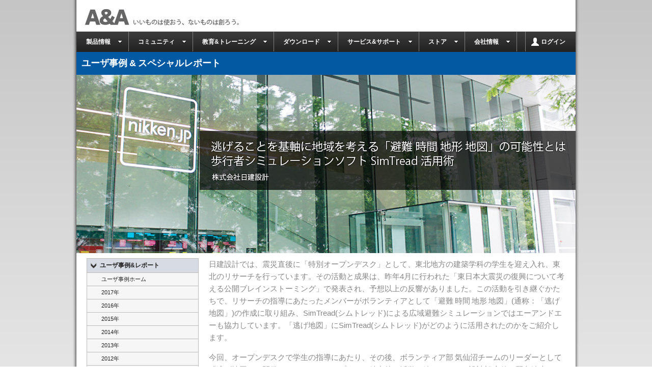

--- FILE ---
content_type: text/html
request_url: https://www.vectorworks.co.jp/casestudy/2012/2012-17.html
body_size: 23931
content:
<!DOCTYPE html PUBLIC "-//W3C//DTD XHTML 1.0 Transitional//EN" "http://www.w3.org/TR/xhtml1/DTD/xhtml1-transitional.dtd">
<html xmlns="http://www.w3.org/1999/xhtml" xml:lang="ja" lang="ja"><!-- InstanceBegin template="/Templates/T3c1temp_casestudy-pages.dwt" codeOutsideHTMLIsLocked="false" -->
<head>
<!--[if IE 8 ]><meta http-equiv="X-UA-Compatible" content="IE=EmulateIE7"><![endif]-->
<!--[if !IE 8]><meta http-equiv="X-UA-Compatible" content="IE=Edge, chrome=1"><![endif]-->
<meta http-equiv="Content-Type" content="text/html; charset=utf-8" />
<meta http-equiv="content-script-type" content="text/javascript" />
<meta http-equiv="content-style-type" content="text/css" />
<!-- InstanceBeginEditable name="doctitle" -->
<title>A&amp;A｜ユーザ事例&amp;レポート：株式会社日建設計</title>
<!-- InstanceEndEditable -->
<meta name="Keywords" content="エーアンドエー,A&A,Vectorworks,Renderworks,Designer,Architect,Landmark,Spotlight,Fundamentals,学生単年度版,SHADOW,VOLUME,天空定規,PAL,JWコンバータ,CameraMatch,Windworks,DIALux,採光計算,Virtual House.NET ,VWフォント,ホームビルダー,Solibri Model Checker,ThermoRender,SimTread,CINEMA 4D,Dosch Design,FastTrack Schedule,CAD,BIM,建築,設計,作図,デザイン,天空率,ソフトウエア,3D,OASIS,VSS,Vectorworks Service Select" />
<meta name="Description" content="デザイナーの3DCAD、Vectorworksシリーズの国内総販売元、キヤノンマーケティングジャパングループのエーアンドエー株式会社。建築、内装、土木造園、ステージライティング分野でデザイナーの想いを形にする設計環境を提供します。" />
<!-- favicon -->
<link rel="icon" type="image/x-icon" href="/common/images4/favicon/favicon.ico">
<!-- css,script -->
<link href="/common/css/ore2/import.css" rel="stylesheet" type="text/css" />
<!--<script type="text/javascript" src="/common/js2/jsimport.js"></script>-->
<script type="text/javascript" src="/common/js2/jquery-1.8.3.min.js" ></script>
<script type="text/javascript" src="/common/js2/jquery.hoverIntent.minified.js"></script>
<script type="text/javascript" src="/common/js2/jquery.cookie.js"></script>
<script type="text/javascript" src="/common/js2/jquery.dcjqaccordion.2.7.js"></script>
<script type="text/javascript" src="/common/js2/jquery.nivoslider-32.js"></script>
<script type="text/javascript" src="/common/js2/jquery.colorbox-163.js"></script>
<script type="text/javascript" src="/common/js2/jquery.collapsible.min.js"></script>
<script type="text/javascript" src="/common/js2/jTabs.js"></script>
<script type="text/javascript" src="/common/js2/masonry.pkgd.min.js"></script>
<script type="text/javascript" src="/common/js2/multipleFilterMasonry-2016.js"></script>
<script type="text/javascript" src="/common/js2/SHL/shCore.js"></script>
<script type="text/javascript" src="/common/js2/SHL/shBrushVectorScript.js"></script>
<script type="text/javascript" src="/common/js2/fixHeight.js"></script>
<script type="text/javascript" src="/common/js2/dw-jses.js"></script>
<script type="text/javascript" src="/common/js2/accordion_setting.js"></script>
<script type="text/javascript" src="/common/js2/nivoslider_setting.js"></script>
<script type="text/javascript" src="/common/js2/colorbox_setting.js"></script>
<script type="text/javascript" src="/common/js2/collapsible_setting.js"></script>
<script type="text/javascript" src="/common/js2/jTabs_setting.js"></script>
<script type="text/javascript" src="/common/js2/masonry_setting.js"></script>
<script type="text/javascript" src="/common/js2/MasonryFilter_setting.js"></script>
<script type="text/javascript" src="/common/js2/SHL/syntax_setting.js"></script>
<script type="text/javascript" src="/common/js2/analytics-ua.js"></script>
<script type="text/javascript" src="/common/js2/AAbanner.js"></script>
<script type="text/javascript" src="/common/js2/mailform.js"></script>
<script type="text/javascript" src="/common/js2/postcodes/postcode.js"></script>
	
<script type="text/javascript">
<!--
$(function(){$("#grovalnav").load("/common/menu/grovalnav.html");});
$.event.add(window,"load",function(){$.getScript("/common/js2/jquery.dcmegamenu.1.3.3.js", function(){$.getScript("/common/js2/megamenu_setting.js");});});
// -->
</script>
<!--[if !IE 7]><style type="text/css">#wrapper {display:table;height:100%}</style><![endif]-->
<!-- InstanceBeginEditable name="head" --><!-- InstanceEndEditable --><!-- InstanceParam name="if左メニュー白4" type="boolean" value="false" --><!-- InstanceParam name="ifイメージスライダー" type="boolean" value="true" -->
</head>

<body id="base">
<!-- Google Tag Manager -->
<noscript><iframe src="//www.googletagmanager.com/ns.html?id=GTM-NDC5NN"
height="0" width="0" style="display:none;visibility:hidden"></iframe></noscript>
<script src="/common/js2/analytics-tagm.js" type="text/javascript"></script>
<!-- End Google Tag Manager -->
<div id="wrapper">
	<div id="header">
		<div id="logo">
        <a href="/" target="_self"><img src="/common/images2/corplogo.jpg" alt="エーアンドエー株式会社" width="313" height="37" /></a>        </div>
  </div>
<div class="clr"></div>
<div id="grovalnav"></div>


<div class="content">

	<!-- InstanceBeginEditable name="ページタイトル" -->
	<div id="pagetitle" class="clr">
	  <h1>ユーザ事例 &amp; スペシャルレポート</h1>
	</div>
	<!-- InstanceEndEditable -->


<div id="pageimage">
<!-- InstanceBeginEditable name="スライダー画像" -->
<img src="../img/top_carousel/2012-17-hd.jpg" width="980" height="350" />
<!-- InstanceEndEditable --></div>
<!-- id "pageimage" end -->

</div><!-- class"content" end -->
<div class="clr"></div>

<div id="main">
	<div id="block-220">
    <div class="aco_container">
	    <div class="graphite">
		
		
		
		
		</div><!-- graphite END -->
        <div class="clean">
		
		<!-- InstanceBeginEditable name="左メニュー白1" --><!-- #BeginLibraryItem "/Library/LB_casestudy-menu1.lbi" -->        <ul id="accordion_5" class=" accordion">
          <li class="LM-open"><a href="#">ユーザ事例&amp;レポート</a>
            <ul>
               <li><a href="../index.html">ユーザ事例ホーム</a></li>
               <li><a href="../2017.html">2017年</a></li>
               <li><a href="../2016.html">2016年</a></li>
               <li><a href="../2015.html">2015年</a></li>
               <li><a href="../2014.html">2014年</a></li>
               <li><a href="../2013.html">2013年</a></li>
               <li><a href="../2012.html">2012年</a></li>
               <li><a href="../2011.html">2011年</a></li>
               <li><a href="../2010.html">2010年</a></li>
               <li><a href="../2009.html">2009年</a></li>
               <li><a href="../2008.html">2008年</a></li>
               <li><a href="../2008.html#u2007">2007年以前</a></li>
            </ul>
          </li>
        </ul>
<!-- #EndLibraryItem --><!-- InstanceEndEditable -->
		
		
		<!-- InstanceBeginEditable name="左メニュー白2" -->
        <ul id="accordion_6" class=" accordion">
          <li><a href="#">コミュニティ</a>
            <ul>
              <li><a href="../../Event/index.html">イベント情報</a></li>
              <li><a href="../../seminar/OC/index.html">オープンキャンパス</a></li>
              <li><a href="../../ct/cm_vwuc.html">ユーザクラブ</a></li>
            </ul>
          </li>
        </ul>
                
        <!-- InstanceEndEditable -->
		
		
		<!-- InstanceBeginEditable name="左メニュー白3" -->
        <ul id="accordion_7" class=" accordion">
          <li><a href="#">製品の購入</a>
            <ul>
              <li><a href="../../Dealer/index.html">取扱い販売 / 量販店一覧</a></li>
              <li><a href="http://www.aanda.co.jp/store/index.php">A&amp;A ストアオンライン</a></li>
              <li><a href="../../verup/index.html">バージョンアップ</a></li>
            </ul>
          </li>
        </ul>
                
        <!-- InstanceEndEditable -->
		
		
		
		
		</div><!-- clean END -->
	</div><!-- aco_container END -->
<div class="bnr-220">
<!-- InstanceBeginEditable name="220幅バナー" --><!-- #BeginLibraryItem "/Library/LB_BNRset-casestudy.lbi" --> <br>
<!-- #EndLibraryItem --><!-- InstanceEndEditable -->
</div> 
<!-- bnr-220 END -->
	</div>
    <div id="block-700">
      <div id="casestudy-head">
	<!-- InstanceBeginEditable name="リード文章" -->
        <p class="Margin-U15px">日建設計では、震災直後に「特別オープンデスク」として、東北地方の建築学科の学生を迎え入れ、東北のリサーチを行っています。その活動と成果は、昨年4月に行われた「東日本大震災の復興について考える公開ブレインストーミング」で発表され、予想以上の反響がありました。この活動を引き継ぐかたちで、リサーチの指導にあたったメンバーがボランティアとして「避難 時間 地形 地図」(通称：「逃げ地図」)の作成に取り組み、SimTread(シムトレッド)による広域避難シミュレーションではエーアンドエーも協力しています。「逃げ地図」にSimTread(シムトレッド)がどのように活用されたのかをご紹介します。</p>
        <p class="Margin-U15px">今回、オープンデスクで学生の指導にあたり、その後、ボランティア部 気仙沼チームのリーダーとして「逃げ地図」の開発からワークショップまで、精力的な活動を続けている、設計部 主管の羽鳥達也(はとり たつや)さんにお話をうかがいました。</p>
	<!-- InstanceEndEditable -->
      </div>
      <hr class="HR-solid-gray" />
      <div id="casestudy-main" onContextmenu="return false">
	<!-- InstanceBeginEditable name="事例本文" -->
        <h3 class="CS-first">何もないところからスタートした有志によるボランティア活動</h3>
        <h4>-「特別オープンデスク」の後どのような活動をしたのですか？-</h4>
        <img src="../img/pages/2012/2012-17-01.jpg" alt="" name="" width="300" height="145" align="right" class="casestudy-IMG-right" />
        <p class="Margin-U15px">神保町シアタービルで一緒に仕事をしていた、宮城県気仙沼市の髙橋工業に募金を届ける目的もあり、昨年の4月と5月に気仙沼を訪問しました。その際、余震やさらなる津波来襲の不安のなかで、さまざまな問題が山積したまま、決めるべきことがまったく決まらないという生の声を聞きました。私たちはデザイナーですから、夢の持てる絵を描きたいという気持ちもありましたが、現地の声に触れ、そこに住む方々にとって役に立つものをつくろうと考えました。そして、実際に被災した地区にどういう危険があるかを理解しない限り、次の提案はできないと考えて、震災の状況を白地図に描き込むことから始めました。</p>
        <h3>浸水域や避難場所、土地の歴史からみえてきた地図の必要性
        </h3>
        <h4>-地図をつくろうと思ったきっかけは？ -</h4>
        <p class="Margin-U15px">歴史を調べると、ケーススタディの対象とした気仙沼の大谷地区は、明治三陸地震(1896年)の津波の後に、高台移転し、避難所も防災マップもその津波を参考につくられていました。ですが、今回その避難所に逃げた方々が亡くなってしまった現実があります。記録として残っていませんが、さらに調べると約300年前に今回と同じくらいの規模の津波があったという言い伝えがありました。ですから、決められた避難所に逃げるための地図ではなく、危険な時はどのくらいの時間でどこまで逃げられるかという指針を示せる地図をつくった方が良いだろうと考えました。そのような地図ができれば、土地のリスクをどのように見込み、避難所はどこにつくるべきか、地域の住民で建設的に議論することができるのではないかとも考えました。</p>
        <h3>避難に対して思考の自由度を奪わない地図であることが重要
        </h3>
        <h4>-どのような手法で「逃げ地図」を作成したのですか？-</h4>
        <img src="../img/pages/2012/2012-17-02.jpg" alt="" name="" width="299" height="200" align="left" class="casestudy-IMG-left" />
        <p class="Margin-U15px">浸水域を地図上に描き込み、安全と考えられる場所を示して、実際には逃げられる限り逃げるための地図という構想に対して、どのように記載するとわかりやすい地図になるか、チームで議論を重ねました。危険であれば道路以外の場所も通って逃げるだろうという意見もあり、安全か危険かを示すのは標高と道路のどちらが良いか、到達するゴールをどうするかで悩みました。その結果、やはり交通の要となる道路を逃げる前提として、目指すゴールは避難所などに限定せず、自由に考えることができる領域としました。また、自力での徒歩避難を前提としたので、高齢者や子供が坂道を逃げるのに無理がない歩行速度(分速43m)で、時間と距離を計算し、緑(安全)から赤(危険)のグラデーションで道路を塗りわけています。</p>
        <h3>地図上の表現を現実的な計画に結びつけるために必要だったSimTread
        </h3>
        <h4>-SimTread活用のきっかけは？-</h4>
        <img src="../img/pages/2012/2012-17-03.jpg" alt="" name="" width="260" height="168" align="right" class="casestudy-IMG-right" />
        <p class="Margin-U15px">ソニーシティ大崎のプロジェクトで、避難計画だけでなく研究者同士が出会う確立を高める平面計画の検討にSimTreadを活用した経験があったので、「逃げ地図」でも活用したいと考えました。手書きで道路に色が塗り分けられ、どこを改善すべきかがなんとなく見えましたが、どの地点にどれだけの人が避難するかという具体的な検証や、避難タワーなどの適正規模の想定には、SimTreadによるシミュレーションが必要不可欠でした。さらに、それぞれの道路の利用率が可視化できれば、使われていない道は農地に戻し必要な場所に道路をつくるなど、より具体的な道路整備の検討も可能になります。</p>
        <h3>ビジュアルで示されるので直感的に理解できる
        </h3>
        <h4>-SimTread活用のメリットは？-</h4>
        <p class="Margin-U15px">想定に基づいた避難シミュレーションの結果が、ビジュアルで示されるので素人でも直感的にわかるということが最大のメリットです。また、避難タワーなどの具体的な規模も特定でき、建築のイメージ図が描けることもメリットです。SimTreadのシミュレーションでは、避難の想定をすべて危険側で見ています。例えば、住宅は人が寝ている夜を想定しつつ、港には働きに出ている人が居るという悪い状況の重ね合わせで、それ以上危険な状況はないように人を配置しています。想定は確かに難しい面もありますが、大規模の建築設計では必ず安全率をどうみるかという難しい想定に迫られます。手法は同じなので、ある意味で慣れていました。</p>
        <h3>「逃げ地図」からはスムーズに議論が交わされる
        </h3>
        <h4>-「逃げ地図」を作成してよかったことは？-
        </h4>
        <img src="../img/pages/2012/2012-17-04.jpg" alt="" name="" width="300" height="196" align="left" class="casestudy-IMG-left" />
        <p class="Margin-U15px">実際に現地でワークショップも開いていますが、わかりやすいという反応だったので良かったです。経験的になんとなく把握していた地域について、地図上で一緒につくりあげていくことで、より厳密に情報が共有できます。今まで、このような記述方法がありませんでしたが、「逃げ地図」でまちの構造が理解されると、地震が起った時にはどう避難するか、危ないと思われる場所に工場が建っているがどうするか、など、住民の間で比較的冷静な議論が自然と起ってきました。それはすごいことですし、つくって良かったと思います。ソニーシティ大崎の計画でSimTreadを活用した経験があったので、「逃げ地図」もできたと思いますし、これらの活動を通して、建築にフィードバックできることがとてもたくさんあると感じています。</p>
        <h3>行政に具体的な提案ができるように支援していくことが重要
        </h3>
        <h4>-活動を通して今後の課題は？-
        </h4>
        <p class="Margin-U15px">現地では、避難のための地図と多少改良する地図をつくって、こうなったらいいねという話しはしていますが、自治体の施策に対して具体的に提案するところまでは至っていません。施策立案にどこまでかかわれるかは課題です。今後も復興に対して、住民の視点から具体的な提案ができるようにするために、専門家として知的なサポートができたらと考えています。今回は徒歩避難が前提の地図ですが、徒歩避難が不可能な人もいます。そのような状況にも対応できるルールづくりもすごく重要で、例えば、赤やオレンジのエリアには高齢者を居住させないなど、地域の構造や性質にあわせてきめ細かなまちづくりを考えて行けば、逃げることにストレスがかからない状況もつくれるのではないかと考えています。</p>
        <h3>自立復興に向けて活用されるツールに育って欲しい
        </h3>
        <h4>-「逃げ地図」を今後どのように発展させたいですか？-</h4>
        <img src="../img/pages/2012/2012-17-05.jpg" alt="" name="" width="250" height="296" align="right" class="casestudy-IMG-right" />
        <p class="Margin-U15px">現地周辺の大学の人達や地元の建築家が活用手法を修得して、自立復興に向けて活用されるツールに育って欲しいと感じます。逃げることを基軸にまちづくりを考えると、単純に安全になるだけでなく、日常に対していろいろなメリットがあると思いますし、空間を発展的に利用できる可能性も増えると感じます。そういった面も具体的に表現できたらと思っています。今回は、評価軸が避難時間と浸水する頻度のグラデーションという2つのリスクの重ね合わせだったので、単純でわかりやすいシステムにできました。住み良いまちづくりのためには、避難だけでなく、もう少し検討項目を増やさなくてはいけないと考えています。また、大都市のような複雑な場所でも、「逃げ地図」の考え方を応用し、一番危険なシナリオでSimTreadなどを活用して都市の実体と状況を把握できるシステムが構築できたらと考えています。</p>
      <div class="Margin-T20px BOX-nomal-wh">
          <h4>SimTread（シムトレッド）による広域避難シミュレーションで協力<br />
          エーアンドエー株式会社　木村 謙よりひとこと</h4>
        <table width="140" border="0" class="Textsize-10px Float-Right">
            <tr>
              <td align="center"><p><img src="../img/pages/2012/2012-17-t1.jpg" width="83" height="100" alt=""/></p>
                <p>研究開発室 室長<br />
                木村　謙</p></td>
            </tr>
        </table>
        <p>今回は開発中のSimTread次期バージョンをさらにカスタマイズして、展示会用にきれいなアウトプットができるよう工夫しました。データ入力、プログラム変更、出力の確認を繰り返して完成させましたが、ここまでできたのもVectorworksの図形処理能力と柔軟性の高さのおかげだと思います。仕事を終えたあとの「部活動」で充実した日々を過ごしましたが、われわれの取り組みが少しでも復興の力になれればと願っています。</p>
        </div>
        <hr class="HR-solid-gray clr" />
      <div class="Textsize-11px">
        <p class="Textsize-B11px">ー取材を終えてー</p>
          <p>危険な場所、安全な場所、日常生活の中でなんとなく感じていても、見過ごしていることがとても多いと思います。東京都は首都直下地震等による被害想定を全面的に見直して公表しましたが、一方で目に見えないことへの不安も増しています。「備えあれば憂いなし」ということわざがありますが、備えるために、大都市であっても「逃げ地図」のような考え方でまちを正しく知ることが最も重要だと感じます。</p>
        <p align="right" class="Padding-T05px">エーアンドエー株式会社 CR推進課　竹内 真紀子</p>
        </div>
	<!-- InstanceEndEditable -->
	<!-- InstanceBeginEditable name="取材後記" -->
    <!-- InstanceEndEditable --></div>
      <div class="Margin-T40px Margin-U20px Padding-L05px Padding-R05px Textsize-11px CLR-656565-gray clr">
	<!-- InstanceBeginEditable name="取材情報" -->
        <p>【取材協力】</p>
        <p>株式会社日建設計　<a href="http://www.nikken.co.jp/ja/" target="_blank">http://www.nikken.co.jp/ja/</a></p>
        <p>設計部門　設計部　主管　羽鳥 達也 氏</p>
        <p align="right">（取材：2012年5月）</p>
	<!-- InstanceEndEditable -->
      </div>
      <p align="center">
	<!-- InstanceBeginEditable name="PDFリンク" -->
      <a href="../../download/casestudy/120809_Nikken_CaseStudy.pdf" target="_blank" class="button Width-90per">この事例のPDFファイルをダウンロードする</a>
	<!-- InstanceEndEditable -->
      </p>
      <p>&nbsp;</p>
      <p align="right" class="Textsize-10px CLR-656565-gray"><!-- InstanceBeginEditable name="著作表示(追加)" --><!-- InstanceEndEditable -->記載されている会社名及び商品名などは該当する各社の商標または登録商標です。 製品の仕様は予告なく変更することがあります。</p>
    </div>
<div class="clr"></div>
</div>
<!-- id "main" end -->


</div>
<!-- id "wrapper" end -->
<div id="footer" class="clr">
	<p id="links">
    <a href="/function/contact.html" target="_self">お問い合わせ</a>
    <a href="/Overviw/recruit.html" target="_self">採用情報</a>
    <a href="/sitemap/index.html" target="_self">サイトマップ</a>
    <a href="/function/privacy.html" target="_self">プライバシーポリシー</a>    </p>
  <p>©A&amp;A CO.,LTD.All Rights Reserved.</p>
</div>
<!-- id "footer" end -->
</div>

<noscript>
<p>
このサイトではJavaScriptを使用しています。<br />
JavaScriptの使用をオンにするか、<br />
JavaScriptに対応したブラウザでご覧ください。<br />
</p>
</noscript>

</body>
<!-- InstanceEnd --></html>


--- FILE ---
content_type: text/html
request_url: https://www.vectorworks.co.jp/common/menu/grovalnav.html
body_size: 9099
content:
<!DOCTYPE html PUBLIC "-//W3C//DTD XHTML 1.0 Transitional//EN" "http://www.w3.org/TR/xhtml1/DTD/xhtml1-transitional.dtd">
<html xmlns="http://www.w3.org/1999/xhtml">
<head>
<meta http-equiv="Content-Type" content="text/html; charset=utf-8" />
</head>

<body>
<!--<div id="Grovalnav" class="black"> grovalnav.html -->
<div id="Grovalnav" ><!-- grovalnav.html -->

	<ul id="mega-menu-login" class="mega-menu">
        <li><a href="javascript:void(0)" id="loginicon" class="mega_last">ログイン</a>
            <ul>
            <li><a href="javascript:void(0)">ポータルログイン</a>
              <ul>
              <li><a href="https://myinfo.aanda.jp/asap_portal/view/login/login.html" target="_blank">A&amp;A Informationポータル</a></li>
              <li><a href="http://serviceselect.vectorworks.net/login_form" target="_blank">Vectorworks Service Select ポータル</a></li>
              <li><a href="https://cloud.vectorworks.net/accounts/login/" target="_blank">Vectorworks Cloud Services ポータル</a></li>
              </ul>
            </li>
            </ul>
        </li>
    </ul>
    
	<ul id="mega-navigation" class="mega-menu">
	<li ><a href="http://www.aanda.co.jp/ct/products.html">製品情報</a>
		<ul>
			<li><a href="http://www.aanda.co.jp/Vectorworks/index.html">Vectorworks</a>
				<ul>
                 <li><a href="http://www.aanda.co.jp/Vectorworks/vwd_index.html">Designer</a></li>
                 <li><a href="http://www.aanda.co.jp/Vectorworks/vwa_index.html">Architect</a></li>
                 <li><a href="http://www.aanda.co.jp/Vectorworks/vwl_index.html">Landmark</a></li>
                 <li><a href="http://www.aanda.co.jp/Vectorworks/vws_index.html">Spotlight</a></li>
                 <li><a href="http://www.aanda.co.jp/Vectorworks/vwf_index.html">Fundamentals</a></li>
                 <li><a href="http://www.aanda.co.jp/Vectorworks/sysreq.html">動作環境</a></li>
                 <li><a href="http://www.aanda.co.jp/Vectorworks/price.html">価格一覧</a></li>
				</ul>
			</li>
			<li><a href="#">プラグイン・関連製品</a>
			    <ul>
                <li><a href="http://www.aanda.co.jp/products/ADS/index.html">ADS-BT for Vectorworks</a></li>
                <li><a href="http://www.aanda.co.jp/products/JWconverter/index.html">A&amp;A JWコンバータ</a></li>
                <li><a href="http://www.aanda.co.jp/products/related/index.html">Vectorworks関連製品</a></li>
               <!-- <li><a href="http://www.aanda.co.jp/products/VHNETforVW/index.html">Virtual House.NET <br />for Vectorworks</a></li>-->
				</ul>
			</li>
			<li><a href="#">取り扱いソフトウエア</a>
			    <ul>
				<li><a href="http://www.aanda.co.jp/products/cinema4d/index.html">CINEMA 4D</a></li>
				<li><a href="http://www.aanda.co.jp/products/dosch/index.html">Dosch Design</a></li>
			</ul>
			</li>
			<li><a href="#">専門分野ソフトウエア</a>
			    <ul>
				<li><a href="http://www.aanda.co.jp/products/Solibri/index.html">Solibri Model Checker</a></li>
				<li><a href="http://www.aanda.co.jp/products/ThermoRender/index.html">ThermoRender Pro</a></li>
				<li><a href="http://www.aanda.co.jp/products/simtread/index.html">SimTread</a></li>
				</ul>
			</li>
			<li><a href="#">教育機関向け製品</a>
			  	<ul>
			    <li><a href="http://www.aanda.co.jp/education/index.html">教育機関向け製品</a></li>
			    <li><a href="http://www.aanda.co.jp/education/student.html">教員・学生向け製品</a></li>
   				<li><a href="http://www.aanda.co.jp/products/tannendo/student_index.html">Vectorworks 学生単年度版</a></li>
   				<li><a href="http://www.aanda.co.jp/products/tannendo/oasis_index.html">Vectorworks 学生単年度版 for OASIS</a></li>
			  	</ul>
			</li>
		</ul>
	</li>
	<li><a href="http://www.aanda.co.jp/ct/community.html">コミュニティ</a>
		<ul>
            <li><a href="http://www.aanda.co.jp/ct/community.html">コミュニティ</a>
              <ul>
				<li><a href="http://www.aanda.co.jp/Event/index.html">イベント情報</a></li>
				<li><a href="http://www.aanda.co.jp/function/news/index.html">ニュース一覧</a></li>
				<li><a href="http://www.aanda.co.jp/seminar/OC/index.html">オープンキャンパス</a></li>
				<li><a href="http://www.aanda.co.jp/ct/cm_vwuc.html">ユーザクラブ</a></li>
				<li><a href="http://www.aanda.co.jp/casestudy/index.html">ユーザ事例&amp;レポート</a></li>
				<li><a href="http://www.aanda.co.jp/develop/index.html">研究開発</a></li>
				<li><a href="http://www.aanda.co.jp/SweetJAM/index.html">A&amp;Aカフェ</a></li>
              </ul>
            </li>
		</ul>
	</li>
	<li><a href="http://www.aanda.co.jp/ct/training.html">教育&amp;トレーニング</a>
      <ul>
        <li><a href="#">トレーニング</a>
          <ul>
          <li><a href="http://www.aanda.co.jp/seminar/index.html">A&#038;Aセミナー</a></li>
          <li><a href="http://www.aanda.co.jp/exam/index.html">Vectorworks操作技能認定試験</a></li>
          <li><a href="http://www.aanda.co.jp/apa/index.html">APA(プロフェッショナルアドバイザー)</a></li>
          <li><a href="http://www.aanda.co.jp/book/index.html">書籍案内</a></li>
          </ul>
        </li>
        <li><a href="#">教育支援</a>
          <ul>
          <li><a href="http://www.aanda.co.jp/OASIS/index.html">OASIS(教育支援プログラム)</a></li>
          <li><a href="http://www.aanda.co.jp/education/index.html">教育機関向け製品</a></li>
          <li><a href="http://www.aanda.co.jp/education/student.html">教員・学生向け製品</a></li>
          </ul>
        </li>
      </ul>
	</li>
	<li><a href="http://www.aanda.co.jp/ct/download.html">ダウンロード</a>
		<ul>
            <li><a href="http://www.aanda.co.jp/ct/download.html">ダウンロード</a>
              <ul>
		<li><a href="http://www.aanda.co.jp/ct/dl_catalogue.html">カタログ/ドキュメント</a></li>
		<li><a href="http://www.aanda.co.jp/ct/dl_experience.html">体験版/ビューア</a></li>
		<li><a href="http://www.aanda.co.jp/ct/tutorial.html">チュートリアル</a></li>
		<li><a href="http://www.aanda.co.jp/Support/Download.html">アップデータ</a></li>
		<li><a href="http://www.aanda.co.jp/ct/dl_manual.html">セットアップガイド</a></li>
		<li><a href="http://www.aanda.co.jp/apa/download.html">APA作品データ</a></li>
		<li><a href="http://www.aanda.co.jp/develop/opentips/index.html">OpenTips</a></li>
		<li><a href="http://www.aanda.co.jp/develop/program/index.html">VectorScriptサンプル</a></li>
              </ul>
            </li>
		</ul>
	</li>
    <li><a href="http://www.aanda.co.jp/ct/service.html">サービス&amp;サポート</a>
		<ul>
			<li><a href="http://www.aanda.co.jp/customer/index.html">カスタマーサービスデスク</a>
				<ul>
				<li><a href="http://www.aanda.co.jp/customer/users.html">ユーザ登録</a></li>
<!--			<li><a href="https://myinfo.aanda.jp/asap_portal/view/login/login.html">ユーザポータル</a></li>-->
				<li><a href="http://www.aanda.co.jp/pass/index.html">Vectorworksアップサイト</a></li>
				<li><a href="http://www.aanda.co.jp/VSS/index.html">Vectorworks Service Select</a></li>
				<li><a href="http://www.aanda.co.jp/VCS/index.html">Vectorworks Cloud Services</a></li>
				</ul>
			</li>
			<li><a href="http://www.aanda.co.jp/Support/index.html">テクニカルサポートデスク</a>
			    <ul>
				<li><a href="http://www.aanda.co.jp/Support/faq.html">製品別Q&amp;A</a></li>
				<li><a href="http://www.aanda.co.jp/Support/sysreq.html">製品別動作環境</a></li>
				<li><a href="http://www.aanda.co.jp/Support/Download.html">アップデータ ダウンロード</a></li>
				<li><a href="http://www.aanda.co.jp/Support/recept.html">サポート受付状況</a></li>
				</ul>
			</li>
		</ul>
	</li>
	<li><a href="http://www.aanda.co.jp/Dealer/index.html">ストア</a>
		<ul>
            <li><a href="http://www.aanda.co.jp/Dealer/index.html">ストア</a>
              <ul>
		<li><a href="http://www.aanda.co.jp/Dealer/index.html">A&amp;A製品取扱店</a></li>
		<li><a href="http://www.aanda.co.jp/store/index.php">A&#038;Aストア・オンライン</a></li>
		<li><a href="http://www.aanda.co.jp/cp/index.html">キャンペーン情報</a></li>
              </ul>
            </li>
		</ul>
	</li>
	<li ><a href="http://www.aanda.co.jp/ct/company.html">会社情報</a>
    	<ul>
            <li><a href="http://www.aanda.co.jp/ct/company.html">会社情報</a>
              <ul>
		<li><a href="http://www.aanda.co.jp/Overviw/profile.html">会社概要</a></li>
		<li><a href="http://www.aanda.co.jp/Overviw/results.html">開発実績・沿革</a></li>
		<li><a href="http://www.aanda.co.jp/Overviw/recruit.html">採用情報</a></li>
		<li><a href="http://www.aanda.co.jp/function/nocopy.html">違法コピーへの取り組み</a></li>
		<li><a href="http://www.aanda.co.jp/function/contact.html">お問い合わせ</a></li>
              </ul>
            </li>
		</ul>
    </li>
    </ul>
    
</div><!-- id "grovalnav" end -->
</body>
</html>


--- FILE ---
content_type: text/css
request_url: https://www.vectorworks.co.jp/common/css/ore2/import.css
body_size: 625
content:
@charset "UTF-8";
/* Old Site Styles */
@import '../ore/fonts.css';

/* Common Styles */
@import 'reset.css';
@import 'font.css';
@import 'layout.css';

@import 'globalnav.css';

/* ボタン*/
@import 'gh-buttons.css';

/* IE 8 */
/* @import 'ie8.css'; */

/* 期間限定 ←ボタン使用中 */
@import '30th.css';

/* メニュー */
@import 'skins/black.css';
@import 'skins_aco/graphite.css';
@import 'skins_aco/clean.css';

/* プラグイン */
@import 'nivoslider-32.css';
/*  @import 'nivoslider.css';  */
@import 'colorbox.css';
@import 'SHL/shCore.css';
@import 'SHL/shThemeDefault.css';

/* メールフォーム */
@import 'mailform.css';

/* googleカスタム検索 */
@import 'GSC-defalut-cstm.css';


--- FILE ---
content_type: text/css
request_url: https://www.vectorworks.co.jp/common/css/ore/fonts.css
body_size: 10628
content:
/* フォント関連 */
body { font: 12px/16px "Lucida Grande", "Hiragino Kaku Gothic Pro", "ヒラギノ角ゴ Pro W3", "ＭＳ Ｐゴシック", Geneva, Arial, Verdana, sans-serif;color:#333; }

/* カラー */
.cl000black {color:#000000}
.clfffwhite {color:#FFFFFF}
.cl666gray {color:#666666}
.cl333gray {color:#333333}
.cl5a6c7f {color:#5a6c7f}
.cl990000red {color:#990000}
.clFF0000red {color:#FF0000}
.cl0033ccblue {color:#0033cc}
.cl000066blue {color:#000066}
.cl8ec21fgrylw{color:#8ec21f}
.cl0066CC_Blue {color:#0066CC}

/* タイトル */
.title_18p {
	margin: 0px 0px;
	font: bold 18px "Lucida Grande", "Hiragino Kaku Gothic Pro", "ヒラギノ角ゴ Pro W3", "ＭＳ Ｐゴシック", Geneva, Arial, Verdana, sans-serif;
	line-height:22px;
}
.title_16p {
	margin: 0px 0px;
	font: bold 16px "Lucida Grande", "Hiragino Kaku Gothic Pro", "ヒラギノ角ゴ Pro W3", "ＭＳ Ｐゴシック", Geneva, Arial, Verdana, sans-serif;
	line-height:20px;
}
.title_14p {
	margin: 0px 0px;
	font: bold 14px "Lucida Grande", "Hiragino Kaku Gothic Pro", "ヒラギノ角ゴ Pro W3", "ＭＳ Ｐゴシック", Geneva, Arial, Verdana, sans-serif;
	line-height:18px;
}
.title_14p_wh {
	margin: 0px 0px;
	font: bold 14px "Lucida Grande", "Hiragino Kaku Gothic Pro", "ヒラギノ角ゴ Pro W3", "ＭＳ Ｐゴシック", Geneva, Arial, Verdana, sans-serif;
	color:#FFFFFF;
	line-height:18px;
}
.title_14p_Gr {
	margin: 0px 0px;
	line-height:18px;
	font-family: "Lucida Grande", "Hiragino Kaku Gothic Pro", "ヒラギノ角ゴ Pro W3", "ＭＳ Ｐゴシック", Geneva, Arial, Verdana, sans-serif;
	font-size: 14px;
	font-weight: bold;
	color: #666666;
}
.title_13p {
	margin: 0px 0px;
	font: bold 13px "Lucida Grande", "Hiragino Kaku Gothic Pro", "ヒラギノ角ゴ Pro W3", "ＭＳ Ｐゴシック", Geneva, Arial, Verdana, sans-serif;
	line-height:17px;
}
.title_13p_Red {
	margin: 0px 0px;
	line-height:17px;
	font-family: "Lucida Grande", "Hiragino Kaku Gothic Pro", "ヒラギノ角ゴ Pro W3", "ＭＳ Ｐゴシック", Geneva, Arial, Verdana, sans-serif;
	font-size: 13px;
	font-weight: bold;
	color: #CC0000;
}
.title_12p {
	margin: 0px 0px;
	font: bold 12px "Lucida Grande", "Hiragino Kaku Gothic Pro", "ヒラギノ角ゴ Pro W3", "ＭＳ Ｐゴシック", Geneva, Arial, Verdana, sans-serif;
	line-height: 16px;
}
.title_12p_wh {
	margin: 0px 0px;
	font: bold 12px "Lucida Grande", "Hiragino Kaku Gothic Pro", "ヒラギノ角ゴ Pro W3", "ＭＳ Ｐゴシック", Geneva, Arial, Verdana, sans-serif;
	line-height: 16px;
	color:#ffffff;
}
.title_12p_bl {
	margin: 0px 0px;
	font: bold 12px "Lucida Grande", "Hiragino Kaku Gothic Pro", "ヒラギノ角ゴ Pro W3", "ＭＳ Ｐゴシック", Geneva, Arial, Verdana, sans-serif;
	line-height: 16px;
	color:#4066FB;
}
.title_12p_Red {
	margin: 0px 0px;
	line-height: 16px;
	font-family: "Lucida Grande", "Hiragino Kaku Gothic Pro", "ヒラギノ角ゴ Pro W3", "ＭＳ Ｐゴシック", Geneva, Arial, Verdana, sans-serif;
	font-size: 12px;
	font-weight: bold;
	color: #CC0000;
}
.title_12p_Or {
	margin: 0px 0px;
	font: bold 12px "Lucida Grande", "Hiragino Kaku Gothic Pro", "ヒラギノ角ゴ Pro W3", "ＭＳ Ｐゴシック", Geneva, Arial, Verdana, sans-serif;
	line-height: 16px;
	color:#FFA000;
}
.title_12p_GrYl {
	margin: 0px 0px;
	font: bold 12px "Lucida Grande", "Hiragino Kaku Gothic Pro", "ヒラギノ角ゴ Pro W3", "ＭＳ Ｐゴシック", Geneva, Arial, Verdana, sans-serif;
	line-height: 16px;
	color:#8ec21f;
}
.title_11p {
	margin: 0px 0px;
	font: bold 11px "Lucida Grande", "Hiragino Kaku Gothic Pro", "ヒラギノ角ゴ Pro W3", "ＭＳ Ｐゴシック", Geneva, Arial, Verdana, sans-serif;
	line-height: 14px;
}
.title_10p {
	margin: 0px 0px;
	font: bold 10px "Lucida Grande", "Hiragino Kaku Gothic Pro", "ヒラギノ角ゴ Pro W3", "ＭＳ Ｐゴシック", Geneva, Arial, Verdana, sans-serif;
	line-height: 14px;
}
.title_10p_Gr {
	margin: 0px 0px;
	line-height: 14px;
	font-family: "Lucida Grande", "Hiragino Kaku Gothic Pro", "ヒラギノ角ゴ Pro W3", "ＭＳ Ｐゴシック", Geneva, Arial, Verdana, sans-serif;
	font-size: 10px;
	color: #333333;
}
.title_09p {
	margin: 0px 0px;
	font: bold 9px "Lucida Grande", "Hiragino Kaku Gothic Pro", "ヒラギノ角ゴ Pro W3", "ＭＳ Ｐゴシック", Geneva, Arial, Verdana, sans-serif;
	line-height: 12px;
}

/* テキスト */
.Arial_18p_wh {
	margin: 0px 0px;
	line-height:16px;
	font-family: "Lucida Grande", "Hiragino Kaku Gothic Pro", "ヒラギノ角ゴ Pro W3", "ＭＳ Ｐゴシック", Geneva, Arial, Verdana, sans-serif;
	font-size: 15px;
	color: #FFFFFF;
}
.text_14p_wh {
	margin: 0px 0px;
	line-height:16px;
	font-family: "Lucida Grande", "Hiragino Kaku Gothic Pro", "ヒラギノ角ゴ Pro W3", "ＭＳ Ｐゴシック", Geneva, Arial, Verdana, sans-serif;
	font-size: 14px;
	color: #FFFFFF;
}
.text_13p_Gry {
	margin: 0px 0px;
	line-height:16px;
	font-family: "Lucida Grande", "Hiragino Kaku Gothic Pro", "ヒラギノ角ゴ Pro W3", "ＭＳ Ｐゴシック", Geneva, Arial, Verdana, sans-serif;
	font-size: 13px;
	color: #999999;
}
.text_13p_space {
	margin: 0px 0px;
	line-height:20px;
	font-family: "Lucida Grande", "Hiragino Kaku Gothic Pro", "ヒラギノ角ゴ Pro W3", "ＭＳ Ｐゴシック", Geneva, Arial, Verdana, sans-serif;
	font-size: 13px;
}
.text_13p { 
	margin: 0px 0px;
	font: 13px "Lucida Grande", "Hiragino Kaku Gothic Pro", "ヒラギノ角ゴ Pro W3", "ＭＳ Ｐゴシック", Geneva, Arial, Verdana, sans-serif;
	line-height:16px;
}
.text_13p_rd {
	margin: 0px 0px;
	color:#CC0000;
	line-height:16px;
	font-family: "Lucida Grande", "Hiragino Kaku Gothic Pro", "ヒラギノ角ゴ Pro W3", "ＭＳ Ｐゴシック", Geneva, Arial, Verdana, sans-serif;
	font-size: 13px;
}
.text_12p { 
	margin: 0px 0px;
	font: 12px "Lucida Grande", "Hiragino Kaku Gothic Pro", "ヒラギノ角ゴ Pro W3", "ＭＳ Ｐゴシック", Geneva, Arial, Verdana, sans-serif;
	line-height:15px;
}
.text_12p_wh { 
	margin: 0px 0px;
	font: 12px "Lucida Grande", "Hiragino Kaku Gothic Pro", "ヒラギノ角ゴ Pro W3", "ＭＳ Ｐゴシック", Geneva, Arial, Verdana, sans-serif;
	line-height:15px;
	color:#ffffff;
}
.text_12p_SkyB {
	margin: 0px 0px;
	line-height:15px;
	color:#90BFFF;
	font-family: "Lucida Grande", "Hiragino Kaku Gothic Pro", "ヒラギノ角ゴ Pro W3", "ＭＳ Ｐゴシック", Geneva, Arial, Verdana, sans-serif;
	font-size: 12px;
}
.text_11p { 
	margin: 0px 0px;
	font: 11px "Lucida Grande", "Hiragino Kaku Gothic Pro", "ヒラギノ角ゴ Pro W3", "ＭＳ Ｐゴシック", Geneva, Arial, Verdana, sans-serif;
	line-height:14px;
}
.text_11pRed {
	margin: 0px 0px;
	line-height:14px;
	font-family: "Lucida Grande", "Hiragino Kaku Gothic Pro", "ヒラギノ角ゴ Pro W3", "ＭＳ Ｐゴシック", Geneva, Arial, Verdana, sans-serif;
	font-size: 11px;
	font-weight: lighter;
	color: #FF0000;
}
.text_10p { 
	margin: 0px 0px;
	font: normal 10px "Lucida Grande", "Hiragino Kaku Gothic Pro", "ヒラギノ角ゴ Pro W3", "ＭＳ Ｐゴシック", Geneva, Arial, Verdana, sans-serif;
	line-height:13px;
}
.text_10p_wh { 
	margin: 0px 0px;
	font: normal 10px "Lucida Grande", "Hiragino Kaku Gothic Pro", "ヒラギノ角ゴ Pro W3", "ＭＳ Ｐゴシック", Geneva, Arial, Verdana, sans-serif;
	line-height:13px;
	color:#ffffff;
}
.text_09p { 
	margin: 0px 0px;
	font: normal 9px "Lucida Grande", "Hiragino Kaku Gothic Pro", "ヒラギノ角ゴ Pro W3", "ＭＳ Ｐゴシック", Geneva, Arial, Verdana, sans-serif;
	line-height:12px;
}

/* タイトル、テキスト(ユニーク用途組み合わせ)*/
.Utitle_14p {
	margin: 0px 0px;
	font: bold 14px "Lucida Grande", "Hiragino Kaku Gothic Pro", "ヒラギノ角ゴ Pro W3", "ＭＳ Ｐゴシック", Geneva, Arial, Verdana, sans-serif;
	line-height:18px;
	color:#FF0000;
	padding:5px 0;
}

/* リスト用 補佐(位置補正)*/
.list_001 {line-height:20px;padding:1px 0 2px 16px;}
.list_002 {line-height:17px;}
.list_003 {line-height:14px;text-align:right;}
.list_004_cap {margin:0px;padding:2px 3px 2px 12px;text-indent:-7px;line-height:14px;text-align:left}
.list_005 {line-height:17px;padding:0 0 0 15px;}
.list_006 {line-height:14px;}
.list_007 {clear:both;margin:0px 0px;padding:0 0 0 0px;line-height:15px;font-size:10px;}

/* パディング、マージン変更 */
.pad_L75 {padding:0 0 0 75px}
.pad_L50 {padding:0 0 0 50px}
.pad_L45 {padding:0 0 0 45px}
.pad_L40 {padding:0 0 0 40px}
.pad_L35 {padding:0 0 0 35px}
.pad_L30 {padding:0 0 0 30px}
.pad_L25 {padding:0 0 0 25px}
.pad_L20 {padding:0 0 0 20px}
.pad_L15 {padding:0 0 0 15px}
.pad_L10 {padding:0 0 0 10px}
.pad_L05 {padding:0 0 0 5px}
.pad_R20 {padding:0 20px 0 0}
.pad_R15 {padding:0 15px 0 0}
.pad_R10 {padding:0 10px 0 0}
.pad_R05 {padding:0 5px 0 0}
.pad_LR20 {padding:0 20px}
.pad_LR15 {padding:0 15px}
.pad_LR10 {padding:0 10px}
.pad_LR05 {padding:0 5px}
.pad_UD20 {padding:20px 0}
.pad_UD15 {padding:15px 0}
.pad_UD10 {padding:10px 0}
.pad_UD05 {padding:5px 0}
.pad_A20 {padding:20px}
.pad_A15 {padding:15px}
.pad_A10 {padding:10px}
.pad_A05 {padding:5px}

.mgn_L20 {margin:0 0 0 20px}
.mgn_L15 {margin:0 0 0 15px}
.mgn_L10 {margin:0 0 0 10px}
.mgn_L05 {margin:0 0 0 5px}

/* 行高 */
.line_h25 {line-height:25px}
.line_h20 {line-height:20px}
.line_h15 {line-height:15px}


/* リセット */
.pad_mgn_reset {margin:0;padding:0;}
.line-height_reset {line-height:0;}.title_12p_Red {
	margin: 0px 0px;
	line-height: 16px;
	font-family: "Lucida Grande", "Hiragino Kaku Gothic Pro", "ヒラギノ角ゴ Pro W3", "ＭＳ Ｐゴシック", Geneva, Arial, Verdana, sans-serif;
	font-size: 12px;
	font-weight: bold;
	color: #CC0000;
}
.title_13p_Or {
	margin: 0px 0px;
	line-height:17px;
	font-family: "Lucida Grande", "Hiragino Kaku Gothic Pro", "ヒラギノ角ゴ Pro W3", "ＭＳ Ｐゴシック", Geneva, Arial, Verdana, sans-serif;
	font-size: 13px;
	font-weight: bold;
	color: #D07D02;
}
.text_13pBl {
	margin: 0px 0px;
	line-height:16px;
	font-family: "Lucida Grande", "Hiragino Kaku Gothic Pro", "ヒラギノ角ゴ Pro W3", "ＭＳ Ｐゴシック", Geneva, Arial, Verdana, sans-serif;
	font-size: 13px;
	color: #0066CC;
}
.text_13pB {
	margin: 0px 0px;
	line-height:16px;
	font-family: "Lucida Grande", "Hiragino Kaku Gothic Pro", "ヒラギノ角ゴ Pro W3", "ＭＳ Ｐゴシック", Geneva, Arial, Verdana, sans-serif;
	font-size: 13px;
	font-weight: bold;
	color: #666666;
}
.text_13p_rd2 {
	margin: 0px 0px;
	color:#CC3234;
	line-height:16px;
	font-family: "Lucida Grande", "Hiragino Kaku Gothic Pro", "ヒラギノ角ゴ Pro W3", "ＭＳ Ｐゴシック", Geneva, Arial, Verdana, sans-serif;
	font-size: 13px;
}
.Arial_18p {
	margin: 0px 0px;
	font-family: Arial, Helvetica, sans-serif;
	font-size: 18px;
}


--- FILE ---
content_type: text/css
request_url: https://www.vectorworks.co.jp/common/css/ore2/reset.css
body_size: 1818
content:
/*
Copyright (c) 2010, Yahoo! Inc. All rights reserved.
Code licensed under the BSD License:
http://developer.yahoo.com/yui/license.html
version: 3.3.0
build: 3167
*/
/*
	TODO will need to remove settings on HTML since we can't namespace it.
	TODO with the prefix, should I group by selector or property for weight savings?
*/
html{
	color:#000000;
	background:#FFFFFF;
}
/*
	TODO remove settings on BODY since we can't namespace it.
*/
/*
	TODO test putting a class on HEAD.
		- Fails on FF. 
*/
body,div,
dl,dt,dd,ul,ol,li,
h1,h2,h3,h4,h5,h6,
pre,code,form,fieldset,legend,input,textarea,
p,blockquote,
th,td {
	margin:0;
	padding:0;
}
table {
	border-collapse:collapse;
	border-spacing:0;
}
fieldset,img {
	border:0;
}
/*
	TODO think about hanlding inheritence differently, maybe letting IE6 fail a bit...
*/
address,caption,cite,code,dfn,em,strong,th,var {
	font-style:normal;
	font-weight:normal;
}
/*
	TODO Figure out where this list-style rule is best set. Hedger has a request to investigate.
*/
li {
	list-style:none;
}

caption,th {
	text-align:left;
}
h1,h2,h3,h4,h5,h6 {
	font-size:100%;
	font-weight:normal;
}
q:before,q:after {
	content:'';
}
abbr,acronym {
	border:0;
	font-variant:normal;
}
/* to preserve line-height and selector appearance */
sup {
	vertical-align:text-top;
}
sub {
	vertical-align:text-bottom;
}
input,textarea,select {
	font-family:inherit;
	font-size:inherit;
	font-weight:inherit;
}
/*to enable resizing for IE*/
input,textarea,select {
	*font-size:100%;
}
/*because legend doesn't inherit in IE */
legend {
	color:#000;
}

/*
===�ȉ��ǉ�����===================================
2011.6.10
*/

/*
YUI CSS Reset ���g�p�����ꍇ�Ahtml�v�f��background���`��G���A�S�̂ɍL����Ȃ��Ȃ�d�l������̂ŁA
�ȍ~�ɓǂݍ���CSS�t�@�C���ňȉ��̋L�q�����邱�ƁB

html {
  background-color: transparent;
  background-image: none;
}
*/

img {
	border-collapse:collapse;
	border-spacing: 0;
}


--- FILE ---
content_type: text/css
request_url: https://www.vectorworks.co.jp/common/css/ore2/font.css
body_size: 2372
content:
@charset "UTF-8";
/* CSS Document */

/* 基本フォント指定 */
html { font-size: 62.5%; }
body { 
/*font-family:"Lucida Grande", "Hiragino Kaku Gothic Pro", "ヒラギノ角ゴ Pro W3", "ＭＳ Ｐゴシック", "Lucida Sans Unicode", Arial, Verdana, sans-serif;  〜2014.2 まで使用*/
font-family:"Lucida Grande" , "Hiragino Kaku Gothic ProN", "ヒラギノ角ゴ ProN W3", "Meiryo" , "メイリオ" , "ＭＳ Ｐゴシック" , "Lucida Sans Unicode",  Arial , Verdana, sans-serif ;
font-size: 14px;
line-height: 1.6;
word-spacing: -1px;
color:#333; }

/* 基本フォントサイズ指定 */
h1 { color:#fff; }
h2,h3,h4,h5,h6,strong { color:#000; }
h1,h2,h3,h4,h5 { font-weight: bold; }
h2,h3,h4 { line-height: 18px; }
h2 { margin-bottom: 18px; }
h1 {font-size: 18px;line-height: 45px;/*letter-spacing:0.1em;*/ }
h2 { font-size: 16px; }
h3 { font-size: 1em; }
h4 { font-size: 14px; }
h5 { font-size: 13px; }
p {  }

/* 基本リンク仕様*/
a { outline: 0; color: #2e77e4; text-decoration: none; }
a:hover {text-decoration:underline;}

/* 基本コンテンツページ フォント仕様 */
div#main h2 {
font-size: 1.55em;
line-height: 1.3;
font-weight: normal;
}

div#main h3 {
margin-bottom: 0.3em;
font-size: 1.2em;
line-height: 1.3;
font-weight: bold;
}

/* フォントサイズ */
.Textsize-B28px { font-size:28px; font-weight:bold;}
.Textsize-B26px { font-size:26px; font-weight:bold;}
.Textsize-B24px { font-size:24px; font-weight:bold;}
.Textsize-B22px { font-size:22px; font-weight:bold;}
.Textsize-B20px { font-size:20px; font-weight:bold;}
.Textsize-B18px { font-size:18px; font-weight:bold;}
.Textsize-B16px { font-size:16px; font-weight:bold;}
.Textsize-B14px { font-size:14px; font-weight:bold;}
.Textsize-B13px { font-size:13px; font-weight:bold;}
.Textsize-B12px { font-size:12px; font-weight:bold;}
.Textsize-B11px { font-size:11px; font-weight:bold;}
.Textsize-B10px { font-size:10px; font-weight:bold;}
.Textsize-B08px { font-size:8px; font-weight:bold;}

.Textsize-28px { font-size:28px;}
.Textsize-26px { font-size:26px;}
.Textsize-24px { font-size:24px;}
.Textsize-22px { font-size:22px;}
.Textsize-20px { font-size:20px;}
.Textsize-18px { font-size:18px;}
.Textsize-16px { font-size:16px;}
.Textsize-14px { font-size:14px;}
.Textsize-13px { font-size:13px;}
.Textsize-12px { font-size:12px;}
.Textsize-11px { font-size:11px;}
.Textsize-10px { font-size:10px;}
.Textsize-09px { font-size:9px;}
.Textsize-08px { font-size:8px;}


--- FILE ---
content_type: text/css
request_url: https://www.vectorworks.co.jp/common/css/ore2/layout.css
body_size: 102628
content:
@charset "UTF-8";
/* CSS Document */

/* YUI3 reset.css用 バグ回避コード */
html {
  background-color: transparent;
  background-image: none;
}
/* End */

/* 全体的なレイアウト用================================================= */
/* clr */
.clr { clear: both; }
.clear { display: inline-block; }
.clear:after { content: ""; display: block; clear: both; } 
.clr-banish { clear:none !important }
.clear-section {}
.clear-section:after { content: ""; display: block; clear: both; }

#contents:after {content: ""; display: block; clear: both; height: 0;}

/* フッタの下部固定===================================================== */
html, body {height: 100%;}
#wrapper {min-height: 97%;} /* 微調整*/
#main {overflow:auto;
	padding-bottom: 20px;}  /* footerのheightと同じに */
#footer {position: relative;
	margin-top: -20px; /* footerのheight分のネガティブ数を */
	height: 20px;
	} 

/*Opera Fix====================================================*/
body:before {/* thanks to Maleika (Kohoutec)*/
content:"";
height:100%;
float:left;
width:0;
margin-top:-32767px;/* thank you Erik J - negate effect of float*/
}

/*スクロールバー強制表示=============================================*/
html {
margin-bottom:1px;
height:100%;
overflow-y:scroll;
}

/* 背景カラー変更====================================================== */
body { background: #e5e5e5; }
/*body { background: #e5e5e5 url(../../images2/background/bgimg_h1200.png) repeat-x 0 0; }*/
/*body#base { background: #e5e5e5 url(../../images2/background/bgimg_h1200.png) repeat-x 0 0; }*/
/*body#black { background: #595959 url(../../images2/background/bgimg_h1200bk.png) repeat-x 0 0; }*/
body#base {
background: -moz-linear-gradient(top, rgba(197,197,197,1) 0%, rgba(229,229,229,1) 100%);
background: -webkit-gradient(linear, left top, left bottom, color-stop(0%,rgba(197,197,197,1)), color-stop(100%,rgba(229,229,229,1)));
background: -webkit-linear-gradient(top, rgba(197,197,197,1) 0%,rgba(229,229,229,1) 100%);
background: -o-linear-gradient(top, rgba(197,197,197,1) 0%,rgba(229,229,229,1) 100%);
background: -ms-linear-gradient(top, rgba(197,197,197,1) 0%,rgba(229,229,229,1) 100%);
background: linear-gradient(to bottom, rgba(197,197,197,1) 0%,rgba(229,229,229,1) 100%);
background-attachment: fixed !important;
	}
body#black {
background: -moz-linear-gradient(top, rgba(81,81,81,1) 0%, rgba(81,81,81,0.4) 100%);
background: -webkit-gradient(linear, left top, left bottom, color-stop(0%,rgba(81,81,81,1)), color-stop(100%,rgba(81,81,81,0.4)));
background: -webkit-linear-gradient(top, rgba(81,81,81,1) 0%,rgba(81,81,81,0.4) 100%);
background: -o-linear-gradient(top, rgba(81,81,81,1) 0%,rgba(81,81,81,0.4) 100%);
background: -ms-linear-gradient(top, rgba(81,81,81,1) 0%,rgba(81,81,81,0.4) 100%);
background: linear-gradient(to bottom, rgba(81,81,81,1) 0%,rgba(81,81,81,0.4) 100%);
background-attachment: fixed !important;
	}

/* ページタイトルカラー変更====================================================== */
div#pagetitle {background-color: #0359A2;} /*暫定デフォルトカラー*/
div#pagetitle.PT_black {background-color: #000000;}
div#pagetitle.PT_gray {background-color: #323232;}
div#pagetitle.PT_community {background-color: #0057a4;}
div#pagetitle.PT_download {background-color: #038ea2;}
div#pagetitle.PT_products {background-color: #3b3b3b;}/* 旧#262626*/
div#pagetitle.PT_service {background-color: #23836f;}
div#pagetitle.PT_store {background-color: #bc3601;}
div#pagetitle.PT_cafe {background-color: #e980b9;}
div#pagetitle.PT_support {background-color: #4389aa;}
div#pagetitle.PT_fukko {background-color: #3483b1;}
div#pagetitle.PT_training { background-color:#e3790f;}
div#pagetitle.PT_company {background-color:#4091c9;}

/*カラー指定*/
.CLR-656565-gray { color:#656565;}
.CLR-c2c2c2-gray { color:#c2c2c2;}
.CLR-D12820-red { color:#D12820;}
.CLR-2e77e4-blue { color:#2e77e4;}
.CLR-000000-black {color:#000000;}
.CLR-FFFFFF-white {color:#ffffff;}

.CLR-e83827-red { color:rgba(232,56,39,1);}
.CLR-6db328-green { color:rgba(109,179,40,1);}
.CLR-f18705-orange { color:rgba(241,135,5,1);}
.CLR-00a5e3-blue {color:rgba(0,165,227,1);}
.CLR-ebb000-yellow {color:rgba(235,176,0,1);}
.CLR-007fc5-blue {color:rgba(0,127,197,1);}

.CLR-d28f11-yellow { color:#d28f11;}
.CLR-3389ca-blue { color:#3389ca;}
.CLR-f49c00-orange { color:#f49c00;}
.CLR-5a7500-teagreen { color:#5a7500;}

/* マージン調整 */
.Margin-T50px { margin-top:50px;}
.Margin-T45px { margin-top:45px;}
.Margin-T40px { margin-top:40px;}
.Margin-T35px { margin-top:35px;}
.Margin-T30px { margin-top:30px;}
.Margin-T25px { margin-top:25px;}
.Margin-T20px { margin-top:20px;}
.Margin-T15px { margin-top:15px;}
.Margin-T10px { margin-top:10px;}
.Margin-T05px { margin-top:5px;}
.Margin-T00px { margin-top:0px;}

.Margin-U50px { margin-bottom:50px;}
.Margin-U45px { margin-bottom:45px;}
.Margin-U40px { margin-bottom:40px;}
.Margin-U35px { margin-bottom:35px;}
.Margin-U30px { margin-bottom:30px;}
.Margin-U25px { margin-bottom:25px;}
.Margin-U20px { margin-bottom:20px;}
.Margin-U15px { margin-bottom:15px;}
.Margin-U10px { margin-bottom:10px;}
.Margin-U05px { margin-bottom:5px;}
.Margin-U00px { margin-bottom:0px;}

.Margin-L50px { margin-left:50px;}
.Margin-L45px { margin-left:45px;}
.Margin-L40px { margin-left:40px;}
.Margin-L35px { margin-left:35px;}
.Margin-L30px { margin-left:30px;}
.Margin-L25px { margin-left:25px;}
.Margin-L20px { margin-left:20px;}
.Margin-L15px { margin-left:15px;}
.Margin-L10px { margin-left:10px;}
.Margin-L05px { margin-left:5px;}

.Margin-R50px { margin-right:50px;}
.Margin-R45px { margin-right:45px;}
.Margin-R40px { margin-right:40px;}
.Margin-R35px { margin-right:35px;}
.Margin-R30px { margin-right:30px;}
.Margin-R25px { margin-right:25px;}
.Margin-R20px { margin-right:20px;}
.Margin-R15px { margin-right:15px;}
.Margin-R10px { margin-right:10px;}
.Margin-R05px { margin-right:5px;}

.Margin-A25px { margin:25px;}
.Margin-A20px { margin:20px;}
.Margin-A15px { margin:15px;}
.Margin-A10px { margin:10px;}
.Margin-A05px { margin:5px;}

/* パディング調整====================================================== */
.Padding-T50px { padding-top:50px;}
.Padding-T45px { padding-top:45px;}
.Padding-T40px { padding-top:40px;}
.Padding-T35px { padding-top:35px;}
.Padding-T30px { padding-top:30px;}
.Padding-T25px { padding-top:25px;}
.Padding-T20px { padding-top:20px;}
.Padding-T15px { padding-top:15px;}
.Padding-T10px { padding-top:10px;}
.Padding-T05px { padding-top:5px;}
.Padding-T00px { padding-top:0px;}

.Padding-U50px { padding-bottom:50px;}
.Padding-U45px { padding-bottom:45px;}
.Padding-U40px { padding-bottom:40px;}
.Padding-U35px { padding-bottom:35px;}
.Padding-U30px { padding-bottom:30px;}
.Padding-U25px { padding-bottom:25px;}
.Padding-U20px { padding-bottom:20px;}
.Padding-U15px { padding-bottom:15px;}
.Padding-U10px { padding-bottom:10px;}
.Padding-U05px { padding-bottom:5px;}
.Padding-U00px { padding-bottom:0px;}

.Padding-L50px { padding-left:50px;}
.Padding-L45px { padding-left:45px;}
.Padding-L40px { padding-left:40px;}
.Padding-L35px { padding-left:35px;}
.Padding-L30px { padding-left:30px;}
.Padding-L25px { padding-left:25px;}
.Padding-L20px { padding-left:20px;}
.Padding-L15px { padding-left:15px;}
.Padding-L10px { padding-left:10px;}
.Padding-L05px { padding-left:5px;}

.Padding-R50px { padding-right:50px;}
.Padding-R45px { padding-right:45px;}
.Padding-R40px { padding-right:40px;}
.Padding-R35px { padding-right:35px;}
.Padding-R30px { padding-right:30px;}
.Padding-R25px { padding-right:25px;}
.Padding-R20px { padding-right:20px;}
.Padding-R15px { padding-right:15px;}
.Padding-R10px { padding-right:10px;}
.Padding-R05px { padding-right:5px;}

.Padding-A25px { padding:25px;}
.Padding-A20px { padding:20px;}
.Padding-A15px { padding:15px;}
.Padding-A10px { padding:10px;}
.Padding-A05px { padding:5px;}

/*幅======================================================*/
.Width-05per { width:5%;}
.Width-10per { width:10%;}
.Width-15per { width:15%;}
.Width-20per { width:20%;}
.Width-25per { width:25%;}
.Width-30per { width:30%;}
.Width-35per { width:35%;}
.Width-40per { width:40%;}
.Width-41per { width:41%;}
.Width-43per { width:43%;}
.Width-45per { width:45%;}
.Width-47per { width:47%;}
.Width-49per { width:49%;}
.Width-50per { width:50%;}
.Width-55per { width:55%;}
.Width-60per { width:60%;}
.Width-65per { width:65%;}
.Width-70per { width:70%;}
.Width-75per { width:75%;}
.Width-80per { width:80%;}
.Width-85per { width:85%;}
.Width-90per { width:90%;}
.Width-95per { width:95%;}
.Width-96per { width:96%;}
.Width-97per { width:97%;}
.Width-98per { width:98%;}
.Width-99per { width:99%;}
.Width-100per { width:100%;}

/*高さ======================================================*/
.minHeight-100px { min-height:100px;}
.minHeight-150px { min-height:150px;}
.minHeight-200px { min-height:200px;}
.minHeight-250px { min-height:250px;}
.minHeight-300px { min-height:300px;}

/*配置======================================================*/
.Align-Left { text-align: left;}
.Align-Center { text-align: center;}
.Align-Right { text-align: right;}
.Vertical-Align-Top { vertical-align:top;}
.Vertical-Align-Bottom { vertical-align:bottom;}
.Float-Left {float:left;}
.Float-Right {float:right}
.Margin-Center {margin: 0 auto;text-align: left;}
.Text-Justify { text-align:justify;text-justify: inter-ideograph;-ms-text-justify: inter-ideograph;}

/*ポジション======================================================*/
.POS-fixed { position:fixed; }
.POS-relative { position:relative; }
.POS-absolute { position:absolute;}

/*表示形式======================================================*/
.Disp-Block {display:block;}
.Disp-Inline { display:inline;}
.Disp-Inlineblock { display:inline-block}

/*行高======================================================*/
.line_height-40px {line-height:40px}
.line_height-35px {line-height:35px}
.line_height-30px {line-height:30px}
.line_height-25px {line-height:25px}
.line_height-20px {line-height:20px}
.line_height-15px {line-height:15px}
/*リスト======================================================*/
ul.List-none li { list-style:none inside;}
ul.List-disc li {list-style:disc inside ;}
ul.List-circle li {list-style:circle inside ;}
ul.List-num li {list-style:decimal outside ;}
ul.List-roman li {list-style:lower-roman outside;}
ul.List-alpha li {list-style:upper-alpha outside;}
ul.List-alpha-low li {list-style:lower-alpha outside;}
ul.List-annotation li { font-size:12px; padding-left:1em; text-indent:-1.5em; margin-bottom:3px;}
ul.List-SP-inside { list-style-position:inside;}
ul.List-SP-outside { list-style-position:outside}
ul.List-SP-indent {text-indent:-1.0em;}
/*インデント======================================================*/
.Indent-1 {text-indent:-1em;}
.Indent-2 {text-indent:-2em;}
.Indent-3 {text-indent:-3em;}
/*アンダーライン======================================================*/
.Underline-normal { border-bottom:solid 1px;}
.Underline-gray { border-bottom:solid 1px #dddddd;}
.Underline-red { border-bottom:solid 1px #ff0000;}
.Underline-dash { border-bottom:dashed 1px #666666;}
.Underline-dashgray { border-bottom:dashed 1px #cccccc;}
.Underline-dbl { border-bottom:double 3px #666666;}
/*水平線======================================================*/
.HR-dashed { border-bottom:1px dashed #999999; padding-bottom:15px; margin-bottom:15px; border-left:none; border-right:none; border-top:none;}
.HR-solid { border-bottom:1px solid #999999; padding-bottom:15px; margin-bottom:15px; border-left:none; border-right:none; border-top:none;}
.HR-solid-gray { border-bottom:1px solid #dddddd; padding-bottom:20px; margin-bottom:20px; border-left:none; border-right:none; border-top:none;}
.HR-gradient {height:20px;border:0;box-shadow: inset 0 20px 20px -20px rgba(0,0,0,0.3);}
/*ボーダーライン制御======================================================*/
.noBorder-All { border:hidden !important;}
.noBorder-Top { border-top:hidden !important;}
.noBorder-bottom { border-bottom:hidden !important;}
.noBorder-Left { border-left:hidden !important;}
.noBorder-Right { border-right:hidden !important;}
.noBorder-UB {border-top:hidden !important; border-bottom:hidden !important;}
.noBorder-LR {border-left:hidden !important; border-right:hidden !important;}

.Border-All-1px {border:#666666 solid 1px !important;}
.Border-Top-1px { border-top:#666666 solid 1px !important;}
.Border-bottom-1px { border-bottom:#666666 solid 1px !important;}
.Border-Left-1px { border-left:#666666 solid 1px !important;}
.Border-Right-1px { border-right:#666666 solid 1px !important;}
.Border-UB-1px {border-top:#666666 solid 1px !important; border-bottom:#666666 solid 1px !important;}
.Border-LR-1px {border-left:#666666 solid 1px !important; border-right:#666666 solid 1px !important;}

/*テキストの回り込み制御======================================================*/
.no-textwrap {overflow: auto; /* for modern browser */ zoom: 1;	/* for ie6 */}
.no-textoverflow {overflow:hidden;}
/*オーバーフロー======================================================*/
.Overflow-hidden {overflow:hidden;}
.Overflow-auto {overflow:auto;}
/*テキストウェイト制御*/
.no-bold { font-weight: normal}
/*文字間隔制御*/
.Lspace-nomal { letter-spacing:normal;}
.Lspace-m010em { letter-spacing: -0.1em;}
.Lspace-m075px { letter-spacing: -0.75px;}
/*上付き、下付き文字*/
.text-super { vertical-align:super; font-size:11px;}
.text-sub { vertical-align:sub; font-size:11px;}
/*画像リンクボタン制御======================================================*/
.linkimage-fade {-webkit-transition: 0.1s ease-in-out;-moz-transition: 0.1s ease-in-out;-o-transition: 0.1s ease-in-out;transition: 0.1s ease-in-out;}
.linkimage-fade:hover {opacity: 0.7;filter: alpha(opacity=70);} 
/*画像リンクボタン制御======================================================*/
a.nodecoration:hover {text-decoration: none !important;}
/*ボタン*/
.edu-button {font-size:11px;padding: 7px 10px;background: #3e8bea;color: #FFF;-webkit-border-radius: 5px;-moz-border-radius: 5px;border-radius: 5px;border: solid 1px #2f679c;text-shadow: 0 -1px 0 rgba(0, 0, 0, 0.4);-webkit-transition-duration: 0.2s;-moz-transition-duration: 0.2s;transition-duration: 0.2s;-webkit-user-select:none;-moz-user-select:none;-ms-user-select:none;user-select:none;}
.edu-button:hover {background: #fa8c2b;border: solid 1px #1c71bf;text-decoration: none;}

/*表組*/
table.TB-solid { margin-top:10px; margin-bottom:15px;}
table.TB-solid tr td {border:#666666 solid 1px; padding:5px 10px;}
table.TB-solid tr td.no-border,table.TB-solid th td.no-border,table.TB-solid tr td.noBorder-All,table.TB-solid th td.noBorder-All {border-bottom:none; border-left:none; border-top:none; border-right:none; background-color:transparent;}

table.TB-list { border-spacing:2px; margin-bottom:20px; }
table.TB-list tbody {font-size:12px;}
table.TB-list tbody tr:nth-child(even) {background:rgba(204,204,204,0.5);}
table.TB-list tbody td:nth-child(odd) {}
table.TB-list tbody td.TB-selected {background:rgba(235,235,235,0.5);}
table.TB-list tbody td.TB-selected-blue {background:rgba(181,223,242,0.5);}
table.TB-list tbody td.TB-gray {background:rgba(204,204,204,0.5);}
table.TB-list tr th {border:#666666 solid 1px;padding-left:10px;padding-top:5px;padding-bottom:5px;background-color:rgba(164,205,244,1); font-size:12px; font-weight:bold;}
table.TB-list tr th.TB-th-apa {background-color:rgba(246,201,123,1);}
table.TB-list tr td { border:#666666 solid 1px; padding:3px 10px;}
table.TB-list tr td.noBorder-All { border:none;}
table.TB-list tr th.BG-FFFFFF { background-color:#ffffff !important;}
table.TB-list tr td.BG-FFFFFF { background-color:#ffffff !important;}
table.TB-list tr.BG-transparent { background-color:transparent !important;}
table.TB-list tr td.BG-transparent { background-color:transparent !important;}
table.TB-list tr td.BG-FFF-nosideline { background-color:#ffffff; border-left:hidden; border-right:hidden;}
table.TB-list tr td h4 { font-weight:normal; font-size:11px;}

table.TB-list2 {margin-bottom:20px;}
table.TB-list2 tr th {background:#ffffff;font-size:13px;color:#249be0;padding-bottom:0px; padding-left:10px; padding-right:10px;}
table.TB-list2 tbody {font-size:12px;}
table.TB-list2 tbody tr td { border:#ffffff solid 2px; padding:3px 6px;}
table.TB-list2 tbody tr:nth-child(even) {background:rgba(235,235,235,0.5);}
table.TB-list2 tbody tr:nth-child(odd) {background:rgba(206,206,206,0.5);}
table.TB-list2 tr td.BG-FFFFFF, table.TB-list2 tr th.BG-FFFFFF { background-color:#ffffff !important;}

table.TB-list3 { border-spacing:2px; margin-bottom:20px; }
table.TB-list3 tbody {font-size:12px;}
table.TB-list3 tbody tr:nth-child(even) {background:rgba(235,235,235,0.5);}
table.TB-list3 tbody tr:nth-child(odd) {background:rgba(204,204,204,0.5);}
table.TB-list3 tr th {border:#666666 solid 1px;padding-left:10px;padding-top:5px;padding-bottom:5px;background-color:rgba(164,205,244,1); font-size:12px; font-weight:bold;}
table.TB-list3 tr td { border:#666666 solid 1px; padding:3px 10px;}
table.TB-list3 tr td h4 { font-weight: bold; font-size:12px;}

table.TB-list tr th div { float:right; padding-right:10px; padding-top:5px; font-size:12px; font-weight:normal;}
table.TB-list tr th div a { color:#FFFFFF;}

table.TB-window {border:1px solid #a7a7a7; margin-bottom:20px;}
table.TB-window tr th { background-color:#cccccc;font-size:14px;padding:2px 10px;}
table.TB-window tr td {padding:10px; font-size:13px;}

table.TB-fileinfo {margin-bottom:10px; border-spacing:2px;}
table.TB-fileinfo tbody {font-size:12px;}
table.TB-fileinfo tr th {border:#666666 solid 1px;padding-left:10px;padding-top:3px;padding-bottom:3px;background-color:rgba(200,200,200,1);font-size:12px;font-weight:bold;}
table.TB-fileinfo tr td {border:#666666 solid 1px; padding:3px 10px;}

table.TB-fileinfo div.dl-button { margin-top:5px;margin-bottom:5px; text-align: center;}
table.TB-fileinfo div.dl-button img { margin-left:5px;}
table.TB-fileinfo tr td.noBorder-Right { border-right: hidden;}

table.TB-dealer {margin-bottom:15px;}
table.TB-dealer tr th {background:#bc3601; font-size:16px; color:#FFFFFF; padding-top:5px; padding-bottom:5px; padding-left:10px; padding-right:10px;}
table.TB-dealer tr th.TB-dealer-area { background:#ffffff; font-size:14px; color:#2e77e4; padding-bottom:0px;}
table.TB-dealer tbody {font-size:12px;}
table.TB-dealer tbody tr td { border:#ffffff solid 2px; padding:3px 10px;}
table.TB-dealer tbody tr:nth-child(even) {background:rgba(235,235,235,0.5);}
table.TB-dealer tbody tr:nth-child(odd) {background:rgba(206,206,206,0.5);}

table.TB-thermo {margin-bottom:15px;}
table.TB-thermo tr th {background:#bebebe; font-size:16px; color:#000000; padding-top:5px; padding-bottom:5px; padding-left:10px; padding-right:10px;}
table.TB-thermo tbody {font-size:13px;}
table.TB-thermo tbody tr td { border:#ffffff solid 2px; padding:3px 10px;}
table.TB-thermo tbody tr:nth-child(even) {background:rgba(235,235,235,0.5);}
table.TB-thermo tbody tr:nth-child(odd) {background:rgba(206,206,206,0.5);}

table.TB-apa {margin-bottom:15px;}
table.TB-apa tr th {background:#c5831b; font-size:15px; color:#000000; padding-top:5px; padding-bottom:5px; padding-left:10px; padding-right:10px;}
table.TB-apa tr th.TB-th-apa {background:#ffffff;font-size:13px;color:#249be0;padding-bottom:0px;}
table.TB-apa tbody {font-size:12px;}
table.TB-apa tbody tr td { border:#ffffff solid 2px; padding:3px 10px;}
table.TB-apa tbody tr:nth-child(even) {background:rgba(235,235,235,0.5);}
table.TB-apa tbody tr:nth-child(odd) {background:rgba(206,206,206,0.5);}

table.TB-exam {margin-bottom:15px;font-size:13px; }
table.TB-exam tr th, table.TB-exam tr td {padding-top:3px; padding-bottom:3px; padding-left:10px; padding-right:10px; vertical-align:top;border:#ffffff solid 2px;}
table.TB-exam tr th {font-weight:bold;background:rgba(164,205,244,1); text-align:center;}
table.TB-exam tr td {}
table.TB-exam tr:nth-child(even) {background:rgba(235,235,235,0.5);}
table.TB-exam tr:nth-child(odd) {background:rgba(206,206,206,0.5);}
table.TB-exam tr td.TB-listtitle, table.TB-exam tr th.TB-listtitle {background:rgba(150,150,150,0.5); color:#000000; font-weight:bold; text-align:left;}

table.TB-exam-voice {border:#727272 solid 1px; margin-top:10px; margin-bottom:15px;}
table.TB-exam-voice tr th p { background:#e3790f; font-size:14px; color:#FFFFFF; padding-top:5px; padding-bottom:5px; padding-left:10px; padding-right:10px;}
table.TB-exam-voice tr th { padding:5px 5px 0 5px;}
table.TB-exam-voice tr td { padding-top:5px; padding-bottom:5px; padding-left:10px; padding-right:10px; font-size:13px; vertical-align:top;}
table.TB-exam-voice tr td img { border:#999 1px solid; margin-right:10px; margin-bottom:5px;}
table.TB-exam-voice div { text-align:right;margin-bottom:8px;}
table.TB-exam-voice div.BOX-nomal {border: 4px solid #FFFFFF;background-color: #e5e5e5;padding: 10px;outline: 1px solid #C0C0C0;font-size:13px; margin-bottom:5px; text-align:left}

table.TB-oasis {margin-bottom:15px;}
table.TB-oasis tr th {background:#22b4ab; font-size:15px; color:#ffffff; padding-top:5px; padding-bottom:5px; padding-left:10px; padding-right:10px;}
table.TB-oasis tr th.TB-th-oasis {background:#ffffff;font-size:13px;color:#249be0;padding-bottom:0px;}
table.TB-oasis tbody {font-size:12px;}
table.TB-oasis tbody tr td { border:#ffffff solid 2px; padding:3px 10px;}
table.TB-oasis tbody tr:nth-child(even) {background:rgba(235,235,235,0.5);}
table.TB-oasis tbody tr:nth-child(odd) {background:rgba(206,206,206,0.5);}

table.TB-oasis-ss {margin-bottom:15px;font-size:13px; }
table.TB-oasis-ss tr th, table.TB-oasis-ss tr td {padding-top:3px; padding-bottom:3px; padding-left:10px; padding-right:10px; vertical-align:top;border:#ffffff solid 2px;}
table.TB-oasis-ss tr th {font-weight:bold;background:rgba(164,205,244,1); text-align:right;}
table.TB-oasis-ss tr td {}
table.TB-oasis-ss tr:nth-child(even) {background:rgba(235,235,235,0.5);}
table.TB-oasis-ss tr:nth-child(odd) {background:rgba(206,206,206,0.5);}
table.TB-oasis-ss tr td.TB-listtitle, table.TB-oasis-ss tr th.TB-listtitle {background:rgba(150,150,150,0.5); color:#000000; font-weight:bold; text-align:left;}

table.TB-seminar {margin-bottom:20px;}
table.TB-seminar tr th {background:#ffffff;font-size:13px;color:#249be0;padding-bottom:0px; padding-left:10px; padding-right:10px;}
table.TB-seminar tbody {font-size:12px;}
table.TB-seminar tbody tr td { border:#ffffff solid 2px; padding:3px 6px;}
table.TB-seminar tbody tr:nth-child(even) {background:rgba(235,235,235,0.5);}
table.TB-seminar tbody tr:nth-child(odd) {background:rgba(206,206,206,0.5);}
table.TB-seminar tr td.BG-FFFFFF { background-color:#ffffff;}

div#company-prof table.TB-list tr th {background-color:rgba(220,220,220,1);}
div#company-prof table.TB-list tr td {background-color:rgba(255,255,255,1);padding-top:10px;padding-bottom:10px;}
table.TB-Coresults {border-spacing:2px;font-size:13px; }
table.TB-Coresults tr td {padding:4px 10px;}
table.TB-Co-history tr:nth-child(odd) {background:rgba(235,235,235,0.5);}

table.TB-develop {border:1px solid #a7a7a7; margin-bottom:10px;}
table.TB-develop tr th {background-color:#0057a4;font-size:14px;color:#ffffff;padding:2px 10px;}
table.TB-develop tr td {padding:10px; font-size:13px;}

table.TB-research {margin-bottom:20px;}
table.TB-research tr th {background:#ffffff;font-size:13px;color:#249be0;padding-bottom:0px; padding-left:10px; padding-right:10px;}
table.TB-research tbody {font-size:11px;}
table.TB-research tbody tr td { border:#ffffff solid 2px; padding:3px 6px;}
table.TB-research tbody tr:nth-child(even) {background:rgba(235,235,235,0.5);}
table.TB-research tbody tr:nth-child(odd) {background:rgba(206,206,206,0.5);}

table.TB-products {margin-bottom:20px;}
table.TB-products tr th {background:#ffffff;font-size:13px;color:#249be0;padding-bottom:0px; padding-left:10px; padding-right:10px;}
table.TB-products tbody {font-size:11px;}
table.TB-products tbody tr td { border:#ffffff solid 2px; padding:3px 6px;}
table.TB-products tbody tr:nth-child(even) {background:rgba(235,235,235,0.5);}
table.TB-products tbody tr:nth-child(odd) {background:rgba(206,206,206,0.5);}

table.TB-imagegallery td img {-webkit-box-shadow: 0px 0px 5px #696969;-moz-box-shadow: 0px 0px 5px #696969;box-shadow: 0px 0px 5px #696969;border: 1px solid #d4d4d4;}

table.TB-recruit {margin-bottom:10px; border-spacing:2px; font-size:12px;}
table.TB-recruit tr th {border:#666666 solid 1px; padding:5px 10px;}
table.TB-recruit tr th.TB-listtitle {background-color:#2d5982; color:#ffffff; font-weight:bold; font-size:14px;}
table.TB-recruit tr td.TB-listtitle {background-color:#66aadf; font-weight:bold; font-size:13px;}
table.TB-recruit tr td.TB-listtitle-sub {background-color:#a8d7fb; font-weight:bold; font-size:13px;}
table.TB-recruit tr td {border:#666666 solid 1px; padding:4px 10px;}

table.TB-recruit-arb tr th.TB-listtitle {background-color:#616d7d; color:#ffffff; font-weight:bold; font-size:14px;}
table.TB-recruit-arb tr td.TB-listtitle {background-color:#bfc0c1; font-weight:bold; font-size:13px;}
table.TB-recruit-arb tr td.TB-listtitle-sub {background-color:#dfdfdf; font-weight:bold; font-size:13px;}

table.TB-sysreq {border:#666666 solid 1px; border-spacing:2px; margin-bottom:20px; }
table.TB-sysreq tbody {font-size:12px;}
table.TB-sysreq tr th {border:#666666 solid 1px;padding-left:10px;padding-top:5px;padding-bottom:5px;background-color:rgba(164,205,244,1); font-size:12px; font-weight:bold;}
table.TB-sysreq tr td {/*border:#666666 solid 1px;*/ padding:3px 5px 3px 10px; vertical-align: top;}

table.TB-comparison {font-size:12px;}
table.TB-comparison tbody {}
table.TB-comparison tbody tr:nth-child(odd) {}/* 行 */
table.TB-comparison tbody td:nth-child(even) { background:rgba(235,235,235,0.5);}/* 偶数列 */
table.TB-comparison tbody td:nth-child(odd) { background:rgba(204,204,204,0.5);}/* 奇数列 */
table.TB-comparison tbody td.TB-listtitle { background:#909090; background:rgba(144,144,144,0.5); font-weight:bold; }
table.TB-comparison tr {}
table.TB-comparison tr th { border:#666666 solid 1px !important; background:rgba(144,144,144,0.5); font-weight:bold; padding-left:10px; padding-top:5px; padding-bottom:5px;}
table.TB-comparison tr td { border:#666666 solid 1px;padding:5px 10px; text-align:center;}
table.TB-comparison tr td.noBorder-All, table.TB-comparison tr th.noBorder-All { border:none !important;}
table.TB-comparison tr td.BG-FFFFFF, table.TB-comparison tr th.BG-FFFFFF { background-color:#ffffff !important;}

/*表組-タイトル部分*/
table.TB-list tr th.TB-listtitle-SP, table.TB-sysreq tr th.TB-listtitle-SP, table.TB-solid tr th.TB-listtitle-SP {
	background-color:#4389aa; color:#ffffff; font-weight:bold; font-size:14px;
	background-image: -moz-linear-gradient(top, #80b3d0, #237bac 85%);
	background-image: -webkit-gradient(linear, left top, left bottom, color-stop(0.00, #80b3d0), color-stop(0.85, #237bac));}
table.TB-solid tr th.TB-listtitle-SP {
	border: #666666 solid 1px;padding-left: 10px;padding-top: 5px;padding-bottom: 5px;}
table.TB-list tr th.TB-listtitle-apa {
	background-color:#c5831b; color:#ffffff; font-weight:bold; font-size:14px;
	background-image: -moz-linear-gradient(top, #ffbb6a, #a05b06 85%);
	background-image: -webkit-gradient(linear, left top, left bottom, color-stop(0.00, #ffbb6a), color-stop(0.85, #a05b06));}
table.TB-list tr th.TB-listtitle {background-color:#B2B2B2;border-bottom:double; font-size:13px;}
table.TB-list2 tr th.TB-listtitle {padding-left:10px;padding-top:5px;padding-bottom:5px; font-size:13px; font-weight:bold; color:#222222; background-color:#B2B2B2; border:#ffffff solid 2px; }
table.TB-thermo tr th.TB-listtitle {
	background-color:#bebebe;
	background-image: -moz-linear-gradient(top, #e0e0e0, #b3b3b3);
	background-image: -webkit-gradient(linear, left top, left bottom, color-stop(0.00, #e0e0e0), color-stop(1.00, #b3b3b3));}
table.TB-seminar tr th.TB-listtitle {
	background-color:#e3790f; color:#ffffff; font-weight:bold; font-size:14px;}
table.TB-research tr th.TB-listtitle {
	background-color:#0057a4; color:#ffffff; font-weight:bold; font-size:14px;}
table.TB-products tr th.TB-listtitle {
	background-color:#000000; color:#ffffff; font-weight:bold; font-size:14px;}
	
table.TB-list2 tr.TB-listtitle-2017cp > th {padding-left:10px;padding-top:2px;padding-bottom:3px; font-size:12px; font-weight:bold; color:#fff; background-color:#00a9a5; border:#ffffff solid 2px; }

/*  表組-全体に影を落とす- */
table.TB-Shadow {-webkit-box-shadow: 0px 0px 6px #a5a5a5;-moz-box-shadow: 0px 0px 6px #a5a5a5;box-shadow: 0px 0px 6px #a5a5a5;}

/*表組-内部用無修飾テーブル */
table.TB-NOdeco, table.TB-NOdeco tr th , table.TB-NOdeco tr td , table.TB-NOdeco tr:nth-child(even) ,table.TB-NOdeco tr:nth-child(odd) {
	 background-color:transparent !important;
	 background-image:none !important;
	 border:hidden !important;}
table.TB-NOpadding, table.TB-NOpadding tr th, table.TB-NOpadding tr td {padding:0 0 0 0 ;}

/* タイトルヘッダ==================================================== */
div.Prg-title { background:#333333; color:#ffffff; font-size:14px;font-weight:bold; padding:3px 8px 3px 10px; margin-top:10px; margin-bottom:10px;}

/*スプライト*/
#SPR-service-ct {padding-left:4px;}
#SPR-service-ct a {width: 120px; height:120px;overflow: hidden;float: left;}
#SPR-service-ct img {border: none;}
#SPR-service-ct a:hover img {margin-top: -120px;}

/* アコーディオン */
h4.ACD, h5.ACD, p.ACD { padding-left:23px;}
p.ACD { font-weight:bold}
.collapse-open {padding:5px;background:url(../../images2/ACD-open.png) no-repeat left center; z-index:100;}
.collapse-close {padding:5px;background:url(../../images2/ACD-close.png) no-repeat left center; z-index:100;}
.collapse-noarw {padding:0px; background:none;}
.ACD-noarw p.collapse-open , p.ACD-noarw .collapse-close {padding:0px; background:none !important;}
.ACD-noarw.collapse-open , .ACD-noarw.collapse-close {padding:0px; background:none !important;}

div#col_cp h2.ACD-plus {}
div#col_cp h2.collapse-open { background:#333 url(../../images2/ACD-btncp-minus.png) no-repeat right center;}
div#col_cp h2.collapse-close { background:#333 url(../../images2/ACD-btncp-plus.png) no-repeat right center;}

h4.acd-fake, h5.acd-fake, p.acd-fake { padding-left:23px;background:url(../../images2/ACD-open.png) no-repeat left center;}
.ACD, .ACD-noarw, .ACD-plus { cursor:pointer;}


/* プラグイン判定用==================================================== */
.LM-open {}
.CLB {}
.ACD {}

/* 場所毎のレイアウト用==================================================== */

/* wrapper */
#wrapper { width: 1000px; min-height:100%;  margin: auto; overflow:hidden; zoom:1; }
#wrapper { background: url(../../images2/background/bg_body_w1000.png) left top repeat-y !important }
body > #wrapper {height:auto;}
/*#wrapper { width: 1000px; height:auto; margin: auto; background: url(../../images2/background/bg_body_w1000.png)  left top repeat-y !important;}  IE8で問題のでていたバージョン */
/* header */
div#header {padding:15px 10px 10px 10px; }
/* logo */
div#logo{ padding:0 0 0 10px;}
/* Grovalnav */
div#grovalnav {height:40px;width:980px;margin:auto;background-color:#333;}
	div#Grovalnav { width: 979px; margin: auto;}
/* content */
div.content {padding:0 10px; position:relative;}
/* pagetitle */
div#pagetitle {padding:0 10px;}
/* nivoslider用記述 */
#slider {
	position:relative;
	overflow:hidden;
	z-index:999;
	width:980px; /* Change this to your images width */
	height:350px; /* Change this to your images height */
	background:url(images/loading.gif) no-repeat 50% 50%;
	}
#slider-nohover {position:relative;overflow:hidden;z-index:1000;width:980px; height:350px; background:url(images/loading.gif) no-repeat 50% 50%;}
#slider-ct {position:relative;z-index:999;width:700px; height:250px; background:url(images/loading.gif) no-repeat 50% 50%;}
#slider-dd {position:relative;z-index:999;width:980px;height:282px;background:url(images/loading.gif) no-repeat 50% 50%;}
#slider-half {position:relative;z-index:999;width:980px;height:175px;background:url(images/loading.gif) no-repeat 50% 50%;}
#slider-30th {position:relative;z-index:0;width:980px;height:500px;background:url(images/loading.gif) no-repeat 50% 50%;}
#slider-32 {position:relative;overflow:hidden;z-index:999;width:980px; height:350px; background:url(images/loading.gif) no-repeat 50% 50%;}
#slider-32-cinema {position:relative;overflow:hidden;z-index:999;width:700px; height:393px; background:url(images/loading.gif) no-repeat 50% 50%;}
#slider-height {position:relative;overflow:hidden;z-index:999;width:980px; min-height:380px;background:url(images/loading.gif) no-repeat 50% 50%;}

#slider img, #slider-nohover img, #slider-ct img, #slider-dd img, #slider-half img, #slider-30th img, #slider-32 img, #slider-32-cinema img, #slider-height img {position:absolute;top:0px;left:0px;display:none;}
#slider a, #slider-nohover a, #slider-ct a, #slider-dd a, #slider-half a, #slider-30th a, #slider-32 a, #slider-32-cinema a, #slider-height a {border:0; display:block;}

/*slider-something(クラス,1ページ内複数設置)*/
.slider-something {position:relative;overflow:hidden;z-index:999;background:url(images/loading.gif) no-repeat 50% 50%; width: 100%; height:100%; } /*包含するDIVに必ずwidthとheightを数値設定すること*/
.slider-something img {position:absolute;top:0px;left:0px;display:none;}
.slider-something a {border:0; display:block;}

/*スライダー上に文字を配置テスト*/
.slider-titlelayer {
padding: 20px 40px;
background-color: #000;/*ie6-8*/
background: rgba(0, 0, 0, 0.8)
}
.slider-titlelayer-white {
padding: 20px 40px;
background-color: #000;/*ie6-8*/
background: rgba(255, 255, 255, 0.7)
}

/* スライダー箇所へのボタン配置テスト*/
#slider-btn {position:relative;overflow:hidden;z-index:999;width:980px;height:350px;background:url(images/loading.gif) no-repeat 50% 50%;} /*ガワ 位置調整*/
#slider-btn-inner { position:absolute;} /*ボタン内包*/
.slider-btn-inner { position:absolute;} /*ボタン内包*/
@media screen and (max-width: 480px) {
		#slider-btn { position:static;}
		#slider-btn-inner { display:block;} 
		.slider-btn-inner { display:block;} 
}

.BTN {
		position: relative;
		display: inline-block;
		min-width:90px;
		padding: 4px 20px;
		margin:0 10px 10px 0;
		border: 2px solid #fb3f21;
		background: #fb3f21;
		text-decoration: none;
		text-align:center;
		vertical-align:middle;
		cursor:pointer;
		white-space: nowrap; 
		font-size:12px;
		font-weight:bold;
		-webkit-font-smoothing: antialiased;
		line-height:20px;
		color: #ffffff;
		transition-duration: 0.2s;
}
.BTN:hover {text-decoration: none;filter: brightness(0.6);-webkit-filter: brightness(0.6);}
.BTN:active {text-decoration: none;}
.BTN-blue, .BTN-black, .BTN-gray ,.BTN-2017 {} /*判定用*/
.BTN.BTN-blue {border: 2px solid #008EFF;background: #008EFF;}
.BTN.BTN-black {border: 2px solid #ffffff;background: #000000;}
.BTN.BTN-gray {border: 2px solid #666666;background: #dddddd; color:#111111;}
.BTN.BTN-2017 {border: 2px solid #ffffff;background: #00bcb4;}

/* pageimage */
div#pageimage { position:relative; }
/* widenews */
div#widenews {/* text-align:center; padding:15px 10px; margin:5px 0 ; */}
/* main */
div#main {  margin:0 10px; padding:10px 20px; height:auto; position:relative; overflow:hidden; zoom:1; background-color:#FFFFFF;}
/* fixHeight */
.fixHeight {} /* 直属の子要素の高さ合わせ */
.fixHeightChild {} /* 高さを揃える子要素を指定する。子要素をグループ化する場合は、クラス名末尾に任意の文字列を追加 */
/* col_pickup トップページ */
	div#col_pickup {display:block;float:left;width:620px;}
	div#col_pickup .pu {padding:0 0 6px 0;}
	div#col_pickup img {}
/* pu_left right */
	div#col_pickup .pu_left { float:left; width:300px; padding:0 0 0 5px; }
	div#col_pickup .pu_right { float:right; width:300px; padding:0 5px 0 0; }
/* col_cp トップページ キャンペーン箇所追加分 */
	div#col_cp {display:block;float:right;width:310px;overflow:hidden;
	background-color:#ffffff;border-left:solid 1px #bebebe;border-right:solid 1px #bebebe;
	margin-bottom:10px;}
	div#col_cp .nws {padding:5px 8px 8px;border-bottom:solid 1px #bebebe;}
/* col_news トップページ */
	div#col_news {display:block;float:right;width:310px;overflow:hidden;background-color:#e5e5e5;border-left:solid 1px #bebebe;border-right:solid 1px #bebebe;}
	div#col_news .nws {padding:5px 8px 10px;border-bottom:solid 1px #bebebe;}
	
/* block-220 メニュー付きレイアウト左カラム */
	div#block-220 {float:left;width:220px;}	
/* 左アコーディオンメニュー */
	div.aco_container { }
	LM-open {} /* デフォルトで開いておきたい項目に設定 */
/* 左バナー配置領域 */
	div.bnr-220 { }
	div.bnr-220 img {padding-top:10px;}
/* block-700 メニュー付きレイアウト右カラム */
	div#block-700 {
	float:right;width:700px;
	min-height:400px; /* メニューの開閉でスクロールバーが出るのを防ぐ暫定措置 */
	background-color:""}
/* block-940 全幅用レイアウト */
	div#block-940 {
	width:940px;
	background-color:""}
/* columns */
div#columns { margin:0 10px; padding:10px 20px;height:auto; overflow:auto; position:relative; zoom:1; }
div#columns img {border:solid 1px #bebebe;}
	/* col1~3 */
	.col1 { text-align:center;}
	.col2 {}
	.col3 {float:left; width:300px; margin:0 19px 0 0; }
	.col_last {float:right !important;margin-right:0;} 
/* footer */
div#footer { width:980px; margin:0 auto; padding:10px 10px; background: url(../../images2/background/bg_body_w1000bk.png) repeat; }
/* links */
	#footer a { color: #ccc; margin: 0 10px 0 0; padding: 0 0 1px; }
	#links { float: right; }
		#links a { margin: 0 0 0 10px; }
	#footer p { font-size:12px; color:#ccc; margin: 0 10px 8px; }

/* トップページ ピックアップ */
div#col_pickup h2 { font-size:15px ; color:#000; background:#dbdbdb; padding:7px 10px;font-weight: bold;margin-bottom:9px;}
div#col_pickup h3 {font-size:12px ; color:#000; line-height:15px; padding:5px 0;font-weight: normal;}
	div#col_pickup h3 a { color:#000; text-decoration:underline;}
	div#col_pickup h3 a:hover {color:#F14200;text-decoration:none;}
div#col_pickup p {font-size:11px; line-height:17px;}

/* トップページ キャンペーン情報*/
div#col_cp h2 {font-size:13px; font-weight:normal; color:#fff; background:#333333; padding:4px 8px;margin-bottom:0px;}
div#col_cp h2:hover {}
div#col_cp h4 {font-size:12px ; color:#D12820; line-height:16px; padding:0 0 1px; }
	div#col_cp h4 a {color:#D12820; }
	div#col_cp h4 a:hover { }
div#col_cp p { font-size:11px; line-height:15px; text-align:justify; word-break:break-strict;}

/* トップページ ニュース */
div#col_news h2 { font-size:15px ; color:#000; background:#6ebaf9; padding:7px 10px; float:left; width:190px;font-weight: bold;margin-bottom:9px;}
div#col_news h3 { font-size:12px ; color:#000; background:#999; padding:9px 5px; float:right; border-left: solid 5px #fff;font-weight: normal;margin-bottom:0px; }
	div#col_news h3 a { color:#000;}
	div#col_news h3 a:hover {text-decoration:none; color:#fff; }
div#col_news h4 { font-size:12px ; color:#2e77e4 ; line-height:16px; padding:0 0 1px; }
	div#col_news h4 a { color:#2e77e4;}
div#col_news p { font-size:11px; line-height:16px; text-align:justify; word-break:break-strict;}

/* サイトマップ */
div.sitemap {}
div.sitemap .3columns {height:auto; overflow:auto; position:relative; zoom:1;}
div.sitemap .column { float:left; width: 300px; margin-right: 19px; }
div.sitemap .column.last { 
	float: right !important; 
	margin-right: 0 !important;
	}

div.sitemap h3 {border-bottom:1px solid #C1C1C1;padding-top:20px;}
div.sitemap h4 {margin-top:10px; font-size:13px; line-height:22px;}
div.sitemap h3 a ,div.sitemap h4 a {color:#000;}
div.sitemap h3 a { text-decoration:none;}
div.sitemap ul { padding-left:10px;}
div.sitemap ul li {font-size:13px; line-height:20px; color:#666666;}
div.sitemap ul li a {color:#666666 ;}
div.sitemap ul li a:hover {color:#2e77e4 ;}

/*コミュニティトップ用*/
table.TB-event {border:#727272 solid 1px; margin-top:10px;}
table.TB-event tr th p { background:#1756bf; font-size:16px; color:#FFFFFF; padding-top:5px; padding-bottom:5px; padding-left:10px; padding-right:10px;}
table.TB-event tr th { padding:5px 5px 0 5px;}
table.TB-event tr td { padding-top:5px;}
table.TB-event2 { border:hidden; background:#e9f0fd;}
table.TB-event2 tr td { border:2px solid #ffffff; padding-left:10px; padding-right:10px; font-size:12px;}
table.TB-event div {border: 4px solid #FFFFFF;background-color: #e5e5e5;padding: 10px;outline: 1px solid #C0C0C0;font-size:13px;}

/*ユーザ事例*/
div.casestudy-title { background:#0057a4; color:#ffffff; font-size:14px; font-weight:bold; padding:4px 8px 4px 10px; margin-top:10px; margin-bottom:10px;}
table.TB-casestudy img { border:1px solid #d4d4d4; margin-top:5px;}
table.TB-casestudy { margin-bottom:10px;}
table.TB-casestudy tr th { font-size:13px; font-weight:bold; padding:3px 5px; border-top:5px solid #d4d4d4; border-bottom:2px solid #d4d4d4;}
table.TB-casestudy tr td {vertical-align: top;}
table.TB-casestudy div.casestudy-text {font-size:12px;padding:5px 5px 5px 0; min-height:70px; word-break: break-all;}
table.TB-casestudy div.casestudy-file {font-size:12px;float: right;}
table.TB-casestudy div.casestudy-file img { border:none; padding:0 2px 0 8px; vertical-align: text-bottom;}
table.TB-casestudy div.casestudy-tag {margin-top:6px;font-size:10px;color:#666666;font-style:italic;}
table.TB-casestudy div.casestudy-tag span {margin-left:5px;}
/* 暫定処理分(class="casestudy-pagelink" 内) */
table.TB-casestudy div.casestudy-pagelink {margin-top:6px;}
table.TB-casestudy div.casestudy-pagelink a.button {float: right; padding: 3px 15px; font:11px/normal sans-serif; }

/* タイル表示 フィルタリング メニュー用*/
.masonry-filter-items input {display: none;}

/*ユーザ事例 インデックスページ(2013.10)*/
.Masonry-container{}
.Masonry-box {
	width: 220px;
	min-height: 330px;
	margin: 0 5px 15px;
	-moz-box-shadow: 1px 1px 1px 2px #BEBEBE;
	-webkit-box-shadow: 0px 1px 4px 1px #BEBEBE;
	-o-box-shadow: 1px 1px 1px 2px #BEBEBE;
	-ms-box-shadow: 1px 1px 1px 2px #BEBEBE;
	box-shadow: 0px 1px 4px 1px #BEBEBE;
 background-color: #ffffff;
	position: relative;
	}
.Masonry-col2 { width:454px;}
.Masonry-col3 { width:685px;}
.Masonry-box h4 { font-size:13px; padding:10px 10px 5px;}
.Masonry-box img { width:100%;}
.Masonry-box p { font-size:12px; padding:0 10px 10px;}
.Masonry-box a { text-decoration:none !important; color:#333;}
.Masonry-box a:hover {-webkit-transition: all 0.5s;-webkit-filter:brightness(55%);-moz-filter:brightness(55%);-o-filter:brightness(55%);-ms-filter:brightness(55%);} 
.Masonry-box p.Masonry-cat { color:#fff;font-weight:bold;font-size: 10px;text-align: right;display: block;width: 200px;position: absolute;top: 139px;left: 0px;z-index:10;padding:0 10px 0 10px ;margin: 0;-webkit-filter: opacity(90%);-moz-filter: opacity(90%);-o-filter: opacity(90%);-ms-filter: opacity(90%);}
.Masonry-box .Mcat-Archi {background-color: #5390cd; }  /* 建設・建築 */
.Masonry-box .Mcat-Disp {background-color: #f9b333;}  /* ディスプレイ・インテリア・照明 */
.Masonry-box .Mcat-Prod {background-color: #5c6598;}  /* プロダクト・製造・機械 */
.Masonry-box .Mcat-Stage {background-color: #c42b05;}  /* 舞台美術・照明・音響 */
.Masonry-box .Mcat-Edu {background-color: #00ada9;}  /* 教育・研究機関 */
.Masonry-box .Mcat-Plug {background-color: #548837;}  /* プラグイン・シミュレーション・ソリューション */
.Masonry-box .Mcat-Other {background-color: #9fa0a0;}  /* その他 */

/* タイル配置用(サポートページ、4カラム) */
.Masonry-container-4col {}
.Masonry-box-4col {
	width: 164px;
	min-height: 170px;
	margin: 0 5px 15px;
	-moz-box-shadow: 1px 1px 1px 2px #BEBEBE;
	-webkit-box-shadow: 0px 1px 4px 1px #BEBEBE;
	-o-box-shadow: 1px 1px 1px 2px #BEBEBE;
	-ms-box-shadow: 1px 1px 1px 2px #BEBEBE;
	box-shadow: 0px 1px 4px 1px #BEBEBE;
	background-color: #ffffff;
	position: relative;
	}
.Masonry-box-4col h4 { font-size:13px; padding:10px 10px 5px;}
.Masonry-box-4col img { width:100%;}
.Masonry-box-4col p { font-size:12px; padding:0 10px 10px;}
.Masonry-box-4col a { text-decoration:none !important; color:#333;}
.Masonry-box-4col a:hover {-webkit-transition: all 0.5s;-webkit-filter:brightness(55%);-moz-filter:brightness(55%);-o-filter:brightness(55%);-ms-filter:brightness(55%);} 

/* タイル配置(verup2016) */
.Masonry-container-678 {}
.Masonry-box-wide678 {
	width: 678px;
	margin: 0 0 5px;
	padding:10px;
	background-color: #ffffff;
	position: relative;
	font-size:13px;
	}

#verup2016 div.Masonry-box-wide678 h5 {border-bottom:solid 1px; margin-bottom:8px;}

/* タイル配置(VW機能、価格一覧)  */
.Masonry-container-vw{}
.Masonry-box-vw {
	width: 664px;
	margin: 0 7px 15px;
	padding:10px;
	background-color: #ffffff;
	border:1px solid #cbcbcb;
	position: relative;
	font-size:13px;
	z-index:2;
	}
.Masonry-box-vw h3 {}
.Masonry-box-vw h3 img { vertical-align:text-top;}
.Masonry-box-vw p {}
.Masonry-box-vw img {} /* MAX 670px or 310px */
.Masonry-box-vw-col2 { width:313px;}
.Masonry-box-vw .func-F , .Masonry-box-vw .func-A , .Masonry-box-vw .func-L , .Masonry-box-vw .func-S , .Masonry-box-vw .func-R , .Masonry-box-vw .func-D, .Masonry-box-vw .func-ALL, .Masonry-box-vw .func-NEW  {}
.Masonry-box-vw .price-F , .Masonry-box-vw .price-A , .Masonry-box-vw .price-L , .Masonry-box-vw .price-S , .Masonry-box-vw .price-R , .Masonry-box-vw .price-D, .Masonry-box-vw  .price-ALL {}
.Mbox-NOdeco { margin: 0px 7px 0px; padding:0px; border:0px none !important; position: relative;}
.Masonry-hide { pointer-events: none; opacity:0; z-index:1;}

/*ユーザ事例 インデックスページ(2014.1 プラグイン変更,フィルタ処理追加) */
/*
.freewall-container { padding-right:10px;}
div.freewall-brick {
	width: 220px;
	min-height: 330px;
	margin: 0 5px 15px;
	-moz-box-shadow: 1px 1px 1px 2px #BEBEBE;
	-webkit-box-shadow: 0px 1px 4px 1px #BEBEBE;
	-o-box-shadow: 1px 1px 1px 2px #BEBEBE;
	-ms-box-shadow: 1px 1px 1px 2px #BEBEBE;
	box-shadow: 0px 1px 4px 1px #BEBEBE;
	background-color: #ffffff;
	position: relative;
	}
.freewall-col2 { width:454px;}
.freewall-col3 { width:685px;}
.freewall-brick h4 { font-size:13px; padding:10px 10px 5px;}
.freewall-brick img { width:100%;}
.freewall-brick p { font-size:12px; padding:0 10px 10px;}
.freewall-brick a { text-decoration:none !important; color:#333;}
.freewall-brick a:hover {-webkit-transition: all 0.5s;-webkit-filter:brightness(55%);-moz-filter:brightness(55%);-o-filter:brightness(55%);-ms-filter:brightness(55%);} 
.freewall-brick p.freewall-cat { color:#fff;font-weight:bold;font-size: 10px;text-align: right;display: block;width: 200px;position: absolute;top: 139px;left: 0px;z-index:10;padding:0 10px 0 10px ;margin: 0;-webkit-filter: opacity(90%);-moz-filter: opacity(90%);-o-filter: opacity(90%);-ms-filter: opacity(90%);}
.freewall-brick .Fcat-Archi {background-color: #5390cd; } 
.freewall-brick .Fcat-Disp {background-color: #f9b333;}   
.freewall-brick .Fcat-Prod {background-color: #5c6598;}  
.freewall-brick .Fcat-Stage {background-color: #c42b05;}  
.freewall-brick .Fcat-Edu {background-color: #00ada9;}  
.freewall-brick .Fcat-Plug {background-color: #548837;}   
.freewall-brick .Fcat-Other {background-color: #9fa0a0;}  
 */
/* フィルタリングメニュー */
/*.freewall-filter-items {}*/

/* フィルタリング用 (表示させるdivに設定) */
.CS-Archi {}  
.CS-Disp {}  
.CS-Prod {}  
.CS-Stage {}  
.CS-Edu {}   
.CS-Plug  {}  
.CS-Other  {}  

/*ユーザ事例 個別ページ(2013.5)*/
#casestudy-head {font-weight:normal;font-size:15px;color:#868686;line-height:1.6em;}
#casestudy-main {}
#casestudy-main .CS-first { padding-top:0px;}
#casestudy-main h3 {color:#131313; font-weight:bold; padding-top:30px; padding-bottom:7px;clear: both; }
#casestudy-main h4 {color:#1E7AC0; font-size:14px; font-weight:bold; padding-bottom:5px;}
#casestudy-main p {line-height:1.6em; color:#666666;}
#casestudy-main li {line-height:1.6em; color:#666666;}
#casestudy-main .casestudy-name { font-weight:bold; color:#111111;}
.casestudy-IMG-note { text-align:center; }
.casestudy-IMG-center { text-align:center; margin-top:20px;}
.casestudy-IMG-center p, .casestudy-IMG-note p {text-align:left;font-size:10px;color:#6F6F6F;margin:5px 0;width:90%;padding:0 5%;}
.casestudy-IMG-center img, .casestudy-IMG-note img {-webkit-box-shadow: 0px 0px 2px #666666;-moz-box-shadow: 0px 0px 2px #666666;box-shadow: 0px 0px 2px #666666;border: 1px solid #FFFFFF;background-color: #e6e6e6;outline: 0px solid #000000;}
.casestudy-IMG-right {-webkit-box-shadow: 0px 0px 2px #666666;-moz-box-shadow: 0px 0px 2px #666666;box-shadow: 0px 0px 2px #666666;border: 1px solid #FFFFFF;background-color: #e6e6e6;outline: 0px solid #000000;margin-left:15px; margin-bottom:15px;}
.casestudy-IMG-left {-webkit-box-shadow: 0px 0px 2px #666666;-moz-box-shadow: 0px 0px 2px #666666;box-shadow: 0px 0px 2px #666666;border: 1px solid #FFFFFF;background-color: #e6e6e6;outline: 0px solid #000000;margin-right:15px; margin-bottom:15px;}

/*教育トレーニング用*/
div.training-title { background:#e3790f; color:#ffffff; font-size:14px; padding:5px 8px 5px 10px; margin-top:10px; margin-bottom:10px;}
table.TB-books img { border:1px solid #d4d4d4; margin-top:8px;}
table.TB-books { margin-bottom:10px;}
table.TB-books tr th { font-size:13px; padding:5px 10px; border-top:5px solid #d4d4d4; border-bottom:2px solid #d4d4d4;}
table.TB-books tr td {vertical-align: top;}
table.TB-books div { font-size:12px; padding:8px 10px;}

div.books-intro { font-size:13px;}
div.books-intro img { padding-left:10px; padding-bottom:5px;}
table.TB-books-sec { font-size:12px;}
table.TB-books-sec tr:nth-child(even) {background:rgba(235,235,235,0.5);}
table.TB-books-sec tr:nth-child(odd) {background:rgba(206,206,206,0.5);}
table.TB-books-sec tr th {border:2px solid #ffffff; padding-top:1px; padding-bottom:1px; padding-left:10px; padding-right:10px;}
table.TB-books-sec tr td {border:2px solid #ffffff;padding-left:10px; padding-right:10px;}
table.TB-books-smry { font-size:12px;border:hidden; background:rgba(207,232,255,0.5);}
table.TB-books-smry tr th {border:2px solid #ffffff; padding-top:2px; padding-bottom:2px; padding-left:10px; padding-right:10px; background:rgba(207,232,255,0.5);}
table.TB-books-smry tr td {border:2px solid #ffffff; padding-left:10px; padding-right:10px;}

div.training-title div { float:right; padding-right:10px; padding-top:3px; font-size:12px; font-weight:normal;}
div.training-title div a { color:#FFFFFF;}

/* 教育支援 */
div.edu-content { padding:10px;-webkit-border-radius: 5px;-moz-border-radius: 5px;border-radius: 5px;-webkit-box-shadow: 0px 0px 4px #666666;-moz-box-shadow: 0px 0px 4px #666666;box-shadow: 0px 0px 4px #666666;border: 2px solid #FFFFFF;background-color: #fff;margin-bottom:20px;}

div.edu-products {padding:10px 0;}
div.edu-products h3 {font-size:16px; padding-bottom:4px;}
div.edu-products h3 span { font-size:12px;}
div.edu-products img { margin:0 10px 10px 0;}
div.edu-products p { font-size:13px; overflow: auto; zoom: 1;}

table.TB-edu-price {font-size:13px; line-height:1.3em;}
table.TB-edu-price th { font-weight:bold; padding:10px 10px; text-align:center;background-color:#ccc;border-left:5px solid #FFF ;/* border-bottom:5px solid #ccc;*/}
table.TB-edu-price tr th.BG-FFFFFF {border-left:hidden; background-color:#ffffff !important;}
table.TB-edu-price tr td {padding-top:5px;padding-bottom:5px;border-left:5px solid #FFF;}
table.TB-edu-price tr td.TB-edu-offerline { padding-top:12px; padding-bottom:12px;}
table.TB-edu-price tr th.edu-acaddemic {background:rgba(8,165,255,0.5);}
table.TB-edu-price tr th.edu-oasis {background:rgba(255,194,8,0.5);}
table.TB-edu-price tr:nth-child(even) {background:rgba(240,240,240,0.5);}
table.TB-edu-price tr:nth-child(odd) {background:rgba(225,225,225,0.5);}
table.TB-edu-price tr td.edu-acaddemic, table.TB-edu-price tr td.edu-oasis { font-weight:bold; font-size:15px;}

/* APA用*/
table.TB-apa-seminar {border:#727272 solid 1px; margin-top:10px;}
table.TB-apa-seminar tr th p { background:#e3790f; font-size:15px; color:#FFFFFF; padding-top:5px; padding-bottom:5px; padding-left:10px; padding-right:10px;}
table.TB-apa-seminar tr th { padding:5px 5px 0 5px;}
table.TB-apa-seminar tr td { padding-top:5px;}
table.TB-apa-seminar2 { border:hidden; background:#e5e5e5;}
table.TB-apa-seminar2 tr td { border:2px solid #ffffff; padding-left:10px; padding-right:10px; font-size:12px;}
table.TB-apa-seminar div {border: 4px solid #FFFFFF;background-color: #e5e5e5;padding: 10px;outline: 1px solid #C0C0C0;font-size:13px;}

table.TB-apa-gallery td img {-webkit-box-shadow: 0px 0px 5px #696969;-moz-box-shadow: 0px 0px 5px #696969;box-shadow: 0px 0px 5px #696969;border: 1px solid #d4d4d4;}

/* APA個人ページ用 */
div#apa-member-header {height:20px; padding:7px 10px; margin-bottom:10px;border: 1px solid #757575;
	background-color:#c5831b; color:#000000; font-weight:bold; font-size:15px;
	background-image: -moz-linear-gradient(top, #f6c97b, #d08f33 85%);
	background-image: -webkit-gradient(linear, left top, left bottom, color-stop(0.00, #f6c97b), color-stop(0.85, #d08f33));}
	#apa-area {margin-right:20px; float:left;}
	#apa-section {float:left;}

div#apa-personal {width:152px; margin-right:9px; margin-bottom:10px; padding:0 9px; font-size:12px; float:left; clear:both !important;}
div#apa-personal .apa-face { border:#999999 1px solid; margin-bottom:10px;}
div#apa-personal .apa-name { text-align:center; font-size:13px; font-weight:bold; line-height:16px;}
div#apa-personal .apa-name-kana { text-align:center; font-size:12px; font-weight:bold; line-height:16px;}

div#apa-basic-info {width:520px; float:left; font-size:13px;}
	div#apa-job { margin-bottom:5px;}
	div#apa-job ul li {width:88px;font-size: 11px;color: #777777; text-align:center;padding: 4px 5px; margin-right:3px; margin-bottom:3px;
	background:#eeeeee;
	background: -moz-linear-gradient(top,#eeeeee 0%,#e0e0e0);
	background: -webkit-gradient(linear, left top, left bottom, from(#eeeeee),to(#e0e0e0));
	-moz-border-radius: 5px;
	-webkit-border-radius: 5px;
	border-radius: 5px;
	border: 1px solid #757575;
	-moz-box-shadow:0px 1px 2px rgba(000,000,000,0.3),inset 0px 0px 1px rgba(255,255,255,0.3);
	-webkit-box-shadow:0px 1px 2px rgba(000,000,000,0.3),inset 0px 0px 1px rgba(255,255,255,0.3);
	box-shadow:0px 1px 2px rgba(000,000,000,0.3),inset 0px 0px 1px rgba(255,255,255,0.3);
	text-shadow:0px 1px 0px rgba(255,255,255,0.3);
	float:left;}
div#apa-job ul li.apa-job-ok {color: #000000;
	background:#57a1eb;
	background: -moz-linear-gradient(top,#78c5ff 0%,#57a1eb);
	background: -webkit-gradient(linear, left top, left bottom, from(#78c5ff),to(#57a1eb));
	-moz-border-radius: 5px;
	-webkit-border-radius: 5px;
	border-radius: 5px;
	border: 1px solid #31404f;
	-moz-box-shadow:0px 1px 2px rgba(000,000,000,0.5),inset 0px 0px 1px rgba(255,255,255,0.3);
	-webkit-box-shadow:0px 1px 2px rgba(000,000,000,0.5),inset 0px 0px 1px rgba(255,255,255,0.3);
	box-shadow:0px 1px 2px rgba(000,000,000,0.5),inset 0px 0px 1px rgba(255,255,255,0.3);
	text-shadow:0px 1px 1px rgba(0,0,0,0);}

table.TB-list-apainfo { margin-bottom:15px; border-spacing:2px; }
table.TB-list-apainfo tr th {border:#666666 solid 1px;padding-left:10px;padding-top:5px;padding-bottom:5px;background-color:rgba(246,201,123,1);font-size:12px;font-weight:bold;}
table.TB-list-apainfo tr td {border:#666666 solid 1px;padding:3px 10px;font-size:12px;}

div#apa-info {clear:both !important; margin-bottom:10px;}
	table.apa-innerlist { border:hidden !important;}
	table.apa-innerlist tr td {border: none; border-bottom:#666666 dashed 1px; padding-left:5px; padding-right:0px;}

	table.TB-apa-info2 { font-size:12px; margin-top:5px; margin-bottom:15px;}
	table.TB-apa-info2 tr td { padding-right:10px; padding-bottom:10px;}
	table.TB-apa-info2 tr td.apa-dash-left { border-left:#666 dashed 1px; padding-left:10px;}
	table.TB-apa-info2 img { border:#999 1px solid; margin-right:5px; margin-bottom:5px;}

/* OASIS */
div.oasis-title {background:#22b4ab; color:#ffffff; font-size:14px; font-weight:bold; padding:4px 8px 4px 10px; margin-top:10px; margin-bottom:10px;}
table.TB-oasis-gallery td { padding-bottom:25px;}
table.TB-oasis-gallery td img {-webkit-box-shadow: 0px 0px 5px #696969;-moz-box-shadow: 0px 0px 5px #696969;box-shadow: 0px 0px 5px #696969;border: 1px solid #d4d4d4;}

/* セミナー */
div.Img-1pxline img {outline: 1px solid #C0C0C0;}

table.TB-calendar {width: 100%;margin: 0 0 30px 0;padding: 0;border-right: 1px solid #ccc;border-bottom: 1px solid #ccc;}
table.TB-calendar tr {text-align: left;font-weight: normal;vertical-align: top;}
table.TB-calendar th {background: #EEE;width: 14%;padding: 5px;border-top: 1px solid #CCC;border-left: 1px solid #CCC;text-align: center;color: black;line-height: 120%;}
table.TB-calendar td {width: 14%;height:80px;border-top: 1px solid #CCC;border-left: 1px solid #CCC;padding: 0 1px;font-size: 24px;line-height: 30px;color: #999;}
table.TB-calendar .sc-sat {background: #EDF6FF;color: #93C6FF;}
table.TB-calendar .sc-sun {background: #FEE;color: #FFA0A2;}
table.TB-calendar p {display: block;margin: 0 0 10px 0;padding: 5px 3px;font-size:11px;line-height:1.2;color: #333333;}
table.TB-calendar .sc-real {background: #fce2ea;border: 1px solid #f17c97;}
table.TB-calendar .sc-web {background: #e7fedd;border: 1px solid #a6d89f;}
table.TB-calendar .sc-demo {background: #EDF4FC;border: 1px solid #2880d2;} /* 現在未使用 */
table.TB-calendar .sc-event {background: #fffdd7;border: 1px solid #e0af3a;}

table.wdw-seminar tr th {background-color:#e3790f;color:#ffffff;}
table.wdw-seminar tr td p { margin-bottom:10px;}
table.TB-window tr td.scs-read {font-size:15px;color:#454545;}
.scs-plan {text-align:right;font-size:12px; margin-top:5px;}

.SMN-OC-header {color:#333333; font-weight:bold; font-size:14px; padding-left:10px; padding-top:3px; padding-bottom:3px; margin-bottom:10px; border-bottom:1px dotted #FF6633}

div.SMN-faq-listmenu {-webkit-border-radius: 5px;-moz-border-radius: 5px;border-radius: 5px;border: 1px solid #a7a7a7;background-color: #fafafa;padding: 10px 20px; margin:10px 0px;}
div.SMN-faq-listmenu form { float: right;}
div.SMN-faq-listmenu form select { min-width:440px; max-width:500px; width:100%;}

table.TB-SMN-faq { font-size: 13px;}
table.TB-SMN-faq tr th.SMN-faq-number { font-size:16px; font-weight:bold; padding-top:10px; border-top:1px dashed #777777;}
table.TB-SMN-faq tr th.SMN-faq-question { background:#e3790f; color:#ffffff; padding-right:10px;}
table.TB-SMN-faq tr th.SMN-faq-question img { float:left; margin-right:5px;}
table.TB-SMN-faq tr th.SMN-faq-question p { margin-top:5px; overflow:hidden;}
table.TB-SMN-faq tr th div {float:right; padding-right:10px; padding-top:5px; font-size:12px; font-weight:normal;}
table.TB-SMN-faq tr th div a { color:#444444;}
table.TB-SMN-faq tr td { padding-top:10px; padding-bottom:25px;}
table.TB-SMN-faq tr td img {float:left; margin-right:5px;}
table.TB-SMN-faq tr td div {margin-top:5px; overflow:hidden;}
table.TB-SMN-faq tr td div p { padding-bottom:10px;}
table.TB-SMN-faq tr td div div.SMN-faq-img img { float:none; margin:5px 10px; border:1px solid #CCC;}
table.TB-SMN-faq tr td div div.SMN-faq-img { text-align:center; font-size:12px; margin-bottom:10px;}
table.TB-SMN-faq ul li { font-size:12px; margin:0px 10px 10px 10px;}
table.TB-SMN-faq ul.List-disc li { font-size:12px; padding-left:1em; text-indent:-1em; margin:0px 10px 10px 10px;}
table.TB-SMN-faq ul.List-annotation li { font-size:12px; padding-left:1em; text-indent:-1em; margin:5px 10px;}

/*ダウンロードトップ用*/
table.TB-dwnld {border:#727272 solid 1px; margin-top:10px;}
table.TB-dwnld tr th p { background:#0b879a; font-size:16px; color:#FFFFFF; padding-top:5px; padding-bottom:5px; padding-left:10px; padding-right:10px;}
table.TB-dwnld tr th { padding:5px 5px 0 5px;}
table.TB-dwnld tr td { padding-top:5px;}
table.TB-dwnld div {border: 4px solid #FFFFFF;background-color: #e5e5e5;padding: 10px;outline: 1px solid #C0C0C0;font-size:13px; margin-bottom:10px;}

div.dwnld-ct-title { background:#0b879a; color:#ffffff; font-size:14px; padding:5px 8px 5px 10px; margin-top:10px; margin-bottom:10px;}
table.TB-ctlg-ct {margin-bottom:10px;}
table.TB-ctlg-ct th {font-size:13px; padding:5px 10px; border-top:5px solid #d4d4d4; border-bottom:2px solid #d4d4d4;}
table.TB-ctlg-ct td.ctlg-img-ct { min-width:140px; min-height:140px; vertical-align:middle; word-break:break-word;}
table.TB-ctlg-ct td.ctlg-img-ct img {margin:10px;-webkit-box-shadow: 0px 0px 5px #696969;-moz-box-shadow: 0px 0px 5px #696969;box-shadow: 0px 0px 5px #696969;border: 1px solid #d4d4d4;}
table.TB-ctlg-ct div.ctlg-text-ct {font-size:12px; padding:8px 10px; min-height:96px;}

table.TB-dwnld div.dl-trial {border: 4px solid #FFFFFF;background-color: #e5e5e5;padding: 10px;outline: 1px solid #C0C0C0;font-size:13px; margin-bottom:0px;}
table.TB-dwnld div.dl-button {border: none;background-color: #FFFFFF;padding:0px;outline: none; margin-top:5px;margin-bottom:5px; text-align:right;}
table.TB-dwnld div.dl-button img { margin-left:5px;}

/*製品情報トップ用*/
div.prdct-ct-title { background:#3b3b3b; color:#ffffff; font-size:14px; padding:5px 8px 12px 10px; margin-top:10px; margin-bottom:10px;}
table.TB-prdct-ct img { border:1px solid #d4d4d4; margin-top:8px;}
table.TB-prdct-ct { margin-bottom:10px;}
table.TB-prdct-ct tr th { font-size:13px; padding:5px 10px; border-top:5px solid #d4d4d4; border-bottom:2px solid #d4d4d4;}
table.TB-prdct-ct tr td {vertical-align: top;}
table.TB-prdct-ct div { font-size:12px; padding:8px 10px;}

/*サービス&サポートトップ用*/
div.service-ct {}
div.service-ct h4 {font-size:14px;background-image: url(../../../ct/img/service_support/arrow-square.png);background-repeat: no-repeat;background-position: left center;padding-left: 17px;}
div.service-ct div.phone-cstmr {border:2px solid #017876;margin-top:12px;padding:10px 10px;color:#017876;}
table.BOX-Title-cstmr {border:1px solid #a7a7a7; margin-bottom:10px;}
table.BOX-Title-cstmr tr th {background-color:#569381;font-size:14px;color:#ffffff;padding:2px 10px;}
table.BOX-Title-cstmr tr td {padding:10px; font-size:13px;}
div.service-ct table.BOX-Title-cstmr {background-color: #e1e1e1;}
div.service-ct table.BOX-Title-cstmr tr th {
	background-image: -moz-linear-gradient(top, #23836f, #175d47);
	background-image: -webkit-gradient(linear, left top, left bottom, color-stop(0.00, #23836f), color-stop(1.0, #175d47));
}
div.service-ct table.BOX-Title-cstmr tr td {padding:0 0 5px 0;}
div.idpass-cstmr { background:#d8e4e5; padding:7px 10px; text-align:center; color:#017876; line-height:22px; width:360px; margin-left:auto; margin-right:auto; margin-top:10px; margin-bottom:10px;}
table#qanda-cstmr {border:1px solid #a7a7a7; margin-bottom:10px;}
table#qanda-cstmr iframe {width:548px; height:100%;}

/*--FAQ内--*/
body#SS-FAQ {background:#FFFFFF;}
body#SS-FAQ div {width:510px; font-size:12px;}
body#SS-FAQ p.QES {color:#006367; font-weight:bold;background-image: url(../../../ct/img/service_support/Q-square.png);background-repeat: no-repeat;background-position: left center;padding-left: 17px; margin-bottom:5px;}
body#SS-FAQ div.ANS { width:500px;background-image: url(../../../ct/img/service_support/A-square.png);background-repeat: no-repeat;background-position:0px 6px ;padding-left: 17px;}

div.service-ct div.phone-suprt {border:2px solid #176c94;margin-top:12px;padding:10px 10px;color:#176c94;}
table.BOX-Title-suprt {border:1px solid #a7a7a7; margin-bottom:10px;}
table.BOX-Title-suprt tr th {background-color:#4389aa;font-size:14px;color:#ffffff;padding:2px 10px;}
table.BOX-Title-suprt tr td {padding:10px; font-size:13px;}
div.service-ct table.BOX-Title-suprt {background-color: #e1e1e1;}
div.service-ct table.BOX-Title-suprt tr th {
	background-image: -moz-linear-gradient(top, #80b3d0, #237bac 85%);
	background-image: -webkit-gradient(linear, left top, left bottom, color-stop(0.00, #80b3d0), color-stop(0.85, #237bac));}
div.service-ct table.BOX-Title-suprt tr td, div.service-ct table.BOX-Title-cstmr tr td { font-size:12px; font-weight:bold;}

/*ストアカテゴリトップ用*/
table.TB-store {border:#727272 solid 1px; margin-top:10px;}
table.TB-store tr th p { background:#cb3737; font-size:16px; color:#FFFFFF; padding-top:5px; padding-bottom:5px; padding-left:10px; padding-right:10px;}
table.TB-store tr th { padding:5px 5px 0 5px;}
table.TB-store tr td { padding-top:5px;}
table.TB-store div {border: 4px solid #FFFFFF;background-color: #e5e5e5;padding: 10px;outline: 1px solid #C0C0C0;font-size:13px; margin-bottom:10px;}

/* 研究開発 */
div.DEV-vsbook {}
div.DEV-vsbook h3 { margin-top:15px;}
div.DEV-vsbook p { margin-bottom:10px;}
div.DEV-vsbook img { margin:10px 10px; border:#999 1px solid;}
div.DEV-vsbook p.BOX-rad5 { margin-top:20px; margin-bottom:5px;}
div.DEV-vsbook ul p.BOX-rad5 { margin-top:5px; margin-bottom:10px;}

div.DEV-dlpage {}
div.DEV-dlpage h3 { margin-top:15px;}
div.DEV-dlpage p { margin-bottom:10px;}
div.DEV-dlpage img { margin:10px 10px; border:#999 1px solid;}
div.DEV-dlpage p.BOX-rad5 { margin-top:20px; margin-bottom:5px;}
div.DEV-dlpage ul p.BOX-rad5 { margin-top:5px; margin-bottom:10px;}

div.CODE-AREA { background-color:#FFFF4F;}

/*カスタマー*/
div.CST-faq-listmenu {-webkit-border-radius: 5px;-moz-border-radius: 5px;border-radius: 5px;border: 1px solid #a7a7a7;background-color: #fafafa;padding: 10px 20px; margin:10px 0px;}
div.CST-faq-listmenu form { float: right;}
div.CST-faq-listmenu form select { min-width:440px; max-width:500px; width:100%;}

table.TB-CST-faq { font-size: 13px;}
table.TB-CST-faq tr th.CST-faq-number { font-size:16px; font-weight:bold; padding-top:10px; border-top:1px dashed #777777;}
table.TB-CST-faq tr th.CST-faq-question { background:#23836f; color:#ffffff; padding-right:10px;}
table.TB-CST-faq tr th.CST-faq-question img { float:left; margin-right:5px;}
table.TB-CST-faq tr th.CST-faq-question p { margin-top:5px; overflow:hidden;}
table.TB-CST-faq tr th div {float:right; padding-right:10px; padding-top:5px; font-size:12px; font-weight:normal;}
table.TB-CST-faq tr th div a { color:#444444;}
table.TB-CST-faq tr td { padding-top:10px; padding-bottom:25px;}
table.TB-CST-faq tr td img {float:left; margin-right:5px;}
table.TB-CST-faq tr td div {margin-top:5px; overflow:hidden;}
table.TB-CST-faq tr td div p { padding-bottom:10px;}
table.TB-CST-faq tr td div div.CST-faq-img img { float:none; margin:5px 10px; border:1px solid #CCC;}
table.TB-CST-faq tr td div div.CST-faq-img { text-align:center; font-size:12px; margin-bottom:10px;}
table.TB-CST-faq ul li { font-size:12px; margin:0px 10px 10px 10px;}
table.TB-CST-faq ul.List-disc li { font-size:12px; padding-left:1em; text-indent:-1em; margin:0px 10px 10px 10px;}
table.TB-CST-faq ul.List-annotation li { font-size:12px; padding-left:1em; text-indent:-1em; margin:5px 10px;}

table.TB-modulelist { font-size:13px; margin-bottom:15px; border-spacing:2px;}
table.TB-modulelist tr:nth-child(even){ background:rgba(204,204,204,0.5); }
table.TB-modulelist td.TB-selected { font-size:12px; background:rgba(164,205,244,1); font-weight:bold;}
table.TB-modulelist td.TB-selected-2 { font-size:12px; background:rgba(200,225,248,1); font-weight:bold;}
table.TB-modulelist tr th { font-size:12px; border:#666666 solid 1px; padding-left:15px; padding-top:5px; padding-bottom:5px;}
table.TB-modulelist tr td { border:#666666 solid 1px; padding:3px 5px;}
table.TB-modulelist tr td.BG-FFFFFF { background-color:#ffffff;}


/*サポート*/
div#SPT-GCS-width {margin-left:auto; margin-right:auto; padding-top:10px; padding-bottom:10px; width:70%;}

div.SPT-howto { padding:0 15px;font-size:13px;}
div.SPT-howto h4 { font-size:13px;}
div.SPT-howto p img { padding:10px 0;}

table.TB-caution-red {border:#727272 solid 1px; margin-top:10px; margin-bottom:15px;}
table.TB-caution-red tr th {background-color:#e76565;font-size:14px;color:#ffffff;padding:2px 10px; font-weight:bold;}
table.TB-caution-red tr td {padding:10px; font-size:13px; background-color:#fcefef;}

table.TB-caution-blue {border:#727272 solid 1px; margin-top:10px; margin-bottom:15px;}
table.TB-caution-blue tr th {background-color:#4389aa;font-size:14px;color:#ffffff;padding:2px 10px;font-weight:bold;}
table.TB-caution-blue tr td {padding:10px; font-size:13px; background-color:#ecf3f6;}

/*-サポート新着情報--*/
body#SPT-NEWS {background:#FFFFFF;}
body#SPT-NEWS div {width:510px; font-size:12px;}
body#SPT-NEWS p.DAY {color:#4389aa; font-weight:bold;padding-left: 17px; margin-bottom:5px;}
body#SPT-NEWS div.ITEM { width:500px;background-image: url(../../../Support/img/ITEM-square.png);background-repeat: no-repeat;background-position:0px 3px ;padding-left: 17px;}
body#SPT-NEWS div.ITEM a { color:#000000;}

/*サポートFAQ*/
table.faqframe-spt {}
table.faqframe-spt iframe {width:675px; height:200px;}

body#SPT-FAQ {background:#fafafa;}
body#SPT-FAQ div {width:658px; font-size:12px;}
body#SPT-FAQ ul.ITEM li { list-style-image: url(../../../Support/img/ITEM-square.png); list-style-position: inside; padding-left: 5px; line-height:25px;}
body#SPT-FAQ ul.ITEM li:nth-child(odd) { background-color: #E6E6E6; }

div.SPT-faq-listmenu {-webkit-border-radius: 5px;-moz-border-radius: 5px;border-radius: 5px;border: 1px solid #a7a7a7;background-color: #fafafa;padding: 10px 20px; margin:10px 0px;}
div.SPT-faq-listmenu form { float: right;}
div.SPT-faq-listmenu form select { width:550px;}

table.TB-SPT-faq { font-size: 13px;}
table.TB-SPT-faq tr th.SPT-faq-number { font-size:16px; font-weight:bold; padding-top:10px; border-top:1px dashed #777777;}
table.TB-SPT-faq tr th.SPT-faq-question { background:#4389aa; color:#ffffff; padding-right:10px;}
table.TB-SPT-faq tr th.SPT-faq-question img { float:left; margin-right:5px;}
table.TB-SPT-faq tr th.SPT-faq-question p { margin-top:5px; overflow:hidden;}
table.TB-SPT-faq tr th div {float:right; padding-right:10px; padding-top:5px; font-size:12px; font-weight:normal;}
table.TB-SPT-faq tr th div a { color:#4389aa;}
table.TB-SPT-faq tr td { padding-top:10px; padding-bottom:25px;}
table.TB-SPT-faq tr td img {float:left; margin-right:5px;}
table.TB-SPT-faq tr td div {margin-top:5px; overflow:hidden;}
table.TB-SPT-faq tr td div p { padding-bottom:10px;}
table.TB-SPT-faq tr td div div.SPT-faq-img img { float:none; margin:5px 10px;}
table.TB-SPT-faq tr td div div.SPT-faq-img { text-align:center; font-size:12px; margin-bottom:10px;}
table.TB-SPT-faq ul li { font-size:12px; margin:0px 10px 10px 10px;}
table.TB-SPT-faq ul.List-disc li { font-size:12px; padding-left:1em; text-indent:-1em; margin:0px 10px 10px 10px;}
table.TB-SPT-faq ul.List-annotation li { font-size:12px; padding-left:1em; text-indent:-1em; margin:5px 10px;}

/*Vectorworksサービスセレクト*/
table#TB-vss-func {}
table#TB-vss-func tr { background:rgba(230,230,230,0.5); border-bottom:#ffffff solid 8px;}
table#TB-vss-func tr th { padding:5px 10px; color:rgba(80,80,80,1); font-size:16px; text-align: center;}
table#TB-vss-func tr th.vss-listtitle { background-color:#ffffff !important; font-weight:bold; font-size:18px; text-align:center; border-bottom: hidden;}
table#TB-vss-func tr td { padding:0 20px 5px; text-align:center;}
table#TB-vss-func tr td div.BOX-vss-list { color:#007fc5;margin-top:5px;}
table#TB-vss-func tr td div.BOX-novss-list { color:#828282;margin-top:5px;}

table.TB-vss-6bnft { margin-top:10px; margin-bottom:10px; height:75px; background-repeat:no-repeat; background-position:10px 0;}
table.TB-vss-6bnft tr td { padding:0 0 0 10px; line-height:1.3;}
table.vss-bnft1 {border-left:10px solid rgba(232,56,39,1); background-image:url(../../../VSS/img/6benefits-1.jpg)}
table.vss-bnft2 {border-left:10px solid rgba(241,135,5,1); background-image:url(../../../VSS/img/6benefits-2.jpg)}
table.vss-bnft3 {border-left:10px solid rgba(235,176,0,1); background-image:url(../../../VSS/img/6benefits-3.jpg)}
table.vss-bnft4 {border-left:10px solid rgba(109,179,40,1); background-image:url(../../../VSS/img/6benefits-4.jpg)}
table.vss-bnft5 {border-left:10px solid rgba(0,165,227,1); background-image:url(../../../VSS/img/6benefits-5.jpg)}
table.vss-bnft6 {border-left:10px solid rgba(0,127,197,1); background-image:url(../../../VSS/img/6benefits-6.jpg)}

/*  20151008 VSSページ リファイン */
.BOX-vsstop-exp {border:1px solid #cbcbcb; transition:0.4s;}
.BOX-vsstop-exp:hover {border:1px solid #007fc5;}
.BOX-vsstop-exp h4 {font-size:1.6em; line-height:5.0; font-weight:normal;}

.BOX-vss-column { clear:both; margin:20px 0;}
.BOX-vss-column:after { content: ""; display: block; clear: both;}
.BOX-vss-column h4 { font-size:1.2em; line-height:1.0; padding:15px 0;}

table.TB-vss-benefits {font-size:13px; border-spacing:2px; margin-bottom:10px;}
table.TB-vss-benefits tr {background:rgba(230,230,230,0.5); border-bottom:#ffffff solid 5px; transition:0.4s;}
/*table.TB-vss-benefits tr:hover {background:rgba(163,220,255,1.00); }*/
table.TB-vss-benefits th {padding:5px 10px; color:rgba(80,80,80,1); font-size:13px; font-weight:bold;}
table.TB-vss-benefits tr td {padding:2px 3px 5px; text-align:center; vertical-align:top;}
table.TB-vss-benefits tr.vss-listtitle {background-color:#ffffff !important;}
table.TB-vss-benefits tr.vss-listtitle th {padding:0 10px; vertical-align:bottom;}

/*バージョンアップページ 価格表*/
table#verup-price { font-size:12px; margin-bottom:15px; border-collapse:separate; border-spacing:2px; }
table#verup-price tr td { border:#666666 solid 1px;}
table#verup-price tr td.noBorder-All { border:none;}

table#verup-price2013 { font-size:11px; margin-bottom:15px; border-collapse:separate; border-spacing:2px; }
table#verup-price2013 tr td { border:#666666 solid 1px;}
table#verup-price2013 tbody tr td {text-align:center; vertical-align:central;}
table#verup-price2013 tr td.noBorder-All { border:none;}

table#verup-price2014 { font-size:11px; margin-bottom:15px; border-collapse:separate; border-spacing:0px; }
table#verup-price2014 tr td { border:#666666 solid 1px;}
table#verup-price2014 tbody tr td {text-align:center; vertical-align:central;}
table#verup-price2014 tr td.noBorder-All { border:none;}
table#verup-price2014 .price2014-left {text-align: left; vertical-align:central;}
table#verup-price2014 .price2014-right {text-align:right; vertical-align:central;}
table#verup-price2014 .price2014-center {text-align:center; vertical-align:central;}

table#verup-price2015 { font-size:11px; margin-bottom:15px; border-collapse:separate; border-spacing:0px; }
table#verup-price2015 tr td { border:#666666 solid 1px;}
table#verup-price2015 tbody tr td {text-align:center; vertical-align:central;}
table#verup-price2015 tr td.noBorder-All { border:none;}
table#verup-price2015 .price2015-left {text-align: left; vertical-align:central;}
table#verup-price2015 .price2015-right {text-align:right; vertical-align:central;}
table#verup-price2015 .price2015-center {text-align:center; vertical-align:central;}

table.verup-price2016 { font-size:11px; margin-bottom:15px; border-collapse:separate; border-spacing:0px; }
table.verup-price2016 tr td { border:#666666 solid 1px;}
table.verup-price2016 tbody tr td {text-align:center; vertical-align:central; padding-top:5px; padding-bottom:5px;}
table.verup-price2016 tr td.noBorder-All { border:none;}
table.verup-price2016 .price2016-left {text-align: left; vertical-align:central;}
table.verup-price2016 .price2016-right {text-align:right; vertical-align:central;}
table.verup-price2016 .price2016-center {text-align:center; vertical-align:central;}

table.verup-price2017 { font-size:11px; margin-bottom:15px; border-collapse:separate; border-spacing:0px; }
table.verup-price2017 tr td { border:#666666 solid 1px;}
table.verup-price2017 tbody tr td {text-align:center; vertical-align:central; padding-top:5px; padding-bottom:5px;}
table.verup-price2017 tr td.noBorder-All { border:none;}
table.verup-price2017 .price2017-left {text-align: left; vertical-align:central;}
table.verup-price2017 .price2017-right {text-align:right; vertical-align:central;}
table.verup-price2017 .price2017-center {text-align:center; vertical-align:central;}

table.TB-verup-list { font-size:11px; border-collapse:separate; border-spacing:2px; }
table.TB-verup-list tr td { border:#666666 solid 1px;}
table.TB-verup-list tr td.noBorder-All { border:none;}

table.TB-verup-list-modules {border-collapse:separate; border-spacing:0px; }
table.TB-verup-list-modules tr td { border:#666666 solid 1px;}
table.TB-verup-list-modules tr td.noBorder-All { border:none;}

/*バージョンアップページ 価格表入口(汎用)*/
.BOX-grayline-exp {border:1px solid #cbcbcb; transition:0.4s;}
.BOX-grayline-exp:hover {border:1px solid #007fc5;}
.BOX-grayline-exp h4 {font-size:1.6em; line-height:1.4; font-weight:normal;}


/*バージョンアップページ内 VSS機能説明箇所 的なヘッダ*/
.RB-vssfunc-gray { color:#FFFFFF; background-color:#333333; border-left:#f24e17 solid 15px; padding:5px 7px;}
.RB-netfunc-gray { color:#FFFFFF; background-color:#333333; border-left:#d4aa52 solid 15px; padding:5px 7px;}

/*バージョンアップ2014ページ 認定試験  VSS 手順 */
div.step_section { padding:0 10px 0 0;}
div.step_section .step_num { position:static; text-align:center;width: 40px;height: 40px;-webkit-border-radius: 20px;-moz-border-radius: 20px;border-radius: 20px;background-color: #61a0e5; float:left;}
div.step_section .step_num p { font-size:18px; font-weight:bold; color:#ffffff;position: relative; top:8px;}
div.step_section div.step_box { background-image:url(../../images2/background/step_background.png); background-repeat: repeat-y;}
div.step_section div.step_box.step_box_noarrow { background-image: none;}
div.step_section div.step_box h4 { padding-bottom:15px;}
div.step_section div.step_box h4.Padding-U00px { padding-bottom:0px;}
div.step_section div.step_next { background-image:url(../../images2/background/step_background_next.png); background-repeat: no-repeat; height:28px;}
div.step_section .step_end { background-image:none !important;} 
div.step_box .BOX-rad6-gray, div.step_end .BOX-rad6-gray { margin:0 0 0 50px;}

/*Vectorworksページ 機能比較表*/
table.vw-list { font-size:12px; border-spacing:2px; margin-bottom:10px; }
table.vw-list tbody tr:nth-child(even){ background:rgba(204,204,204,0.5); }
table.vw-list tbody td:nth-child(odd){ background:rgba(204,204,204,0.5); }
table.vw-list tbody td.TB-selected { background:rgba(214,237,252,1); }
table.vw-list tr th { border:#666666 solid 1px; padding-left:10px; padding-top:5px; padding-bottom:5px;}
table.vw-list tr td { border:#666666 solid 1px; padding:3px 0; text-align:center; vertical-align:middle;}
table.vw-list tr td.noBorder-All { border:none;}
table.vw-list tr td.BG-FFFFFF { background-color:#ffffff;}

#list2016 table.vw2016-list tr td { font-weight:bold; font-size:1.3em; color:#fb3f21;}
table.vw2016-list { font-size:12px; border-spacing:2px; margin-bottom:10px;}
table.vw2016-list tbody tr:nth-child(odd){ background:rgba(170,170,170,0.5); }
table.vw2016-list tbody tr:nth-child(even){ background:rgba(230,230,230,0.5); }
table.vw2016-list tbody tr{ transition:all 0.2s;}
		table.vw2016-list tbody tr:hover{ background: rgba(28,40,58,0.5); color:#ffffff;}
		table.vw2016-list tbody tr:hover td{ color:#ffffff !important;}
/*table.vw2016-list tbody td.TB-selected { background:rgba(214,237,252,1); }*/
table.vw2016-list tr th { /*border:#666666 solid 1px;*/ padding-left:10px; padding-top:5px; padding-bottom:5px;}
table.vw2016-list tr td { /*border:#666666 solid 1px;*/ padding:3px 0; text-align:center; vertical-align:middle;}
table.vw2016-list tr td.noBorder-All { border:none;}
table.vw2016-list tr td.BG-FFFFFF { background-color:#ffffff;}

table.verupfunc-list { font-size:12px; border-spacing:2px; margin-bottom:10px;}
table.verupfunc-list tbody tr { border-bottom:#dddddd solid 1px;}
		table.verupfunc-list tbody tr.TB-tr-grayout { background-color:#ededed; color:#878787;}
table.verupfunc-list tbody tr { transition:all 0.2s;}
		table.verupfunc-list tbody tr:hover{ background: rgba(255,219,203,0.40); }
          .ver2017 table.verupfunc-list tbody tr:hover{ background: rgba(204,255,250,0.40); }
table.verupfunc-list tr th { padding-left:10px; padding-top:5px; padding-bottom:5px;}
table.verupfunc-list tr td { padding:3px 0; text-align:center; vertical-align:middle; font-weight:bold; font-size:1.3em; }
	table.verupfunc-list tr td.TB-selected { color:#fb3f21;}
      .ver2017 table.verupfunc-list tr td.TB-selected { color:#00b1ad;}
	table.verupfunc-list tr td.noBorder-All { border:none;}
	table.verupfunc-list tr td.BG-FFFFFF { background-color:#ffffff;}

/*1カラム index用*/
.sectionband { margin-bottom:30px;}
.sectionband:affter {clear: both;}
.sectionband.first { margin-bottom:10px;}
.sectionband .section-center { margin-left:auto; margin-right:auto;}
.block-2 {float: left;display: block;position: relative;width: 48%;margin: 0 0 10px 20px;padding: 0;background-color: #333;/*border-bottom: 10px solid #ff4611;*/	}
.block-2.first { margin-left:0;}
.block-4 {float: left;display: block;position: relative;width: 220px;margin: 0 0 10px 20px;padding: 0;background-color: #333;/*border-bottom: 10px solid #ff4611;*/	}
.block-4.first { margin-left:0;}
.block-2 img,
.block-4 img { display:block; width:100%;}
.sectionband .block-2 .summary,
.sectionband .block-4 .summary {min-height: 50px; padding: 12px 14px 12px; font-size:13px; line-height:1.6; color: #fff;}
.sectionband .block-2 .summary h3,
.sectionband .block-4 .summary h3 {color: #fff;}
.block-4.block-4-gray { background-color:#e5e5e5;}
.block-4.block-4-gray .summary {min-height: 10px; padding: 6px 10px 6px; color:#333;}
.block-4.block-4-gray .summary h3 { color:#333;}
.block-w510 {display: block;position: relative; width:510px;}
.sectionband .block-w510 .summary { line-height:1.5;}
.sectionband .block-w510 h3 { margin-top:6px;}
a.block-2, a.block-4 {text-decoration:none !important;}

.section-white, .section-gray, .section-black, .section-nomargin, .section-nomargin--aboveimage, .section-center {}
.sectionband.section-white { background-color:#fff;}
.sectionband.section-gray { background-color:#efefef;}
.sectionband.section-black { background-color:#2b2b2b; color:#c2c2c2;}
.sectionband.section-nomargin { margin-bottom:0 !important;}
  .section-white.section-nomargin { border-bottom:solid 1px #b2b2b2;}
  .section-gray.section-nomargin { border-bottom:solid 1px #b2b2b2;}
  .section-black.section-nomargin { border-bottom:solid 1px #fff;}
.sectionband.section-nomargin--aboveimage { margin-bottom:0 !important;}

/*cinema4d R18 新機能ページメニュー*/
.section-menu--black {}
.section-menu--black a { padding:10px 0; color:#fff ;}
.section-menu--black a:hover { color:#f49c00; background-color:#000; text-decoration:none;}

/*cinema4dページ 機能比較表*/
table.func-list {font-size:12px; border-spacing:2px; margin-bottom:10px; }
table.func-list tbody tr:nth-child(even){ background:rgba(204,204,204,0.5); }
table.func-list tbody td:nth-child(odd){ background:rgba(204,204,204,0.5); }
table.func-list tbody td.TB-selected { background:rgba(214,237,252,1); }
table.func-list tr.func-list-header th, table.func-list tr.func-list-header td { color:#FFFFFF; background-color: rgba(51,51,51,1.00); border:#333333 solid 1px;}
table.func-list tr th { border:#666666 solid 1px; padding-left:10px; padding-top:5px; padding-bottom:5px;}
table.func-list tr td { border:#666666 solid 1px; padding:3px 0; text-align:center;}
table.func-list tr td.Align-Left { text-align:left; padding-left:10px; padding-right:10px;}
table.func-list tr td.noBorder-All { border:none;}
table.func-list tr td.BG-FFFFFF { background-color:#ffffff;}

/*cinema4d R18 価格表*/
.pricetable {
	box-sizing:border-box;
	width:100%;
	position:relative;
	padding:1em 1.5em;
	margin-bottom:30px;
	border:1px solid #a7a7a7;
	}
.pricetable .List-SP-indent {
	font-size:11px;
	line-height:1.4;
	}
.pricetable .List-SP-indent li {
	padding-bottom: 0.3em;
	}
.priceset {
	width:100%;
	}
.priceset th { font-size:14px; font-weight:bold;}
.priceset td { font-size:12px; line-height:1.8em;}

/* 票組-画像付き2列テーブル*/
table.TB-2colm {margin-bottom:10px;}
table.TB-2colm img {border:1px solid #d4d4d4; margin-top:5px;}
table.TB-2colm tr th {font-size:13px; font-weight:bold; padding:3px 5px; border-top:5px solid #d4d4d4; border-bottom:2px solid #d4d4d4;}
table.TB-2colm tr td {vertical-align: top;font-size:12px;}
table.TB-2colm tr td.2colm-text {padding:5px 5px 5px 0; min-height:70px; word-break: break-all;}

/* フォーム用 */
form#mailform {padding: 5px;}

table.Form-vw { width:100%; background-color:#f1f1f1;}
table.Form-vw tr th,table.Form-vw tr td { padding-top:5px; padding-bottom:5px; border-top:solid 2px #ffffff;}
table.Form-vw tr th { background-color:#E2E2E2; padding-left:10px; padding-right:5px; font-size:13px; font-weight:bold;}
table.Form-vw tr th.HD-line { background-color:#666666; font-size:14px; font-weight:bold; color:#FFFFFF;}
table.Form-vw tr th span {color: #FF0000;font-size: 10px;vertical-align:super;}
table.Form-vw tr td { padding-left:5px; font-size:12px;}
table.Form-vw tr td textarea { width: 95%; height: 100px;}
table.Form-vw tr td.no-border,table.Form-vw th td.no-border {border-bottom:none; border-left:none; border-top:none; border-right:none; background-color:transparent;}

table.Form { width:100%; background-color:#f1f1f1;}
table.Form tr th,table.Form tr td { padding-top:5px; padding-bottom:5px; border-top:solid 2px #ffffff;}
table.Form tr th { background-color:#E2E2E2; padding-left:10px; padding-right:5px; font-size:13px; font-weight:bold;}
table.Form tr th span {color: #FF0000;font-size: 10px;vertical-align:super;}
table.Form tr td { padding-left:5px; padding-right:5px; font-size:12px;}
table.Form tr td textarea { width: 95%; height: 100px;}

table.Form-blue { width:100%; background-color:#d4eefd;}
table.Form-blue tr th,table.Form-blue tr td { padding-top:5px; padding-bottom:5px; border-top:solid 2px #ffffff;}
table.Form-blue tr th { background-color:#7abfef; padding-left:10px; padding-right:5px; font-size:13px; font-weight:bold;}
table.Form-blue tr th span {color: #FF0000;font-size: 10px;vertical-align:super;}
table.Form-blue tr td { padding-left:5px; padding-right:5px; font-size:12px;}
table.Form-blue tr td textarea { width: 95%; height: 100px;}

table.Form tr td.BG-FFFFFF,table.Form-blue tr td.BG-FFFFFF { background-color:#ffffff !important;}
table.Form tr td.BG-transparent,table.Form-blue tr td.BG-transparent { background-color:transparent !important;}
table.Form tr td.BG-FFF-nosideline,table.Form-blue tr td.BG-FFF-nosideline { background-color:#ffffff; border-left:hidden; border-right:hidden;}

table.Form tr td.no-border,table.Form th td.no-border,table.Form-blue tr td.no-border,table.Form-blue th td.no-border {border-bottom:none; border-left:none; border-top:none; border-right:none; background-color:transparent;}
table.Form tr td.form-ques { background-color:#E2E2E2; padding-left:10px; padding-right:5px; font-size:13px; font-weight:bold;}

table.Form tr th.HD-line,table.Form-blue th.HD-line-blue { background-color:#666666; font-size:14px; font-weight:bold; color:#FFFFFF;}
table.Form tr th.HD-line-SPT,table.Form-blue th.HD-line-blue { background-color:#4389aa; font-size:14px; font-weight:bold; color:#FFFFFF;}
table.Form tr th.HD-line-CTM,table.Form-blue th.HD-line-blue { background-color:#569381; font-size:14px; font-weight:bold; color:#FFFFFF;}
table.Form tr th.HD-line-blue,table.Form-blue th.HD-line-blue { background-color:#0f78da; font-size:14px; font-weight:bold; color:#FFFFFF;}

/* 段組み */
.COL-2colum {-webkit-column-count: 2;-moz-column-count: 2;column-count: 2;-webkit-column-gap: 20px;-moz-column-gap: 20px;column-gap: 20px;	}

/* -新着情報-枠- */
table#NEWS {border:1px solid #a7a7a7; margin-bottom:10px;}
table#NEWS iframe {width:548px; height:100%;}

/* -新着情報-iframe用ページ- */
body#NEWS-FRAME {background:#FFFFFF;}
body#NEWS-FRAME div {width:510px; font-size:12px;}
body#NEWS-FRAME p.DAY {color:#4389aa; font-weight:bold;padding-left: 17px; margin-bottom:5px;}
body#NEWS-FRAME div.ITEM { width:500px;background-image: url(../../../Support/img/ITEM-square.png);background-repeat: no-repeat;background-position:0px 3px ;padding-left: 17px;}
body#NEWS-FRAME div.ITEM a { color:#000000;}

/* YouTube iframe配置用 */
.youtube-BOX {position: relative;height: 0;overflow: hidden;padding-top: 56.25%;}
.youtube-mov {}
.youtube-BOX .youtube-mov {position: absolute;top: 0;left: 0;width: 100%;height: 100%;}

/*囲み枠*/
.BOX-nomal {border: 4px solid #FFFFFF;background-color: #e5e5e5;padding: 10px;outline: 1px solid #C0C0C0;}
.BOX-nomal-wh {border: 4px solid #FFFFFF;background-color: #ffffff;padding: 10px;outline: 1px solid #C0C0C0;}
.BOX-nomal-gray {background-color: #e5e5e5;padding: 10px;}
.BOX-lineonly {outline: 1px solid #C0C0C0;}
.BOX-rad5 {-webkit-border-radius: 5px;-moz-border-radius: 5px;border-radius: 5px;border: 1px solid #a7a7a7;background-color: #fafafa;padding: 10px;}
.BOX-rad5-blue {-webkit-border-radius: 5px;-moz-border-radius: 5px;border-radius: 5px;border: 1px solid #a7a7a7;background-color:rgba(236,243,246,1.0);padding: 10px;}
.BOX-rad5-red {-webkit-border-radius: 5px;-moz-border-radius: 5px;border-radius: 5px;border: 1px solid #a7a7a7;background-color:rgba(255,233,233,1.0);padding: 10px;}
.BOX-rad6-gray {-webkit-border-radius: 6px;-moz-border-radius: 6px;border-radius: 6px;background-color: #f2f2f2;padding: 15px 20px;}
.BOX-rad10-white {-webkit-border-radius: 10px;-moz-border-radius: 10px;border-radius: 10px;border: 1px solid #a7a7a7;background-color: #ffffff;padding: 10px;}
.BOX-rad10-gray {-webkit-border-radius: 10px;-moz-border-radius: 10px;border-radius: 10px;border: 1px solid #a7a7a7;background-color: #f1f1f1;padding: 20px 25px 20px 25px;}
.BOX-rad10-gray-flat {-webkit-border-radius: 10px;-moz-border-radius: 10px;border-radius: 10px;background-color: #f1f1f1;padding: 10px 15px;}

.BOX-red-flat {background-color:rgba(255,233,233,1.0);padding: 10px;}

/*囲み枠 角丸 線*/
.BOX-rad10-3px-gray {-webkit-border-radius: 10px;-moz-border-radius: 10px;border-radius: 10px;border: 3px solid #888888;background-color: #ffffff;padding: 5px 10px;}
.BOX-rad10-3px-blue {-webkit-border-radius: 10px;-moz-border-radius: 10px;border-radius: 10px;border: 3px solid #054ea8;background-color: #ffffff;padding: 5px 10px;}
.BOX-rad10-3px-yellow {-webkit-border-radius: 10px;-moz-border-radius: 10px;border-radius: 10px;border: 3px solid #d28f11;background-color: #ffffff;padding: 5px 10px;}
.BOX-rad10-3px-orange {-webkit-border-radius: 10px;-moz-border-radius: 10px;border-radius: 10px;border: 3px solid #fc6719;background-color: #ffffff;padding: 5px 10px;}
.BOX-rad10-3px-green {-webkit-border-radius: 10px;-moz-border-radius: 10px;border-radius: 10px;border: 3px solid #4f6f18;background-color: #ffffff;padding: 5px 10px;}
.BOX-rad10-3px-orange-dash {-webkit-border-radius: 10px;-moz-border-radius: 10px;border-radius: 10px;border: 3px dashed #fc6719;background-color: #ffffff;padding: 5px 10px;}
.BOX-rad10-3px-green-dash {-webkit-border-radius: 10px;-moz-border-radius: 10px;border-radius: 10px;border: 3px dashed #4f6f18;background-color: #ffffff;padding: 5px 10px;}
.BOX-rad10-5px-blue {-webkit-border-radius: 10px;-moz-border-radius: 10px;border-radius: 10px;border: 5px solid #3c5ba1;background-color: #ffffff;padding: 5px 10px;}
.BOX-rad10-5px-yellow {-webkit-border-radius: 10px;-moz-border-radius: 10px;border-radius: 10px;border: 5px solid #f6be20;background-color: #ffffff;padding: 5px 10px;}
.BOX-rad10-5px-red {-webkit-border-radius: 10px;-moz-border-radius: 10px;border-radius: 10px;border: 5px solid #cf3c41;background-color: #ffffff;padding: 5px 10px;}
.BOX-rad10-5px-pink {-webkit-border-radius: 10px;-moz-border-radius: 10px;border-radius: 10px;border: 5px solid #f66372;background-color: #ffffff;padding: 5px 10px;}
.BOX-rad10-5px-orange {-webkit-border-radius: 10px;-moz-border-radius: 10px;border-radius: 10px;border: 5px solid #fb9c03;background-color: #ffffff;padding: 5px 10px;}
.BOX-rad10-3px-2017green {-webkit-border-radius: 10px;-moz-border-radius: 10px;border-radius: 10px;border: 3px solid #00a9a5;background-color: #ffffff;padding: 5px 10px;}
/*囲み枠 線*/
.BOX-3px-gray {border: 3px solid #e3e3e3;background-color: #ffffff;padding: 5px 10px;}
.BOX-3px-blue {border: 3px solid #004b86;background-color: #ffffff;padding: 5px 10px;}
.BOX-3px-Rouge {border: 3px solid #be0741;background-color: #ffffff;padding: 5px 10px;}
.BOX-3px-blue-dash {border: 3px dashed #004b86;background-color: #ffffff;padding: 5px 10px;}
.BOX-3px-Rouge-dash {border: 3px dashed #be0741;background-color: #ffffff;padding: 5px 10px;}
.BOX-3px-2017green {border: 3px solid #00a9a5;background-color: #ffffff;padding: 5px 10px;}
.BOX-3px-2017green-dash {border: 3px dashed #00a9a5;background-color: #ffffff;padding: 5px 10px;}
/* 囲み枠 画像用 */
.BOX-image1 {margin:10px;-webkit-box-shadow: 0px 0px 8px #696969;-moz-box-shadow: 0px 0px 8px #696969;box-shadow: 0px 0px 8px #696969;}
.BOX-image2-1pxline {border:1px solid #7d7d7d}
.BOX-shadow {-webkit-border-radius: 15px;-moz-border-radius: 15px;border-radius: 15px;-webkit-box-shadow: 0px 0px 2px #666666;-moz-box-shadow: 0px 0px 2px #666666;box-shadow: 0px 0px 2px #666666;border: 2px solid #FFFFFF;background-color: #e6e6e6;padding: 10px;outline: 0px solid #000000;}
.BOX-shadow2 {-webkit-box-shadow: 0px 0px 6px #808080;-moz-box-shadow: 0px 0px 6px #808080;box-shadow: 0px 0px 6px #808080;border: 5px solid #FFFFFF;text-align: left;}
.BOX-shadow3 {-webkit-box-shadow: 0px 0px 2px #666666;-moz-box-shadow: 0px 0px 2px #666666;box-shadow: 0px 0px 2px #666666;border: 1px solid #FFFFFF;background-color: #e6e6e6;outline: 0px solid #000000;}
/* 囲み枠 イベントコンテンツ */
.BOX-line-Titlearea {background-color: #454545;padding:3px 10px;color: #FFFFFF;text-align: left;font-weight:bold;margin-bottom:10px;}
.BOX-line-green {border: 1px solid #008375;padding-bottom:10px;}
.BOX-line-green .BOX-line-Titlearea {background-color:#008375;}
.BOX-line-orange {border: 1px solid #c85204;padding-bottom:10px;}
.BOX-line-orange .BOX-line-Titlearea {background-color:#c85204;}
.BOX-line-blue {border: 1px solid #036db8;padding-bottom:10px;}
.BOX-line-blue .BOX-line-Titlearea {background-color:#036db8;}
.BOX-line-gray {border: 1px solid #707070;padding-bottom:10px;}
.BOX-line-gray .BOX-line-Titlearea {background-color:#707070;}
/* 囲み 開閉箇所 */
.BOX-text-2colum {-webkit-column-count: 2;-moz-column-count: 2;column-count: 2;-webkit-column-gap: 20px;-moz-column-gap: 20px;column-gap: 20px;}
/* 囲み 開閉箇所 */
.BOX-ACD-opened {	}
/*囲み枠　VWネット版タイトル*/
.BOX-Title-blueF {
background-image: -moz-linear-gradient(top, #4182cc, #1a497a);background-image: -webkit-gradient(linear, left top, left bottom, color-stop(0.00, #4182cc), color-stop(1.0, #1a497a));border: 0px solid #FF0000;background-color: #454545;padding:3px 10px;color: #FFFFFF;text-align: left;font-weight:bold;margin-bottom:10px;}
.BOX-Title-yelloD {
background-image: -moz-linear-gradient(top, #b29e59, #82700e);background-image: -webkit-gradient(linear, left top, left bottom, color-stop(0.00, #b29e59), color-stop(1.0, #82700e));border: 0px solid #FF0000;background-color: #454545;padding:3px 10px;color: #FFFFFF;text-align: left;font-weight:bold;margin-bottom:10px;}
.BOX-Title-blueA {
background-image: -moz-linear-gradient(top, #08a5c4, #00679e);background-image: -webkit-gradient(linear, left top, left bottom, color-stop(0.00, #08a5c4), color-stop(1.0, #00679e));border: 0px solid #FF0000;background-color: #454545;padding:3px 10px;color: #FFFFFF;text-align: left;font-weight:bold;margin-bottom:10px;}
.BOX-Title-redR {
background-image: -moz-linear-gradient(top, #c72b02, #802101);background-image: -webkit-gradient(linear, left top, left bottom, color-stop(0.00, #c72b02), color-stop(1.0, #802101));border: 0px solid #FF0000;background-color: #454545;padding:3px 10px;color: #FFFFFF;text-align: left;font-weight:bold;margin-bottom:5px;}
.BOX-Title-blackD {
background-image: -moz-linear-gradient(top, #b575757, #000000);background-image: -webkit-gradient(linear, left top, left bottom, color-stop(0.00, #575757), color-stop(1.0, #000000));border: 0px solid #FF0000;background-color: #454545;padding:3px 10px;color: #FFFFFF;text-align: left;font-weight:bold;margin-bottom:10px;}
.BOX-Title-blueA2 {
background-image: -moz-linear-gradient(top, #4786c2, #336ba1);background-image: -webkit-gradient(linear, left top, left bottom, color-stop(0.00, #4786c2), color-stop(1.0, #336ba1));border: 0px solid #FF0000;background-color: #454545;padding:3px 10px;color: #FFFFFF;text-align: left;font-weight:bold;margin-bottom:10px;}
.BOX-Title-greenL {
background-image: -moz-linear-gradient(top, #a2a570, #60623a);background-image: -webkit-gradient(linear, left top, left bottom, color-stop(0.00, #a2a570), color-stop(1.0, #60623a));border: 0px solid #FF0000;background-color: #454545;padding:3px 10px;color: #FFFFFF;text-align: left;font-weight:bold;margin-bottom:10px;}
.BOX-Title-redS {
background-image: -moz-linear-gradient(top, #ba1c00, #841502);background-image: -webkit-gradient(linear, left top, left bottom, color-stop(0.00, #ba1c00), color-stop(1.0, #841502));border: 0px solid #FF0000;background-color: #454545;padding:3px 10px;color: #FFFFFF;text-align: left;font-weight:bold;margin-bottom:10px;}
.BOX-Title-whiteR {
background-image: -moz-linear-gradient(top, #ffffff, #d1d1d1);background-image: -webkit-gradient(linear, left top, left bottom, color-stop(0.00, #ffffff), color-stop(1.0, #d1d1d1));border: 0px solid #FF0000;background-color: #d1d1d1;padding:3px 10px;text-align: left;font-weight:bold;margin-bottom:10px;}
/*囲み枠 Vectorworksサービスセレクト*/
.BOX-vss-list {-webkit-border-radius: 10px;-moz-border-radius: 10px;border-radius: 10px;border: 3px solid #007fc5;background-color: #ffffff;padding: 5px 10px;}
.BOX-novss-list {-webkit-border-radius: 10px;-moz-border-radius: 10px;border-radius: 10px;border: 3px solid #828282;background-color: #ffffff;padding: 5px 10px;}
.BOX-vss-bluesq {color:#ffffff;background-color: #007fc5;padding: 5px 10px;margin-top:2px;}
.BOX-novss-graysq {color:#ffffff;background-color: #828282;padding: 5px 10px;margin-top:2px;}
.BOX-vss-dummy {padding: 5px 10px;margin-top:2px;}

/*vwclub*/
.BOX-vwclub {
-webkit-border-radius: 10px;-moz-border-radius: 10px;border-radius: 10px;-webkit-box-shadow: 0px 0px 5px #808080;-moz-box-shadow: 0px 0px 5px #808080;box-shadow: 0px 0px 5px #808080;border: 3px solid #FFFFFF;background-color: #E6E6FA;padding: 15px;font-family: Verdana, Geneva, sans-serif;font-size: 12pt;color: #000000;text-align: left;outline: 0px solid #000000;}
.BOX-vwclub-2colum {
-webkit-column-count: 2;-moz-column-count: 2;column-count: 2;-webkit-column-gap: 20px;-moz-column-gap: 20px;column-gap: 20px;}

/* (仮)リボンタイトル */
.ribbon {padding-left:46px}
.theribbon{
	position: relative;
	width: 150px;
	font-size: 14px;
	font-weight: bold;
	padding: 5px 20px 5px 20px;
	margin: 0px 10px 20px -71px;
	color: #ffffff;
	background-color: #096ABE;
	/*text-shadow: 0px 1px 2px #ADADAD;*/
	-webkit-box-shadow: 0px 2px 4px #888;
	-moz-box-shadow: 0px 2px 4px #888;
	box-shadow: 0px 2px 4px #888;
}
.theribbon2{
	position: relative;
	width: 150px;
	font-size: 14px;
	font-weight: bold;
	padding: 5px 20px 5px 20px;
	margin: 0px 10px 20px -71px;
	color: #242424;
	background-color: #FBEE5D;
	/*text-shadow: 0px 1px 2px #bbb;*/
	-webkit-box-shadow: 0px 2px 4px #888;
	-moz-box-shadow: 0px 2px 4px #888;
	box-shadow: 0px 2px 4px #888;
}
.theribbon:before, .theribbon:after, .theribbon2:before, .theribbon2:after {content: ' ';position: absolute;width: 0;height: 0;}
.theribbon:before, .theribbon:before2{}
.theribbon:after, .theribbon2:after{left: 0px;top: 100%;border-width: 3px 5px;border-style: solid;border-color: #666666 #666666 transparent transparent;}

/*パララックス*/
.parallax {
	min-width:100%;
	perspective: 100px;
	/*height: 100vh;*/
	overflow-x: hidden;
	overflow-y: auto;
	position: relative;
}
.FIX-bg {
	min-height: 100%;
	background-size: cover;
	background-attachment: fixed;
	background-repeat: no-repeat;
	background-position: center center;
}

.para-box { width:100%; position: relative;}
.para-box-w { width:100%; padding:30px 0; background-color:rgba(255,255,255,1); position: relative;}
.para-box-b { width:100%; padding:30px 0; background-color:rgba(0,0,0,.8); position: relative;}
.para-box-inner { max-width: 920px; margin: 0 auto; 	}

.area-box-shadow-0250 {-webkit-box-shadow: 0 2px 5px 0 rgba(0,0,0,0.3) ;box-shadow: 0 2px 5px 0 rgba(0,0,0,0.3) ;}

/*Flexbox*/
.row-eq-height {display: flex;flex-wrap: wrap;}
.flex-items-stretch {align-items:stretch;}
.flex-items-top {align-items: flex-start;}
.flex-items-middle {align-items: center;}
.flex-items-bottom {align-items: flex-end;}


/*仮作成時範囲指定用(div)======================================================*/
.TEST-RANGE {border: 5px dashed #FFC0CB;background-color: #DDDDDD;padding: 10px;font-size: 14pt;color: #888888;}
.TEST-AREA-red {border: 5px dashed #FFC0CB;background-color: #FFDDFF;}
.TEST-AREA-blue {border: 5px dashed #6880CC;background-color: #DDE7FF;}
.TEST-AREA-green {border: 5px dashed #74C55B;background-color: #DDFFE0;}
.TEST-AREA-yellow {border: 5px dashed #fdca00;background-color: #f6f8bd;}
.TEST-AREA-gray {border: 5px dashed #575757;background-color: #d8d8d8;}

/*エリアリセット用(テーブル)======================================================*/
table.TB-reset,
table.TB-reset tr,
table.TB-reset tr th,
table.TB-reset tr td {margin:0; margin-top:0; margin-bottom:0; margin-left:0; margin-right:0;padding:0; padding-top:0; padding-bottom:0; padding-left:0; padding-right:0;}
tbody tr td { }
tbody tr td { }
tbody tr td { }


--- FILE ---
content_type: text/css
request_url: https://www.vectorworks.co.jp/common/css/ore2/globalnav.css
body_size: 7392
content:
@charset "UTF-8";
/* グローバルナビゲーション用CSS */

/* Mega Menu Styles */
.mega-menu ul, .mega-menu ul li {list-style: none;}
.mega-menu ul {position: relative; padding: 0; margin: 0;}
.mega-menu ul li ul {display: none;}
.mega-menu .sub {display: none;}
.mega-menu .sub ul {display: block;}

.mega-menu { z-index:2000;}
.mega-menu li ul {display: none; }

a.dc-mega {border-right:1px solid #808080;}
a.mega_last { border-right:hidden 0px !important; border-left:1px solid #808080; }


#mega-navigation,  #mega-menu-login {
font: normal 13px Arial, sans-serif; 
list-style: none; 
position: relative; 
padding: 0; 
margin: 0;
}
 #mega-navigation .sub ul, #mega-menu-login .sub ul {
display: block;
}
#mega-navigation { /* 本体 */
background: #222; 
background-image: -moz-linear-gradient(top, #3d3d3d, #222222);
background-image: -o-linear-gradient(top, #3d3d3d, #222222);
background-image: -webkit-linear-gradient(top, #3d3d3d, #222222);
background-image: linear-gradient(top, #3d3d3d, #222222);
width: 100%; 
height: 40px;
position: relative;
}
#mega-navigation li {
float: left; 
margin: 0; 
padding: 0; 
font-weight: bold;
font-size: 12px;
}
#mega-navigation li a { /* 本体 項目 */
float: left; 
display: block; 
color: #fff; 
/*padding: 12px 25px; */
padding: 12px 35px 10px 18px;
background: #222; 
background-image: -moz-linear-gradient(top, #3d3d3d, #222222);
background-image: -o-linear-gradient(top, #3d3d3d, #222222);
background-image: -webkit-linear-gradient(top, #3d3d3d, #222222);
background-image: linear-gradient(top, #3d3d3d, #222222);
text-decoration: none;
/*border-right:1px solid #797979;*/
}
#mega-navigation li.mega-hover a, #mega-navigation li.mega-hover a:hover {
/*background: #CCC;*/ 
/*color: #000;*/
background: #d1d1d1; 
background-image: -moz-linear-gradient(top, #d1d1d1, #ffffff);
background-image: -o-linear-gradient(top, #d1d1d1, #ffffff);
background-image: -webkit-linear-gradient(top, #d1d1d1, #ffffff);
background-image: linear-gradient(top, #d1d1d1, #ffffff);
color: #000;
z-index:2100;
}
#mega-navigation li a:hover {
/*background: #999;*/ 
/*color: #000;*/
background: #d1d1d1; 
background-image: -moz-linear-gradient(top, #d1d1d1, #ffffff);
background-image: -o-linear-gradient(top, #d1d1d1, #ffffff);
background-image: -webkit-linear-gradient(top, #d1d1d1, #ffffff);
background-image: linear-gradient(top, #d1d1d1, #ffffff);
color: #000;
}

/* ログインメニュー 追加 */
ul#mega-menu-login { float:right; z-index:3000;}

#mega-menu-login { /* ログイン本体 */
background: #222; 
background-image: -moz-linear-gradient(top, #3d3d3d, #222222);
background-image: -o-linear-gradient(top, #3d3d3d, #222222);
background-image: -webkit-linear-gradient(top, #3d3d3d, #222222);
background-image: linear-gradient(top, #3d3d3d, #222222);
height: 40px;
position: relative;
}
#mega-menu-login li {
float: right;
z-index:3100;
margin: 0; 
padding: 0; 
font-weight: bold;
font-size: 12px;
}
#mega-menu-login li a { /* ログイン本体 項目 */
float: left; 
display: block; 
color: #fff; 
padding: 12px 20px 10px 30px;
background: #222; 
background-image: -moz-linear-gradient(top, #3d3d3d, #222222);
background-image: -o-linear-gradient(top, #3d3d3d, #222222);
background-image: -webkit-linear-gradient(top, #3d3d3d, #222222);
background-image: linear-gradient(top, #3d3d3d, #222222);
text-decoration: none;
/*border-left:1px solid #797979;*/
}
#mega-menu-login li.mega-hover a, #mega-menu-login li.mega-hover a:hover {
background: #d1d1d1; 
background-image: -moz-linear-gradient(top, #d1d1d1, #ffffff);
background-image: -o-linear-gradient(top, #d1d1d1, #ffffff);
background-image: -webkit-linear-gradient(top, #d1d1d1, #ffffff);
background-image: linear-gradient(top, #d1d1d1, #ffffff);
color: #000;
z-index:5100;
}
#mega-menu-login li a:hover {
background: #d1d1d1; 
background-image: -moz-linear-gradient(top, #d1d1d1, #ffffff);
background-image: -o-linear-gradient(top, #d1d1d1, #ffffff);
background-image: -webkit-linear-gradient(top, #d1d1d1, #ffffff);
background-image: linear-gradient(top, #d1d1d1, #ffffff);
color: #000;
}
#mega-menu-login .sub-container { /* ログインサブメニュー 位置調整 */
	left:-152px !important;
}


/* 本体項目 ▼開閉表示 */
#mega-navigation li a.dc-mega,
#mega-menu-login li a.dc-mega {
position: relative;
}
#mega-navigation li a .dc-mega-icon {
display: block; 
position: absolute; 
top: 18px;
right: 12px;
width: 8px;
height: 6px;
background: url(skins/images/arrow.png) no-repeat 0 0;
}
#mega-menu-login li a .dc-mega-icon {
display: block; 
position: absolute; 
top: 11px;
left: 10px;
width: 17px;
height: 18px;
background: url(skins/images/login.png) no-repeat 0 0;
}
#mega-navigation li.mega-hover a .dc-mega-icon,
#mega-menu-login li.mega-hover a .dc-mega-icon {
background-position: 0 100%;
}


/*  サブメニュー */
#mega-navigation li .sub-container,
#mega-menu-login li .sub-container  {
position: absolute;
}
#mega-navigation li .sub,
#mega-menu-login li .sub { /* サブメニュー 全体枠 */
/*background: #efefef; */
/*padding: 15px; */
/*border: 1px solid #ccc;*/
background: #fff; 
padding: 15px 15px 0 15px; 
z-index:1900;
border: 1px solid #ccc;
border-top:hidden;
box-shadow: 0px 2px 2px 0px  rgba(0, 0, 0, 0.6);
}
#mega-navigation li .sub .row,
#mega-menu-login li .sub .row {
width: 100%; 
overflow: hidden;
clear: both;
}
#mega-navigation li .sub li,
#mega-menu-login li .sub li {
list-style: none; 
float: none; 
/*width: 170px;*/ 
width: 210px; 
font-size: 1em; 
font-weight: normal;
}
#mega-navigation li .sub li.mega-hdr,
#mega-menu-login li .sub li.mega-hdr {
margin: 0 10px 10px 0; 
float: left;
}
#mega-navigation li .sub li.mega-hdr.last,
#mega-menu-login li .sub li.mega-hdr.last {
margin-right: 0;
}
#mega-navigation li .sub a,
#mega-menu-login li .sub a {
background: none; 
color: #111; 
padding: 7px 10px; 
display: block; 
float: none; 
font-size: 0.9em;
}
#mega-navigation li .sub li.mega-hdr a.mega-hdr-a,
#mega-menu-login li .sub li.mega-hdr a.mega-hdr-a {
/*padding: 5px 15px;*/ 
padding: 5px 5px 5px 15px;
margin-bottom: 5px; 
background: #6B6B6B; 
text-transform: uppercase; 
font-weight: bold; 
color: #fff;
}
#mega-navigation li .sub li.mega-hdr a.mega-hdr-a:hover,
#mega-menu-login li .sub li.mega-hdr a.mega-hdr-a:hover {
color: #000;
}
#mega-navigation .sub li.mega-hdr li a,
#mega-menu-login .sub li.mega-hdr li a { /* サブメニュー 項目(カラムあり) */
/*padding: 4px 5px; */
padding: 4px 5px 1px 5px; 
font-weight: normal;
border-right:hidden;
}
#mega-navigation .sub li.mega-hdr li a:hover,
#mega-menu-login .sub li.mega-hdr li a:hover {
/*color: #a32403; */
/*background: #efefef;*/
color: #a32403; 
background: #efefef;
}
#mega-navigation .sub ul li,
#mega-menu-login .sub ul li {
padding-right: 0;
}
#mega-navigation li .sub-container.non-mega .sub,
#mega-menu-login li .sub-container.non-mega .sub {
padding: 10px;
}
#mega-navigation li .sub-container.non-mega li,
#mega-menu-login li .sub-container.non-mega li {
padding: 0; 
width: 200px; 
margin: 0;
}
#mega-navigation li .sub-container.non-mega li a,
#mega-menu-login li .sub-container.non-mega li a { /*サブメニュー 項目(カラムなし) */
/*padding: 7px 5px 7px 22px;*/
padding: 4px 5px 1px 20px;
border-right:hidden;
}
#mega-navigation li .sub-container.non-mega li a:hover,
#mega-menu-login li .sub-container.non-mega li a:hover {
/*color: #a32403; */
/*background: #efefef;*/
color: #a32403; 
background: #efefef;
}



--- FILE ---
content_type: text/css
request_url: https://www.vectorworks.co.jp/common/css/ore2/gh-buttons.css
body_size: 17233
content:
/* ------------------------------------------
CSS3 GITHUB BUTTONS (Nicolas Gallagher)
Licensed under Unlicense 
http://github.com/necolas/css3-github-buttons
------------------------------------------ */
/*
 #### 2016.01  v2016リリースタイミング時にグラデーション→フラットに変更 ####
*/

/* ------------------------------------------------------------------------------------------------------------- BUTTON */
.button { 
    position: relative; 
    overflow: visible; 
    display: inline-block; 
    padding: 0.5em 1em; 
    border: 1px solid #BCBCBC; 
    margin: 0;
    text-decoration: none; 
    /*text-shadow: 1px 1px 0 #fff; */
    font:13px/normal sans-serif; 
    color: #333; 
    white-space: nowrap; 
    cursor: pointer; 
    outline: none; 
    background-color: #ececec;
    /*background-image: -webkit-gradient(linear, 0 0, 0 100%, from(#f0f0f0), to(#d9d9d9));
								background-image: -moz-linear-gradient(#f0f0f0, #d9d9d9);
								background-image: -o-linear-gradient(#f0f0f0, #d9d9d9);
								background-image: linear-gradient(#f0f0f0, #d9d9d9);*/
    -webkit-background-clip: padding;
    -moz-background-clip: padding;
    -o-background-clip: padding-box; 
    /*background-clip: padding-box;*/ /* commented out due to Opera 11.10 bug */
    /*-webkit-border-radius: 0.2em; 
								-moz-border-radius: 0.2em; 
								border-radius: 0.2em; */
    /* IE hacks */
    zoom: 1; 
    *display: inline; 
				
    transition: all .2s;
}

.button:hover,
.button:focus,
.button:active {
    border-color: #3072b3;
    border-bottom-color: #227DD9;
    text-decoration: none; 
    /*text-shadow: -1px -1px 0 rgba(0,0,0,0.3); */
    color: #fff; 
    background-color: #448efc;
				/*background-image: -webkit-gradient(linear, 0 0, 0 100%, from(#599bdc), to(#3072b3)) !important;
										background-image: -moz-linear-gradient(#599bdc, #3072b3) !important;
										background-image: -o-linear-gradient(#599bdc, #3072b3) !important;
										background-image: linear-gradient(#599bdc, #3072b3) !important; */
}

.button:active,
.button.active {
    border-color: #2a65a0;
    border-bottom-color: #3884CF;
    color: #fff; 
    background-color: #2BA2FF;
    /*background-image: -webkit-gradient(linear, 0 0, 0 100%, from(#3072b3), to(#599bdc));
								background-image: -moz-linear-gradient(#3072b3, #599bdc);
								background-image: -o-linear-gradient(#3072b3, #599bdc);
								background-image: linear-gradient(#3072b3, #599bdc);*/
				
				text-shadow:none !important;
}

/* overrides extra padding on button elements in Firefox */
.button::-moz-focus-inner {
    padding: 0;
    border: 0;
}

/* ------------------------------------------------------------------------------------------------------------- BUTTON EXTENSIONS */

/* ............................................................................................................. Pill (角丸)*/
.button.pill { -webkit-border-radius: 50em; -moz-border-radius: 50em; border-radius: 50em; }
/* ............................................................................................................. Primary(太字) */
.button.primary {font-weight: bold;}
/* ............................................................................................................. Big(文字14pt) */
.button.big { font-size: 14px; }
.button.big.icon:before { top: 0; }
/* ............................................................................................................. Danger(赤) */
.button.danger {color: #900;}

.button.danger:hover,
.button.danger:focus,
.button.danger:active {     
    border-color: #b53f3a;
    border-bottom-color: #a0302a !important;
    color: #fff; 
    background-color: #D82B24;
    /*background-image: -webkit-gradient(linear, 0 0, 0 100%, from(#dc5f59), to(#b33630)) !important;
								background-image: -moz-linear-gradient(#dc5f59, #b33630) !important;
								background-image: -o-linear-gradient(#dc5f59, #b33630) !important;
								background-image: linear-gradient(#dc5f59, #b33630) !important;*/
}

.button.danger:active,
.button.danger.active {   
    border-color: #a0302a;
    border-bottom-color: #bf4843;
    background-color: #b33630;
    /*background-image: -webkit-gradient(linear, 0 0, 0 100%, from(#b33630), to(#dc5f59));
								background-image: -moz-linear-gradient(#b33630, #dc5f59);
								background-image: -o-linear-gradient(#b33630, #dc5f59);
								background-image: linear-gradient(#b33630, #dc5f59);*/
}
/* .............................................................................................................  White(白)  Black(黒) blue(青) */
.button-white {
    border: 1px solid #3AA6FF; 
    background-color: #ffffff;
    /*background-image: -webkit-gradient(linear, 0 0, 0 100%, from(#f4f4f4), to(#ececec));
								background-image: -moz-linear-gradient(#f4f4f4, #ececec);
								background-image: -o-linear-gradient(#f4f4f4, #ececec);
								background-image: linear-gradient(#f4f4f4, #ececec);	*/
}
.button-black {
    border: 1px solid #858585; 
    background-color: #4f4f4f;
    /*background-image: -webkit-gradient(linear, 0 0, 0 100%, from(#797979), to(#4f4f4f));
								background-image: -moz-linear-gradient(#797979, #4f4f4f);
								background-image: -o-linear-gradient(#797979, #4f4f4f);
								background-image: linear-gradient(#797979, #4f4f4f);	*/
				text-shadow: 1px 1px 0 #282828; 
    color: #FFFFFF; 
}
.button-blue {
    border: 1px solid #666666; 
    background-color: #008EFF;
				color: #FFFFFF; 
}

.button-red {
    border: 1px solid #666666; 
    background-color: #DE4C4F;
				color: #FFFFFF; 
}
.button.button-red:hover {background-color: #DE4C4F;}


.button.button-blue:hover, .button.button-blue:focus, .button.button-blue:active,
.button.button-red:hover, .button.button-red:focus, .button.button-red:active {
	   transition-duration: 0.2s; filter: brightness(0.6);-webkit-filter: brightness(0.6);
}

.button.button-black:hover, .button.button-black:focus, .button.button-black:active,
.button.button-white:hover, .button.button-white:focus, .button.button-white:active,
.button.button-blue:hover, .button.button-blue:focus, .button.button-blue:active,
.button.button-red:hover, .button.button-red:focus, .button.button-red:active {
				text-shadow:none;
	}

/* .............................................................................................................  Small(小さめ) */
.button-small {
    padding: 0.5em 0.8em; 
    font:10px/normal sans-serif; 
	}
	/* .............................................................................................................  Small-Thin(高さも低め) */
.button-small-thin {
    padding: 0.2em 0.8em; 
    font:10px/normal sans-serif; 
	}
	
/* ------------------------------------------------------------------------------------------------------------- ICONS */
.button.icon:before {
    content: "";
    position: relative; 
    top: 4px; 
    float:left;
    width: 12px; 
    height: 12px; 
    margin: 0 0.75em 0 -0.25em; 
    background: url(gh-icons.png) 0 99px no-repeat;
}

.button.arrowup.icon:before { background-position: 0 0; }
.button.arrowup.icon:hover:before,
.button.arrowup.icon:focus:before,
.button.arrowup.icon:active:before { background-position: -12px 0; }

.button.arrowdown.icon:before { background-position: 0 -12px; }
.button.arrowdown.icon:hover:before,
.button.arrowdown.icon:focus:before,
.button.arrowdown.icon:active:before { background-position: -12px -12px; }

.button.arrowleft.icon:before { background-position: 0 -24px; }
.button.arrowleft.icon:hover:before,
.button.arrowleft.icon:focus:before,
.button.arrowleft.icon:active:before { background-position: -12px -24px; }

.button.arrowright.icon:before { float:right; margin: 0 -0.25em 0 0.5em; background-position: 0 -36px; }
.button.arrowright.icon:hover:before,
.button.arrowright.icon:focus:before,
.button.arrowright.icon:active:before { background-position: -12px -36px; }

.button.approve.icon:before { background-position: 0 -48px; }
.button.approve.icon:hover:before,
.button.approve.icon:focus:before,
.button.approve.icon:active:before { background-position: -12px -48px; }

.button.add.icon:before { background-position: 0 -288px; }
.button.add.icon:hover:before,
.button.add.icon:focus:before,
.button.add.icon:active:before { background-position: -12px -288px; }

.button.remove.icon:before { background-position: 0 -60px; }
.button.remove.icon:hover:before,
.button.remove.icon:focus:before,
.button.remove.icon:active:before { background-position: -12px -60px; }

.button.log.icon:before { background-position: 0 -72px; }
.button.log.icon:hover:before,
.button.log.icon:focus:before,
.button.log.icon:active:before { background-position: -12px -72px; }

.button.calendar.icon:before { background-position: 0 -84px; }
.button.calendar.icon:hover:before,
.button.calendar.icon:focus:before,
.button.calendar.icon:active:before { background-position: -12px -84px; }

.button.chat.icon:before { background-position: 0 -96px; }
.button.chat.icon:hover:before,
.button.chat.icon:focus:before,
.button.chat.icon:active:before { background-position: -12px -96px; }

.button.clock.icon:before { background-position: 0 -108px; }
.button.clock.icon:hover:before,
.button.clock.icon:focus:before,
.button.clock.icon:active:before { background-position: -12px -108px; }

.button.settings.icon:before { background-position: 0 -120px; }
.button.settings.icon:hover:before,
.button.settings.icon:focus:before,
.button.settings.icon:active:before { background-position: -12px -120px; }

.button.comment.icon:before { background-position: 0 -132px; }
.button.comment.icon:hover:before,
.button.comment.icon:focus:before,
.button.comment.icon:active:before { background-position: -12px -132px; }

.button.fork.icon:before { background-position: 0 -144px; }
.button.fork.icon:hover:before,
.button.fork.icon:focus:before,
.button.fork.icon:active:before { background-position: -12px -144px; }

.button.like.icon:before { background-position: 0 -156px; }
.button.like.icon:hover:before,
.button.like.icon:focus:before,
.button.like.icon:active:before { background-position: -12px -156px; }

.button.favorite.icon:before { background-position: 0 -348px; }
.button.favorite.icon:hover:before,
.button.favorite.icon:focus:before,
.button.favorite.icon:active:before { background-position: -12px -348px; }

.button.home.icon:before { background-position: 0 -168px; }
.button.home.icon:hover:before,
.button.home.icon:focus:before,
.button.home.icon:active:before { background-position: -12px -168px; }

.button.key.icon:before { background-position: 0 -180px; }
.button.key.icon:hover:before,
.button.key.icon:focus:before,
.button.key.icon:active:before { background-position: -12px -180px; }

.button.lock.icon:before { background-position: 0 -192px; }
.button.lock.icon:hover:before,
.button.lock.icon:focus:before,
.button.lock.icon:active:before { background-position: -12px -192px; }

.button.unlock.icon:before { background-position: 0 -204px; }
.button.unlock.icon:hover:before,
.button.unlock.icon:focus:before,
.button.unlock.icon:active:before { background-position: -12px -204px; }

.button.loop.icon:before { background-position: 0 -216px; }
.button.loop.icon:hover:before,
.button.loop.icon:focus:before,
.button.loop.icon:active:before { background-position: -12px -216px; }

.button.search.icon:before { background-position: 0 -228px; }
.button.search.icon:hover:before,
.button.search.icon:focus:before,
.button.search.icon:active:before { background-position: -12px -228px; }

.button.mail.icon:before { background-position: 0 -240px; }
.button.mail.icon:hover:before,
.button.mail.icon:focus:before,
.button.mail.icon:active:before { background-position: -12px -240px; }

.button.move.icon:before { background-position: 0 -252px; }
.button.move.icon:hover:before,
.button.move.icon:focus:before,
.button.move.icon:active:before { background-position: -12px -252px; }

.button.edit.icon:before { background-position: 0 -264px; }
.button.edit.icon:hover:before,
.button.edit.icon:focus:before,
.button.edit.icon:active:before { background-position: -12px -264px; }

.button.pin.icon:before { background-position: 0 -276px; }
.button.pin.icon:hover:before,
.button.pin.icon:focus:before,
.button.pin.icon:active:before { background-position: -12px -276px; }

.button.reload.icon:before { background-position: 0 -300px; }
.button.reload.icon:hover:before,
.button.reload.icon:focus:before,
.button.reload.icon:active:before { background-position: -12px -300px; }

.button.rss.icon:before { background-position: 0 -312px; }
.button.rss.icon:hover:before,
.button.rss.icon:focus:before,
.button.rss.icon:active:before { background-position: -12px -312px; }

.button.tag.icon:before { background-position: 0 -324px; }
.button.tag.icon:hover:before,
.button.tag.icon:focus:before,
.button.tag.icon:active:before { background-position: -12px -324px; }

.button.trash.icon:before { background-position: 0 -336px; }
.button.trash.icon:hover:before,
.button.trash.icon:focus:before,
.button.trash.icon:active:before { background-position: -12px -336px; }

.button.user.icon:before { background-position: 0 -360px; }
.button.user.icon:hover:before,
.button.user.icon:focus:before,
.button.user.icon:active:before { background-position: -12px -360px; }


/* ------------------------------------------------------------------------------------------------------------- BUTTON GROUPS */
/* ............................................................................................................. Standard */
.button-group {
    display: inline-block;
    list-style: none;
    padding: 0;
    margin: 0;
    /* IE hacks */
    zoom: 1; 
    *display: inline; 
}

.button + .button,
.button + .button-group,
.button-group + .button,
.button-group + .button-group {
    margin-left: 15px;
}

.button-group li {
    float: left;
    padding: 0;
    margin: 0;
}

.button-group .button {
    float: left;
    margin-left: -1px; 
}

.button-group > .button:not(:first-child):not(:last-child),
.button-group li:not(:first-child):not(:last-child) .button { 
    -webkit-border-radius: 0; 
    -moz-border-radius: 0; 
    border-radius: 0; 
}

.button-group > .button:first-child,
.button-group li:first-child .button { 
    margin-left: 0; 
    -webkit-border-top-right-radius: 0; 
    -webkit-border-bottom-right-radius: 0; 
    -moz-border-radius-topright: 0; 
    -moz-border-radius-bottomright: 0; 
    border-top-right-radius: 0; 
    border-bottom-right-radius: 0; 
}

.button-group > .button:last-child,
.button-group li:last-child > .button { 
    -webkit-border-top-left-radius: 0; 
    -webkit-border-bottom-left-radius: 0; 
    -moz-border-radius-topleft: 0; 
    -moz-border-radius-bottomleft: 0; 
    border-top-left-radius: 0; 
    border-bottom-left-radius: 0; 
}

/* ............................................................................................................. Minor(グループ) */

.button-group.minor-group .button {
    border: 1px solid #d4d4d4; 
    text-shadow: none;
    background-image: none;
    background-color: #fff;
}

.button-group.minor-group .button:hover,
.button-group.minor-group .button:focus,
.button-group.minor-group .button:active {
    background-color: #448efc;
}

.button-group.minor-group .button:active,
.button-group.minor-group .button.active {
    background-color: #2BA2FF;
}

.button-group.minor-group .button.icon:before {
    opacity: 0.8;
}

/* ............................................................................................................. blue-group(グループ) */

.button-group.blue-group .button {
    border: 1px solid #6C6C6C; 
    text-shadow: none;
				font-weight:bold;
    background-image: none;
    background-color: #257fe6;
				color:#fff;
}

.button-group.blue-group .button:hover,
.button-group.blue-group .button:focus,
.button-group.blue-group .button:active {
    border-color: #3072b3;
    background-color: #4C9BEC;
				background-image:none !important;
}

.button-group.blue-group .button:active,
.button-group.blue-group .button.active {
    background-color: #257fe6;
				background-image:none !important;
}

.button-group.blue-group .button.icon:before {
    opacity: 0.8;
}

/* ------------------------------------------------------------------------------------------------------------- BUTTON CONTAINER */
/* For mixing buttons and button groups, e.g., in a navigation bar */

.button-container .button,
.button-container .button-group {
    vertical-align: top;
}
	
/* ------------------------------------------------------------------------------------------------------------- 2014.5 Checkbox and Radiobutton custom */
.button-group input {display: none;}
input[type="checkbox"]:checked + label.button,
input[type="radio"]:checked + label.button {
    border-color: #3072b3;
    border-bottom-color: #32679b;
    /*text-shadow: -1px -1px 0 rgba(0,0,0,0.3); */
    color: #fff; 
    background-color: #448efc;
    /*background-image: -webkit-gradient(linear, 0 0, 0 100%, from(#2b659f), to(#3685d2));
								background-image: -moz-linear-gradient(#2b659f, #3685d2);
								background-image: -o-linear-gradient(#2b659f, #3685d2);
								background-image: linear-gradient(#2b659f, #3685d2);*/
	}
	

--- FILE ---
content_type: text/css
request_url: https://www.vectorworks.co.jp/common/css/ore2/30th.css
body_size: 6186
content:
@charset "UTF-8";
/* 30th Anniversary site CSS */
#front-content-30th {
	position: relative;
	top:0px;
	left:1%;
	width:90%;
	z-index:100;
	padding:30px;
	}
#front-aniv30-entry {
	z-index:1100;
	position:absolute;
	top:368px;
	left:117px;
    -webkit-transition: 0.3s ease-in-out;
       -moz-transition: 0.3s ease-in-out;
         -o-transition: 0.3s ease-in-out;
			-ms-transition: 0.3s ease-in-out;
	            transition: 0.3s ease-in-out;
}
#front-aniv30-entry:hover {
     -webkit-filter: brightness(1.2);
     -moz-filter: brightness(1.2);
     -o-filter: brightness(1.2);
     -ms-filter: brightness(1.2);
     filter: brightness(1.2);
}

#aniv30-leftmenu { display:block;zoom: 1;}
#aniv30-leftmenu h3 {
	display:block;
	padding: 10px 10px 10px 10px;
	margin:0 0 5px 0;
	background:#222222;
	color:#FFFFFF;
	font-size:13px;
	font-weight: bold;

filter: progid:DXImageTransform.Microsoft.gradient(startColorstr = '#30302d', endColorstr = '#000000');
-ms-filter: "progid:DXImageTransform.Microsoft.gradient(startColorstr = '#30302d', endColorstr = '#000000')";
background-image: -moz-linear-gradient(top, #30302d, #000000);
background-image: -ms-linear-gradient(top, #30302d, #000000);
background-image: -o-linear-gradient(top, #30302d, #000000);
background-image: -webkit-gradient(linear, center top, center bottom, from(#30302d), to(#000000));
background-image: -webkit-linear-gradient(top, #30302d, #000000);
background-image: linear-gradient(top, #30302d, #000000);
opacity: 0.9;
-ms-filter: progid:DXImageTransform.Microsoft.Alpha(Opacity = 90);
filter: alpha(opacity = 90);
	 }
#aniv30-leftmenu ul { display:block;}
#aniv30-leftmenu ul li { margin:0 0 5px 0; }
#aniv30-leftmenu ul li a {
display: block;
padding: 5px 10px 5px 10px;
background: #ffffff;
border: 1px solid #d4d4d4;
text-decoration: none;
font-size:13px;
color: #666;
position: relative;
transition-duration: 0.3s;
}
#aniv30-leftmenu h3 a {
	text-decoration:none;
	color:#FFFFFF;
	}
#aniv30-leftmenu ul li a:hover {
	text-decoration: none;
    background-color: #d4d4d4;
	color:222222;
	}
#aniv30-leftmenu ul li a:active {
    background: #d4d4d4;
	border: 1px solid #1983f9
	}

.content-30th-all { margin:0 10px; padding:10px 10px; height:auto; position:relative; overflow:hidden; zoom:1;}
	.content-30th-all-right {float:right;width:600px; margin:0 20px 10px 0;}
.content-30th-left {float:left;width:220px; margin:10px 0 0 20px;}
.content-30th-right {float:right;width:700px;min-height:200px; margin:20px 20px 0 0;}

.keynote-profbox { background-color:#FFFFFF; width:700px; min-height:800px;}
.keynote-profcontent { padding:0 60px 0 30px; font-size:12px;}
.keynote-proftext { padding:5px 0 5px 30px; line-height:1.8;}

.button30th-sq {
display: block;
text-align:center;
padding: 5px 10px 5px 10px;
background: #dadada;
border: 1px solid #a5a5a5;
text-decoration: none;
font-size:13px;
color: #414141;
position: relative;
transition-duration: 0.3s;
}
.button30th-sq:hover {
	text-decoration: none;
    background-color: #448efc;
	color:#FFFFFF;
	}
.button30th-sq:active {
    background: #d4d4d4;
	border: 1px solid #1983f9
	}

.button30th {
  -webkit-box-shadow: inset 0px 1px 0px rgba(255, 255, 255, 0.5), 0px 1px 2px rgba(0, 0, 0, 0.15);
  -moz-box-shadow: inset 0px 1px 0px rgba(255, 255, 255, 0.5), 0px 1px 2px rgba(0, 0, 0, 0.15);
  box-shadow: inset 0px 1px 0px rgba(255, 255, 255, 0.5), 0px 1px 2px rgba(0, 0, 0, 0.15);
  background: -webkit-gradient(linear, 50% 0%, 50% 100%, color-stop(0%, #fbfbfb), color-stop(100%, #e1e1e1));
  background: -webkit-linear-gradient(top, #fbfbfb, #e1e1e1);
  background: -moz-linear-gradient(top, #fbfbfb, #e1e1e1);
  background: -o-linear-gradient(top, #fbfbfb, #e1e1e1);
  background: linear-gradient(top, #fbfbfb, #e1e1e1);
  background-color: #eeeeee;
  display: -moz-inline-stack;
  display: inline-block;
  vertical-align: middle;
  *vertical-align: auto;
  zoom: 1;
  *display: inline;
  border: 1px solid #d4d4d4;
  height: 32px;
  line-height: 32px;
  padding: 0px 25.6px;
  font-weight: 300;
  font-size: 14px;
  color: #666666;
  text-shadow: 0 1px 1px white;
  margin: 0;
  text-decoration: none;
  text-align: center; }

  .button30th:hover {
	text-decoration: none;
    background-color: #eeeeee;
    background: -webkit-gradient(linear, 50% 0%, 50% 100%, color-stop(0%, #ffffff), color-stop(100%, #dcdcdc));
    background: -webkit-linear-gradient(top, #ffffff, #dcdcdc);
    background: -moz-linear-gradient(top, #ffffff, #dcdcdc);
    background: -o-linear-gradient(top, #ffffff, #dcdcdc);
    background: linear-gradient(top, #ffffff, #dcdcdc); }

  .button30th:active {
    -webkit-box-shadow: inset 0px 1px 3px rgba(0, 0, 0, 0.3), 0px 1px 0px white;
    -moz-box-shadow: inset 0px 1px 3px rgba(0, 0, 0, 0.3), 0px 1px 0px white;
    box-shadow: inset 0px 1px 3px rgba(0, 0, 0, 0.3), 0px 1px 0px white;
    text-shadow: 0px 1px 0px rgba(255, 255, 255, 0.4);
    background: #eeeeee;
    color: #bbbbbb; }

  .button30th:focus {
    outline: none; }

.button30th-border {
  -webkit-box-shadow: none;
  -moz-box-shadow: none;
  box-shadow: none;
  -webkit-transition-property: all;
  -moz-transition-property: all;
  -o-transition-property: all;
  transition-property: all;
  -webkit-transition-duration: 0.3s;
  -moz-transition-duration: 0.3s;
  -o-transition-duration: 0.3s;
  transition-duration: 0.3s;
  color: #666666;
  border: 3px solid #4d4d4d;
  background:#f0f0f0;
  text-shadow: none; }

  .button30th-border:hover {
    color: #ffffff;
	background:#448efc;
    border: 3px solid #448efc; }

  .button30th-border:active {
    -webkit-transition-duration: 0s;
    -moz-transition-duration: 0s;
    -o-transition-duration: 0s;
    transition-duration: 0s;
    background:#FFFFFF;
    color: #666666;
    border: 3px solid #76adff; }

  .button30th-border.disabled {
    -webkit-box-shadow: none;
    -moz-box-shadow: none;
    box-shadow: none;
    -webkit-appearance: none; }

.button30th-pill {
  -webkit-border-radius: 50px;
  -moz-border-radius: 50px;
  -ms-border-radius: 50px;
  -o-border-radius: 50px;
  border-radius: 50px; }

.button30th-color-orange {
  color: #ffffff;
  border: 3px solid #fc6719;
  background:#fc6719; }

.button30th-color-green {
  color: #ffffff;
  border: 3px solid #4f6f18;
  background:#4f6f18; }


--- FILE ---
content_type: text/css
request_url: https://www.vectorworks.co.jp/common/css/ore2/skins/black.css
body_size: 4611
content:
.mega-menu ul, .mega-menu ul li {list-style: none;}
.mega-menu ul {position: relative; padding: 0; margin: 0;}
.mega-menu ul li ul {display: none;}
.mega-menu .sub {display: none;}
.mega-menu .sub ul {display: block;}

/*.mega-menu { z-index:5000;}   ログインメニューが裏にまわる為、コメントアウト */
.mega-menu li ul {display: none; }



.black {font: normal 13px Arial, sans-serif; line-height: 16px;}
.black ul.mega-menu, .black ul.mega-menu, .black ul.mega-menu li {margin: 0; padding: 0; border: none;}
/*.black ul.mega-menu {background: #222 url(images/bg_black.png) repeat-x 0 -80px; width: 100%; height: 40px; border-right: 1px solid #1B1B1B; border-left: 1px solid #1B1B1B; position: relative;} 元データ*/
.black ul.mega-menu {background: #222 url(images/bg_black.png) repeat-x 0 -80px; width: 100%; height: 40px; border-right: 1px solid #1B1B1B; border-left: 1px solid #1B1B1B; position: relative;}
/*.black ul.mega-menu li {float: left; margin: 0; padding: 0; font-size: 12px; font-weight: bold;} 元データ */
.black ul.mega-menu li {float: left; margin: 0; padding: 0; font-size: 12px; font-weight: bold;}
/*.black ul.mega-menu li a {float: left; display: block; color: #fff; padding: 12px 38px 10px 25px; background: url(images/bg_black.png) repeat-x 100% 0; text-shadow: 1px 1px 1px #000; text-decoration: none;} 元データ*/
.black ul.mega-menu li a {float: left; display: block; color: #fff; padding: 12px 23px 10px 15px; background: url(images/bg_black.png) repeat-x 100% 0; text-shadow: 1px 1px 1px #000; text-decoration: none;}
.black ul.mega-menu li a.dc-mega {position: relative;}
/*.black ul.mega-menu li a .dc-mega-icon {display: block; position: absolute; top: 18px; right: 15px; width: 8px; height: 6px; background: url(images/arrow.png) no-repeat 0 0;} 元データ*/
.black ul.mega-menu li a .dc-mega-icon {display: block; position: absolute; top: 18px; right: 10px; width: 8px; height: 6px; background: url(images/arrow.png) no-repeat 0 0;}
/*.black ul.mega-menu li.mega-hover a, .black ul.mega-menu li a:hover {background-position: 100% -40px; color: #000; text-shadow: none;} 元データ*/
.black ul.mega-menu li.mega-hover a, .black ul.mega-menu li a:hover {background-position: 100% -40px; color: #000; text-shadow: none;}
.black ul.mega-menu li.mega-hover a .dc-mega-icon {background-position: 0 100%;}

.black ul.mega-menu li .sub-container {position: absolute; background: url(images/bg_sub_left.png) no-repeat 0 100%; padding-left: 20px; margin-left: -3px;}
.black ul.mega-menu li .sub {background: url(images/bg_sub.png) no-repeat 100% 100%; padding: 20px 20px 20px 10px;}
.black ul.mega-menu li .sub-container.mega .sub {padding: 20px 20px 10px 0;}
.black ul.mega-menu li .sub .row {width: 100%; overflow: hidden; clear: both;}
.black ul.mega-menu li .sub li {list-style: none; float: none; width: 180px; font-size: 1em; font-weight: normal;}
.black ul.mega-menu li .sub li.mega-hdr {margin: 0 10px 10px 0; float: left;}
.black ul.mega-menu li .sub li.mega-hdr.last {margin-right: 0;}
.black ul.mega-menu li .sub a {background: none; border: none; text-shadow: none; color: #111; padding: 7px 10px; display: block; float: none; text-decoration: none; font-size: 0.9em;}
.black ul.mega-menu li .sub li.mega-hdr a.mega-hdr-a {padding: 5px 5px 5px 15px; margin-bottom: 5px; background: #6B6B6B url(images/bg_mega_hdr.png) no-repeat 0 0; text-transform: uppercase; font-weight: bold; color: #fff; text-shadow: 1px 1px 1px #333;}
.black ul.mega-menu li .sub li.mega-hdr a.mega-hdr-a:hover {color: #000; text-shadow: none;}
.black ul.mega-menu .sub li.mega-hdr li a {padding: 4px 5px 4px 20px; background: url(images/arrow_off.png) no-repeat 5px 8px; font-weight: normal;}
.black ul.mega-menu .sub li.mega-hdr li a:hover {color: #a32403; background: #efefef url(images/arrow_on.png) no-repeat 5px 8px;}
.black ul.mega-menu .sub ul li {padding-right: 0;}

.black ul.mega-menu li .sub-container.non-mega .sub {padding: 20px 20px 20px 0;}
.black ul.mega-menu li .sub-container.non-mega li {padding: 0; width: 180px; margin: 0;}
.black ul.mega-menu li .sub-container.non-mega li a {padding: 7px 5px 7px 22px; background: url(images/arrow_off.png) no-repeat 7px 10px;}
.black ul.mega-menu li .sub-container.non-mega li a:hover {color: #a32403; background: #efefef url(images/arrow_on.png) no-repeat 7px 10px;}


ul#mega-menu-login { float:right;}
ul#mega-menu-login li {/*float: right;*/ z-index:1001;}
ul#mega-menu-login li a { }
ul#mega-menu-login li a:hover {background-position: 100% -40px; color: #000; text-shadow: none;}
ul#mega-menu-login li .sub-container ul { }
#mega-menu-login ul.mega-menu { }
#mega-menu-login ul.mega-menu li a { }


--- FILE ---
content_type: text/css
request_url: https://www.vectorworks.co.jp/common/css/ore2/skins_aco/graphite.css
body_size: 1962
content:
.graphite .accordion{font: bold 12px Arial, sans-serif; border-top: 1px solid #111; border-right: 1px solid #111; border-left: 1px solid #111;}
.graphite .accordion, .graphite .accordion li {margin: 0; padding: 0; border: none;}
<!--.graphite .accordion a {padding: 5px 10px 5px 25px; background: #0C0C0C url(images/bg_black.png) repeat-x 0 -1px; text-decoration:none; display: block; color: #ddd; border-bottom: 1px solid #777; /*border-top: 1px solid #777;*/ position: relative;}-->
.graphite .accordion a {padding: 5px 10px 5px 25px; background: #292c2e ; text-decoration:none; display: block; color: #ddd; border-bottom: 1px solid #4c4c4c; /*border-top: 1px solid #777;*/ position: relative;}

/* �J�� */
.graphite .accordion ul a {padding: 5px 10px 5px 35px; color:#222; background: #c8cbce;}
<!--.graphite .accordion a.dcjq-parent {background: #0C0C0C url(images/bg_black.png) repeat-x 0 -1px;}-->
<!--.graphite .accordion a.dcjq-parent:hover {background: #0C0C0C url(images/bg_black.png) repeat-x 0 -1px; color:#de6811;}-->
.graphite .accordion a.dcjq-parent {background: #292c2e ;}
.graphite .accordion a.dcjq-parent:hover {background: #3a3f46 ; color:#de6811;}
.graphite .accordion a.dcjq-parent.active {}
.graphite .accordion a .dcjq-icon {position: absolute; top: 50%; left: 10px; width: 34px; margin-top: -17px; height: 34px; background: url(images/arrow_black_right.png) no-repeat 0 center;}
.graphite .accordion a.dcjq-parent.active .dcjq-icon {left: 7px; background: url(images/arrow_black_down.png) no-repeat 0 center;}
<!--.graphite .accordion a:hover {color:#de6811;}-->
.graphite .accordion a:hover {background: #3a3f46 ;color:#de6811;}
.graphite .accordion a:active{}

/*���ʃ��j���[�̂�*/
.graphite .accordion ul li {border-left:1px solid #8b8b8b; border-right:1px solid #8b8b8b;}
.graphite .accordion ul li a:hover {background: #f3f6f9; color:#000000; text-decoration:underline;}

/*���ʃT�u���j���[�̂� */
.graphite .accordion ul li.dcjq-parent-li a { color:#ddd;}
.graphite .accordion ul li.dcjq-parent-li ul li a { color:#222;}


--- FILE ---
content_type: text/css
request_url: https://www.vectorworks.co.jp/common/css/ore2/skins_aco/clean.css
body_size: 2574
content:
<!--.clean .accordion {font: bold 12px Arial, sans-serif; border-top: 1px solid #cfcfcf; border-right: 1px solid #cfcfcf; border-left: 1px solid #cfcfcf;}-->
.clean .accordion {font: bold 12px Arial, sans-serif; border-top: 1px solid #bcbcbc; border-right: 1px solid #bcbcbc; border-left: 1px solid #bcbcbc;}
.clean .accordion, .clean .accordion li {margin: 0; padding: 0;}
<!--.clean .accordion a {padding: 5px 10px 5px 25px; background: #fff url(images/bg_clean.png) repeat-x top center; font-weight: bold; text-decoration:none; display: block; color: #222; border-bottom: 1px solid #cfcfcf; position: relative;}-->
.clean .accordion a {padding: 5px 10px 5px 25px; background: #d7dce4 ; font-weight: bold; text-decoration:none; display: block; color: #222; border-bottom: 1px solid #bcbcbc; position: relative;}

/*�J��*/
<!--.clean .accordion ul a {padding: 5px 10px 5px 28px; background: #fff; font-weight: normal; text-transform: none;}-->
.clean .accordion ul a {padding: 5px 10px 5px 28px; background: #f6f6f6; font-weight: normal; text-transform: none;}
<!--.clean .accordion a.dcjq-parent {padding: ; background: #efefef url(images/bg_clean.png) repeat-x top center; font-weight: bold;}-->
<!--.clean .accordion a.dcjq-parent:hover {background: #fff url(images/bg_clean_on.png) repeat-x top center;}-->
.clean .accordion a.dcjq-parent {padding: ; background: #d7dce4 ; font-weight: bold;}
.clean .accordion a.dcjq-parent:hover {background: #86bfff;}
.clean .accordion a.dcjq-parent.active {}
.clean .accordion a .dcjq-icon {position: absolute; top: 50%; left: 10px; width: 34px; margin-top: -17px; height: 34px; background: url(images/arrow_grey_right.png) no-repeat 0 center;}
.clean .accordion a.dcjq-parent.active .dcjq-icon {left: 7px; background: url(images/arrow_grey_down.png) no-repeat 0 center;}
<!--.clean .accordion a:hover {color: #0064D6;background: #fff url(images/bg_clean_on.png) repeat-x top center;}-->
.clean .accordion a:hover {color: #000;background: #86bfff;}

/*���ʃ��j���[�̂�*/
.clean .accordion ul li { font-size:11px;}
<!--.clean .accordion ul li a:hover {background: #e4f6ff; color:#000000; text-decoration:underline;}-->
.clean .accordion ul li a:hover {background: #c5e0ff; color:#000000; text-decoration:underline;}

/*���ʃT�u���j���[�̂� */
<!--.clean .accordion ul li.dcjq-parent-li a:hover { color:#0064D6; text-decoration:none;}-->
<!--.clean .accordion ul li.dcjq-parent-li ul li a:hover { color:#000000; text-decoration:underline}-->
.clean .accordion ul li.dcjq-parent-li a:hover { color:#000000; text-decoration:none;}
.clean .accordion ul li.dcjq-parent-li ul li a:hover { color:#000000; text-decoration:underline}


--- FILE ---
content_type: text/css
request_url: https://www.vectorworks.co.jp/common/css/ore2/nivoslider-32.css
body_size: 2687
content:
/*
 * jQuery Nivo Slider v3.2
 * http://nivo.dev7studios.com
 *
 * Copyright 2012, Dev7studios
 * Free to use and abuse under the MIT license.
 * http://www.opensource.org/licenses/mit-license.php
 */
 
/* The Nivo Slider styles */
.nivoSlider {
	position:relative;
	width:100%;
	height:auto;
	overflow: hidden;
}
.nivoSlider img {
	position:absolute;
	top:0px;
	left:0px;
	max-width: none;
}
.nivo-main-image {
	display: block !important;
	position: relative !important; 
	width: 100% !important;
}

/* If an image is wrapped in a link */
.nivoSlider a.nivo-imageLink {
	position:absolute;
	top:0px;
	left:0px;
	width:100%;
	height:100%;
	border:0;
	padding:0;
	margin:0;
	z-index:6;
	display:none;
	background:white; 
	filter:alpha(opacity=0); 
	opacity:0;
}
/* The slices and boxes in the Slider */
.nivo-slice {
	display:block;
	position:absolute;
	z-index:5;
	height:100%;
	top:0;
}
.nivo-box {
	display:block;
	position:absolute;
	z-index:5;
	overflow:hidden;
}
.nivo-box img { display:block; }

/* Caption styles */
.nivo-caption {
	position:absolute;
	left:0px;
	bottom:0px;
	background:#000;
	color:#fff;
	width:100%;
	z-index:8;
	padding: 5px 10px;
	opacity: 0.8;
	overflow: hidden;
	display: none;
	-moz-opacity: 0.8;
	filter:alpha(opacity=8);
	-webkit-box-sizing: border-box; /* Safari/Chrome, other WebKit */
	-moz-box-sizing: border-box;    /* Firefox, other Gecko */
	box-sizing: border-box;         /* Opera/IE 8+ */
}
.nivo-caption p {
	padding:5px;
	margin:0;
}
.nivo-caption a {
	display:inline !important;
}
.nivo-html-caption {
    display:none;
}
/* Direction nav styles (e.g. Next & Prev) */
.nivo-directionNav a {
	position:absolute;
	top:40%;
	z-index:9;
	cursor:pointer;
	
	display:block;
	width:30px;
	height:80px;
	background:url(themes/default/arrows.png) no-repeat;
	text-indent:-9999px;
	border:0;
		opacity: 0;
	-webkit-transition: all 200ms ease-in-out;
    -moz-transition: all 200ms ease-in-out;
    -o-transition: all 200ms ease-in-out;
    transition: all 200ms ease-in-out;
}
#pageimage:hover .nivo-directionNav a { opacity: 1; }
.nivo-prevNav {
	left:15px;
}
.nivo-nextNav {
	background-position:-30px 0 !important;
	right:15px;
}
/* Control nav styles (e.g. 1,2,3...) */
.nivo-controlNav {
	position:absolute;
	width:980px;
	top:324px;
	left:0px;
	text-align: center;
	padding: 2px 0;
	z-index:1010;
}
.nivo-controlNav a {
	cursor:pointer;
		display:inline-block;
	width:22px;
	height:22px;
	background:url(themes/default/bullets.png) no-repeat;
	text-indent:-9999px;
	border:0;
	margin: 0 0;
}
.nivo-controlNav a.active {
	background-position:0 -22px;
}
/* Control nav  (id追加分) */
#slider-32-cinema + .nivo-controlNav {
	position:absolute;
	width:1200px;
	top:440px;
	left:0px;
	text-align: center;
	padding: 2px 0;
	z-index:1010;
}


--- FILE ---
content_type: text/css
request_url: https://www.vectorworks.co.jp/common/css/ore2/mailform.css
body_size: 881
content:
@charset "UTF-8";
div#mf_wrapper {
	width: 640px;
	text-align: left;
	margin: 0px auto 0px auto;
	font-family: sans-serif;
}
div#mf_header h1 {
	font-size: 24px;
	border-bottom: solid 1px #999999;
	margin: 0px;
	padding: 0px;
}
div#mf_header h2 {
	font-size: 16px;
	color: #999999;
	font-weight: normal;
	margin: 0px;
	padding: 0px;
}
/*form#mailform {
	padding: 5px;
}*/
table.mailform {
	width: 100%;
}
table.mailform tr th,table.mailform tr td {
	text-align: left;
	font-weight: normal;
	font-size: 12px;
	border-bottom: solid 1px #999999;
	padding: 7px 5px 7px 5px;
}
/*table.mailform tr th {
	width: 150px;
}*/
table.mailform tr th span {
	color: #CC0000;
	font-size: 14px;
}
table.mailform tr th p {
	margin: 0px;
	padding: 0px;
	font-size: 10px;
	color: #666666;
}
table.mailform tr td textarea {
	width: 100%;
	height: 120px;
}

table.mailform tr th.no-border,table.mailform tr td.no-border {border-bottom:none; border-left:none; border-top:none; border-right:none;}

--- FILE ---
content_type: application/javascript
request_url: https://www.vectorworks.co.jp/common/js2/jTabs_setting.js
body_size: 412
content:
// JavaScript Document
// jTabs セッティング用ファイル

$(document).ready(function(){
    $("ul.jtabs_switch").jTabs({　//切り替えスイッチ部のタグとクラスを指定
	content: "div.jtabs_content",　//コンテンツが内包されたクラスを指定
	animate: true,
	speed: 400
	});
});

$(document).ready(function(){　//切り替えタブがネストできるかのテスト
    $("ul.jtabs_switch2").jTabs({
	content: "div.jtabs_content2",
	animate: true,
	speed: 400
	});
});


--- FILE ---
content_type: application/javascript
request_url: https://www.vectorworks.co.jp/common/js2/multipleFilterMasonry-2016.js
body_size: 3059
content:
(function($){
  'use strict';
  $.fn.multipleFilterMasonry = function(options){
    var cache=[];
    var filters = [];

    if(options.selectorType === 'list') {
      $(options.filtersGroupSelector).children().each(function() {
        filters.push($(this).data('filter'));
      });
    }

    //the main job of the function is to cache the item,because we are going to filter the items later
    var init = function($container){
      $container.find(options.itemSelector).each(function(){
        cache.push($(this));
      });
      $container.masonry(options);
    };

    //filter items in cache
    var filterItems = function(selector){
      var result=[];
      $(cache).each(function(item){
        $(selector).each(function(index,sel) {
          if(cache[item].is(sel)){
            if($.inArray(cache[item], result) === -1) result.push(cache[item]);
          }
        });
      });
      return result;
    };

    //reload masonry
    var reload = function($container,items){
      $container.empty();
      $(items).each(function(){
        $($container).append($(this));
      });
      $container.masonry('reloadItems');
      $container.masonry();
    };

    // Hash filter
    var hashFilter = function($container) {
      var hash = window.location.hash.replace("#", "");
      if($.inArray(hash, filters) !== -1) {
        reload($container, $('.' + hash));
      }
    };
//Add Hiding items initially(20160729)
      $(options.filtersGroupSelector).children().each(function(){
        $(this).click(function(){
		  $('div').removeClass("Masonry-hide");
		});
	  });
	

  	//Add radiobutton customize(20141002)
    var proc = function($container){
      $(options.filtersGroupSelector).find(':input').each(function(){
        $(this).change(function(){
          var selector = [];
          $(options.filtersGroupSelector).find(':input').each( function() {
            if ( $(this).is(':checked') ) {
              selector.push( '.' + $(this).val() );
            }
          });
          var items = cache;
          if (selector.length > 0) {
            items = filterItems(selector);
          }
          reload($container,items);
        });
      });
    };

    var procUL = function($container){
      $(options.filtersGroupSelector).children().each(function(){
        $(this).click(function(){
          $(options.filtersGroupSelector).children().removeClass('selected');
          window.location.hash = $(this).data('filter');
          var selector = [];
          selector.push( '.' + $(this).data('filter') );
          $(this).addClass('selected');
          var items = cache;
          if (selector.length > 0) {
            items = filterItems(selector);
          }
          reload($container,items);
        });
      });

      hashFilter($container);
      $(options.filtersGroupSelector).children().removeClass('selected');
      $('.filters li[data-filter='+window.location.hash.replace("#", "")+']').addClass('selected');
    };

    return this.each(function() {
      var $$ = $(this);
      init($$);
      options.selectorType === 'list' ? procUL($$) : proc($$);
    });
  };
}(window.jQuery));


--- FILE ---
content_type: application/javascript
request_url: https://www.vectorworks.co.jp/common/js2/colorbox_setting.js
body_size: 839
content:
// JavaScript Document
// モーダルウィンドウ用
// 独自クラスを設定
// 画面表示領域の95%を超えないように設定

$(document).ready(function(){
$("a[rel='CLB']").colorbox(); 
$(".CLB").colorbox({maxWidth:"95%",maxHeight:"95%"}); 
$("a.colorbox").colorbox({maxWidth:"95%",maxHeight:"95%"});
$("a[rel='CLB']").colorbox({maxWidth:"95%",maxHeight:"95%"});
$(".youtube").colorbox({iframe:true, innerWidth:640, innerHeight:480});

$(".youtube .cboxElement").colorbox({iframe:true, innerWidth:640, innerHeight:480});

/*$('.youtube').colorbox({iframe: true, innerWidth: 640, innerHeight: 480, href:function(){
        var videoId = new RegExp('[\\?&]v=([^&#]*)').exec(this.href);
        if (videoId && videoId[1]) {
            return 'http://youtube.com/embed/'+videoId[1]+'?rel=0&wmode=transparent';
        }
    }});
*/
/*$("a[rel='youtube']").colorbox({iframe:true, innerWidth:640, innerHeight:480});*/
});


--- FILE ---
content_type: application/javascript
request_url: https://www.vectorworks.co.jp/common/js2/megamenu_setting.js?_=1762019598211
body_size: 517
content:
// JavaScript Document
// メガドロップダウンメニュー

$(document).ready(function($){
	$('#mega-navigation').dcMegaMenu({
	rowItems: '3', /*row number */
	speed: 'fast', /*fast,slow*/
	effect: 'fade', /*fade,slide */
	event: 'hover' /*click,hover*/
	/*fullWidth: true*/
	});
	
	$('#mega-menu-login').dcMegaMenu({
	speed: 'fast', /*fast,slow*/
	effect: 'fade', /*fade,slide */
	event: 'hover' 
	/*fullWidth: true*/
	});
	
	$('#mega-menu-1').dcMegaMenu({ /*旧メニュー記述 バックアップ*/
	rowItems: '3', /*row number */
	speed: 'fast', /*fast,slow*/
	effect: 'fade' /*fade,slide */
	});

});


--- FILE ---
content_type: application/javascript
request_url: https://www.vectorworks.co.jp/common/js2/accordion_setting.js
body_size: 3481
content:
// JavaScript Document
// 左カラム アコーディオンメニュー用

$(document).ready(function($){
$('#accordion_1').dcAccordion({
	classExpand : 'LM-open',    // Class of parent li tag for auto-expand option
	eventType    : 'click',    // Event for activating menu - options are "click" or "hover"
	hoverDelay   : 300,    // Hover delay for hoverIntent plugin
	menuClose 	 : true,    // If set "true" with event "hover" menu will close fully when mouseout
	autoClose    : true,    // If set to "true" only one sub-menu open at any time
	autoExpand   : true,    // If set to "true" all sub-menus of parent tags with class 'classExpand' will expand on page load
	speed        : 'fast',    // Speed of animation
	saveState    : true,    // Save menu state using cookies
	disableLink  : true,    // Disable all links of parent items
	showCount : false,    // If "true" will add a count of the number of links under each parent menu item
	cookie  : ''    // Sets the cookie name for saving menu state - each menu instance on a single page requires a unique cookie name.
	});
$('#accordion_2').dcAccordion({
	classExpand : 'LM-open',
	eventType    : 'click',
	hoverDelay   : 300,
	menuClose 	 : true,
	autoClose    : true, 
	autoExpand   : true,
	speed        : 'fast',
	saveState    : true,
	disableLink  : true,
	showCount : false,
	cookie  : ''
	});
$('#accordion_3').dcAccordion({
	classExpand : 'LM-open',
	eventType    : 'click',
	hoverDelay   : 300,
	menuClose 	 : true,
	autoClose    : true, 
	autoExpand   : true,
	speed        : 'fast',
	saveState    : true,
	disableLink  : true,
	showCount : false,
	cookie  : ''
	});
$('#accordion_4').dcAccordion({
	classExpand : 'LM-open',
	eventType    : 'click',
	hoverDelay   : 300,
	menuClose 	 : true,
	autoClose    : true, 
	autoExpand   : true,
	speed        : 'fast',
	saveState    : true,
	disableLink  : true,
	showCount : false,
	cookie  : ''
	});
$('#accordion_5').dcAccordion({
	classExpand : 'LM-open',
	eventType    : 'click',
	hoverDelay   : 300,
	menuClose 	 : true,
	autoClose    : true, 
	autoExpand   : true,
	speed        : 'fast',
	saveState    : true,
	disableLink  : true,
	showCount : false,
	cookie  : ''
	});
$('#accordion_6').dcAccordion({
	classExpand : 'LM-open',
	eventType    : 'click',
	hoverDelay   : 300,
	menuClose 	 : true,
	autoClose    : true, 
	autoExpand   : true,
	speed        : 'fast',
	saveState    : true,
	disableLink  : true,
	showCount : false,
	cookie  : ''
	});
$('#accordion_7').dcAccordion({
	classExpand : 'LM-open',
	eventType    : 'click',
	hoverDelay   : 300,
	menuClose 	 : true,
	autoClose    : true, 
	autoExpand   : true,
	speed        : 'fast',
	saveState    : true,
	disableLink  : true,
	showCount : false,
	cookie  : ''
	});
$('#accordion_8').dcAccordion({
	classExpand : 'LM-open',
	eventType    : 'click',
	hoverDelay   : 300,
	menuClose 	 : true,
	autoClose    : true, 
	autoExpand   : true,
	speed        : 'fast',
	saveState    : true,
	disableLink  : true,
	showCount : false,
	cookie  : ''
	});
$('#accordion_9').dcAccordion({
	classExpand : 'LM-open',
	eventType    : 'click',
	hoverDelay   : 300,
	menuClose 	 : true,
	autoClose    : true, 
	autoExpand   : true,
	speed        : 'fast',
	saveState    : true,
	disableLink  : true,
	showCount : false,
	cookie  : ''
	});
$('#accordion_10').dcAccordion({
	classExpand : 'LM-open',
	eventType    : 'click',
	hoverDelay   : 300,
	menuClose 	 : true,
	autoClose    : true, 
	autoExpand   : true,
	speed        : 'fast',
	saveState    : true,
	disableLink  : true,
	showCount : false,
	cookie  : ''
	});
});


--- FILE ---
content_type: application/javascript
request_url: https://www.vectorworks.co.jp/common/js2/AAbanner.js
body_size: 371
content:
// JavaScript Document
//AAbanner (バナー画像外部化用ファイル)

$(document).ready(function(){
//    $("#leftbnr_01").load("/common/banner/Lbnr-30thsite.html"); //30周年サイト
//    $("#leftbnr_01").load("/common/banner/Lbnr-apawebsp.html"); //APA SPwebセミナー
//    $("#leftbnr_01").load("/common/banner/Lbnr-2015vss.html"); //2015verupVSS同時CP
//    $("#leftbnr_spt").load("/common/banner/Lbnr-spt20160823.html"); //2015verupVSS同時CP
});


--- FILE ---
content_type: application/javascript
request_url: https://www.vectorworks.co.jp/common/js2/SHL/syntax_setting.js
body_size: 153
content:
// JavaScript Document
// syntaxhighlighter_2.1.382用
// clipboard.swfの読込み記述

$(document).ready(function(){
SyntaxHighlighter.config.clipboardSwf = 'http://www.aanda.co.jp/common/css/ore2/SHL/clipboard.swf';
SyntaxHighlighter.all();
});


--- FILE ---
content_type: application/javascript
request_url: https://www.vectorworks.co.jp/common/js2/MasonryFilter_setting.js
body_size: 1566
content:
$(function() {
  // initialize Masonry
  var $container = $('.Masonry-container');
  $container.multipleFilterMasonry({
    itemSelector: '.Masonry-box',
    filtersGroupSelector:'.masonry-filter-items'
  });
  
  var $container = $('.Masonry-container1');
  $container.multipleFilterMasonry({
    itemSelector: '.Masonry-box',
    filtersGroupSelector:'.masonry-filter-items'
  });
  
  var $container = $('.Masonry-container2');
  $container.multipleFilterMasonry({
    itemSelector: '.Masonry-box',
    filtersGroupSelector:'.masonry-filter-items'
  });
  
  var $container = $('.Masonry-container-4col');
  $container.multipleFilterMasonry({
    itemSelector: '.Masonry-box-4col',
    filtersGroupSelector:'.masonry-filter-items'
  });
  
  var $container = $('.Masonry-container-4col1');
  $container.multipleFilterMasonry({
    itemSelector: '.Masonry-box-4col',
    filtersGroupSelector:'.masonry-filter-items'
  });
  
  var $container = $('.Masonry-container-4col2');
  $container.multipleFilterMasonry({
    itemSelector: '.Masonry-box-4col',
    filtersGroupSelector:'.masonry-filter-items'
  });
  
  var $container = $('.Masonry-container-4col3');
  $container.multipleFilterMasonry({
    itemSelector: '.Masonry-box-4col',
    filtersGroupSelector:'.masonry-filter-items'
  });
  
  var $container = $('.Masonry-container-vw');
  $container.multipleFilterMasonry({
    itemSelector: '.Masonry-box-vw',
    filtersGroupSelector:'.masonry-filter-items'
  });
		
  var $container = $('.Masonry-container-678');
  $container.multipleFilterMasonry({
    itemSelector: '.Masonry-box-wide678',
    filtersGroupSelector:'.masonry-filter-items'
  });
  
});


--- FILE ---
content_type: application/javascript
request_url: https://www.vectorworks.co.jp/common/js2/collapsible_setting.js
body_size: 655
content:
// JavaScript Document
// collapsibleカスタムセッティング

// 折りたたみ要素につけるクラス名
    $(document).ready(function() {
        //collapsible management
        $('.ACD, .ACD-noarw, .ACD-plus').collapsible({
            defaultOpen: '.ACD-open, openopen'
        });
    });

//折り畳み要素ごとのオプション
$(".ACD, .ACD-noarw, .ACD-plus").collapse({
    head: "h2, h3, h4, h5, p, img",
    group: "div, ul, ol",
	defaultOpen: '.ACD-open',
    show: function(){
        this.animate({
            opacity: 'toggle', 
            height: 'toggle'
        }, 300);
    },
    hide : function() {
        this.animate({
            opacity: 'toggle', 
            height: 'toggle'
        }, 300);
    }
});


--- FILE ---
content_type: application/javascript
request_url: https://www.vectorworks.co.jp/common/js2/masonry_setting.js
body_size: 3320
content:
// JavaScript Document
// masonry セッティング用ファイル

jQuery(window).load(function(){
	$('.Masonry-container').masonry({	//親要素のクラス
			itemSelector: '.Masonry-box',	//整理される要素のclass
			"columnWidth": 233, 	//一列の幅サイズ
		    gutterWidth: 0,  	//整理される要素間の溝の幅
	 		isFitWidth: true,	//親要素の幅サイズを合わせる
			isResizable: true ,//ウィンドウサイズが変更された時に並び替え
			isAnimated: true, 	//アニメーション
			isRTL: false, 	//整理される要素が左右逆になる
      animationOptions: 
      {
         duration: 360,
         easing: 'jswing',
         queue: false
      }
		});

	$('.Masonry-container1').masonry({
			itemSelector: '.Masonry-box',
			"columnWidth": 233, 
		    gutterWidth: 0,  
	 		isFitWidth: true,
			isResizable: true ,
			isAnimated: true, 
			isRTL: false, 
      animationOptions: 
      {
         duration: 360,
         easing: 'jswing',
         queue: false
      }
		});

	$('.Masonry-container2').masonry({
			itemSelector: '.Masonry-box',
			"columnWidth": 233, 
		    gutterWidth: 0,  
	 		isFitWidth: true,
			isResizable: true ,
			isAnimated: true, 
			isRTL: false, 
      animationOptions: 
      {
         duration: 360,
         easing: 'jswing',
         queue: false
      }
		});

//サポートFAQ
	$('.Masonry-container-4col').masonry({
			itemSelector: '.Masonry-box-4col',
			"columnWidth": 175, 
		    gutterWidth: 0,  
	 		isFitWidth: true,
			isResizable: true ,
			isAnimated: true, 
			isRTL: false, 
      animationOptions: 
      {
         duration: 360,
         easing: 'jswing',
         queue: false
      }
		});

	$('.Masonry-container-4col1').masonry({
			itemSelector: '.Masonry-box-4col',
			"columnWidth": 175, 
		    gutterWidth: 0,  
	 		isFitWidth: true,
			isResizable: true ,
			isAnimated: true, 
			isRTL: false, 
      animationOptions: 
      {
         duration: 360,
         easing: 'jswing',
         queue: false
      }
		});

	$('.Masonry-container-4col2').masonry({
			itemSelector: '.Masonry-box-4col',
			"columnWidth": 175, 
		    gutterWidth: 0,  
	 		isFitWidth: true,
			isResizable: true ,
			isAnimated: true, 
			isRTL: false, 
      animationOptions: 
      {
         duration: 360,
         easing: 'jswing',
         queue: false
      }
		});

	$('.Masonry-container-4col3').masonry({
			itemSelector: '.Masonry-box-4col',
			"columnWidth": 175, 
		    gutterWidth: 0,  
	 		isFitWidth: true,
			isResizable: true ,
			isAnimated: true, 
			isRTL: false, 
      animationOptions: 
      {
         duration: 360,
         easing: 'jswing',
         queue: false
      }
		});

//製品機能(vw2015)
	$('.Masonry-container-vw').masonry({
			itemSelector: '.Masonry-box-vw',	
			"columnWidth": 350, 	
		    gutterWidth: 0,  
	 		isFitWidth: true,	
			isResizable: true ,
			isAnimated: true, 
			isRTL: false,
      animationOptions: 
      {
         duration: 360,
         easing: 'jswing',
         queue: false
      }
		});

// verup2016
	$('.Masonry-container-678').masonry({
			itemSelector: '.Masonry-box-wide678',	
			"columnWidth": 350, 	
		    gutterWidth: 0,  
	 		isFitWidth: true,	
			isResizable: true ,
			isAnimated: true, 
			isRTL: false,
      animationOptions: 
      {
         duration: 360,
         easing: 'jswing',
         queue: false
      }
		});

	});


--- FILE ---
content_type: application/javascript
request_url: https://www.vectorworks.co.jp/common/js2/nivoslider_setting.js
body_size: 16502
content:
// JavaScript Document
// nivosliderカスタムセッティング

  $(window).load(function() {
    $('#slider-32').nivoSlider({
        effect:'fade', // Specify sets like: 'fold,fade,sliceDown'
        slices:1, // For slice animations
        boxCols: 1, // For box animations
        boxRows: 1, // For box animations
        animSpeed:350, // 画像が切り替わるスピード
        pauseTime:6000, // 画像が切り替わるまでの時間
        startSlide:0, // 最初に表示する画像 (0 index)
        directionNav:true, // 矢印を表示
        directionNavHide:true, // マウスを乗せたときに矢印を表示
        controlNav:true, // 1,2,3... navigation
        controlNavThumbs:false, // 下にサムネイルを使う場合
        pauseOnHover:true, // オンマウスで画像が止まる
        manualAdvance:false, // 自動スライド
        captionOpacity:0.8, // キャプションの透過度
        prevText: 'Prev', // 前ボタンの名前
        nextText: 'Next', // 次ボタンの名前
 	    randomStart: false,             // Start on a random slide
        beforeChange: function(){}, // スライド切り替え前のコールバック関数
        afterChange: function(){}, // スライド切り替え後のコールバック関数
        slideshowEnd: function(){}, // 全ての画像を表示した後のコールバック関数
        lastSlide: function(){}, // 最後の画像が表示される後のコールバック関数
        afterLoad: function(){} // スライドのロードが完了したときのコールバック関数
    });
  });

  $(window).load(function() {
    $('#slider-32-cinema').nivoSlider({
        effect:'fade', // Specify sets like: 'fold,fade,sliceDown'
        slices:1, // For slice animations
        boxCols: 1, // For box animations
        boxRows: 1, // For box animations
        animSpeed:350, // 画像が切り替わるスピード
        pauseTime:9000, // 画像が切り替わるまでの時間
        startSlide:0, // 最初に表示する画像 (0 index)
        directionNav:false, // 矢印を表示
        directionNavHide:false, // マウスを乗せたときに矢印を表示
        controlNav:true, // 1,2,3... navigation
        controlNavThumbs:false, // 下にサムネイルを使う場合
        pauseOnHover:true, // オンマウスで画像が止まる
        manualAdvance:false, // 自動スライド
        captionOpacity:0.8, // キャプションの透過度
        prevText: 'Prev', // 前ボタンの名前
        nextText: 'Next', // 次ボタンの名前
 	    randomStart: false,             // Start on a random slide
        beforeChange: function(){}, // スライド切り替え前のコールバック関数
        afterChange: function(){}, // スライド切り替え後のコールバック関数
        slideshowEnd: function(){}, // 全ての画像を表示した後のコールバック関数
        lastSlide: function(){}, // 最後の画像が表示される後のコールバック関数
        afterLoad: function(){} // スライドのロードが完了したときのコールバック関数
    });
  });

  $(window).load(function() {
    $('#slider').nivoSlider({
        effect:'fade', // Specify sets like: 'fold,fade,sliceDown'
        slices:1, // For slice animations
        boxCols: 1, // For box animations
        boxRows: 1, // For box animations
        animSpeed:350, // 画像が切り替わるスピード
        pauseTime:9000, // 画像が切り替わるまでの時間
        startSlide:0, // 最初に表示する画像 (0 index)
        directionNav:true, // 矢印を表示
        directionNavHide:true, // マウスを乗せたときに矢印を表示
        controlNav:false, // 1,2,3... navigation
        controlNavThumbs:false, // 下にサムネイルを使う場合
        controlNavThumbsFromRel:false, // Use image rel for thumbs
        controlNavThumbsSearch: '.jpg', // Replace this with...
        controlNavThumbsReplace: '_thumb.jpg', // ...this in thumb Image src
        keyboardNav:true, // キーボード操作を使う
        pauseOnHover:true, // オンマウスで画像が止まる
        manualAdvance:false, // 自動スライド
        captionOpacity:0.8, // キャプションの透過度
        prevText: 'Prev', // 前ボタンの名前
        nextText: 'Next', // 次ボタンの名前
        beforeChange: function(){}, // スライド切り替え前のコールバック関数
        afterChange: function(){}, // スライド切り替え後のコールバック関数
        slideshowEnd: function(){}, // 全ての画像を表示した後のコールバック関数
        lastSlide: function(){}, // 最後の画像が表示される後のコールバック関数
        afterLoad: function(){} // スライドのロードが完了したときのコールバック関数
    });
  });

  $(window).load(function() {
    $('#slider-nohover').nivoSlider({
        effect:'fade', // Specify sets like: 'fold,fade,sliceDown'
        slices:1, // For slice animations
        animSpeed:350, // 画像が切り替わるスピード
        pauseTime:7000, // 画像が切り替わるまでの時間
        startSlide:0, // 最初に表示する画像 (0 index)
        directionNav:false, // 矢印を表示
        directionNavHide:false, // マウスを乗せたときに矢印を表示
        controlNav:false, // 1,2,3... navigation
        controlNavThumbs:false, // 下にサムネイルを使う場合
        controlNavThumbsFromRel:false, // Use image rel for thumbs
        controlNavThumbsSearch: '.jpg', // Replace this with...
        controlNavThumbsReplace: '_thumb.jpg', // ...this in thumb Image src
        keyboardNav:true, // キーボード操作を使う
        pauseOnHover:true, // オンマウスで画像が止まる
        manualAdvance:false, // 自動スライド
        captionOpacity:0.8, // キャプションの透過度
        prevText: 'Prev', // 前ボタンの名前
        nextText: 'Next', // 次ボタンの名前
        beforeChange: function(){}, // スライド切り替え前のコールバック関数
        afterChange: function(){}, // スライド切り替え後のコールバック関数
        slideshowEnd: function(){}, // 全ての画像を表示した後のコールバック関数
        lastSlide: function(){}, // 最後の画像が表示される後のコールバック関数
        afterLoad: function(){} // スライドのロードが完了したときのコールバック関数
    });
  });

  $(window).load(function() {
    $('#slider-ct').nivoSlider({
        effect:'fold', // Specify sets like: 'fold,fade,sliceDown'
        slices:1, // For slice animations
        boxCols: 1, // For box animations
        boxRows: 1, // For box animations
        animSpeed:350, // 画像が切り替わるスピード
        pauseTime:9000, // 画像が切り替わるまでの時間
        startSlide:0, // 最初に表示する画像 (0 index)
        directionNav:true, // 矢印を表示
        directionNavHide:true, // マウスを乗せたときに矢印を表示
        controlNav:false, // 1,2,3... navigation
        controlNavThumbs:false, // 下にサムネイルを使う場合
        controlNavThumbsFromRel:false, // Use image rel for thumbs
        controlNavThumbsSearch: '.jpg', // Replace this with...
        controlNavThumbsReplace: '_thumb.jpg', // ...this in thumb Image src
        keyboardNav:true, // キーボード操作を使う
        pauseOnHover:true, // オンマウスで画像が止まる
        manualAdvance:false, // Force manual transitions
        captionOpacity:0.8, // Universal caption opacity
        prevText: 'Prev', // Prev directionNav text
        nextText: 'Next', // Next directionNav text
        beforeChange: function(){}, // Triggers before a slide transition
        afterChange: function(){}, // Triggers after a slide transition
        slideshowEnd: function(){}, // Triggers after all slides have been shown
        lastSlide: function(){}, // Triggers when last slide is shown
        afterLoad: function(){} // Triggers when slider has loaded
    });
  });

  $(window).load(function() {
    $('#slider-dd').nivoSlider({
        effect:'fade', // Specify sets like: 'fold,fade,sliceDown'
        slices:1, // For slice animations
        boxCols: 1, // For box animations
        boxRows: 1, // For box animations
        animSpeed:350, // 画像が切り替わるスピード
        pauseTime:9000, // 画像が切り替わるまでの時間
        startSlide:0, // 最初に表示する画像 (0 index)
        directionNav:false, // 矢印を表示
        directionNavHide:false, // マウスを乗せたときに矢印を表示
        controlNav:false, // 1,2,3... navigation
        controlNavThumbs:false, // 下にサムネイルを使う場合
        controlNavThumbsFromRel:false, // Use image rel for thumbs
        controlNavThumbsSearch: '.jpg', // Replace this with...
        controlNavThumbsReplace: '_thumb.jpg', // ...this in thumb Image src
        keyboardNav:true, // キーボード操作を使う
        pauseOnHover:false, // オンマウスで画像が止まる
        manualAdvance:false, // Force manual transitions
        captionOpacity:0.8, // Universal caption opacity
        prevText: 'Prev', // Prev directionNav text
        nextText: 'Next', // Next directionNav text
        beforeChange: function(){}, // Triggers before a slide transition
        afterChange: function(){}, // Triggers after a slide transition
        slideshowEnd: function(){}, // Triggers after all slides have been shown
        lastSlide: function(){}, // Triggers when last slide is shown
        afterLoad: function(){} // Triggers when slider has loaded
    });
  });

  $(window).load(function() {
    $('#slider-half').nivoSlider({
        effect:'fade', // Specify sets like: 'fold,fade,sliceDown'
        slices:1, // For slice animations
        boxCols: 1, // For box animations
        boxRows: 1, // For box animations
        animSpeed:350, // 画像が切り替わるスピード
        pauseTime:9000, // 画像が切り替わるまでの時間
        startSlide:0, // 最初に表示する画像 (0 index)
        directionNav:false, // 矢印を表示
        directionNavHide:false, // マウスを乗せたときに矢印を表示
        controlNav:false, // 1,2,3... navigation
        controlNavThumbs:false, // 下にサムネイルを使う場合
        controlNavThumbsFromRel:false, // Use image rel for thumbs
        controlNavThumbsSearch: '.jpg', // Replace this with...
        controlNavThumbsReplace: '_thumb.jpg', // ...this in thumb Image src
        keyboardNav:true, // キーボード操作を使う
        pauseOnHover:false, // オンマウスで画像が止まる
        manualAdvance:false, // Force manual transitions
        captionOpacity:0.8, // Universal caption opacity
        prevText: 'Prev', // Prev directionNav text
        nextText: 'Next', // Next directionNav text
        beforeChange: function(){}, // Triggers before a slide transition
        afterChange: function(){}, // Triggers after a slide transition
        slideshowEnd: function(){}, // Triggers after all slides have been shown
        lastSlide: function(){}, // Triggers when last slide is shown
        afterLoad: function(){} // Triggers when slider has loaded
    });
  });

  $(window).load(function() {
    $('#slider-30th').nivoSlider({
        effect:'fade', // Specify sets like: 'fold,fade,sliceDown'
        slices:1, // For slice animations
        animSpeed:500, // 画像が切り替わるスピード
        pauseTime:9000, // 画像が切り替わるまでの時間
        startSlide:0, // 最初に表示する画像 (0 index)
        directionNav:false, // 矢印を表示
        directionNavHide:false, // マウスを乗せたときに矢印を表示
        controlNav:false, // 1,2,3... navigation
        controlNavThumbs:false, // 下にサムネイルを使う場合
        controlNavThumbsFromRel:false, // Use image rel for thumbs
        controlNavThumbsSearch: '.jpg', // Replace this with...
        controlNavThumbsReplace: '_thumb.jpg', // ...this in thumb Image src
        keyboardNav:false, // キーボード操作を使う
        pauseOnHover:false, // オンマウスで画像が止まる
        manualAdvance:false, // Force manual transitions
        captionOpacity:0.8, // Universal caption opacity
        prevText: 'Prev', // Prev directionNav text
        nextText: 'Next', // Next directionNav text
        beforeChange: function(){}, // Triggers before a slide transition
        afterChange: function(){}, // Triggers after a slide transition
        slideshowEnd: function(){}, // Triggers after all slides have been shown
        lastSlide: function(){}, // Triggers when last slide is shown
        afterLoad: function(){} // Triggers when slider has loaded
    });
  });

  $(window).load(function() {
    $('#slider-height').nivoSlider({
        effect:'fade', // Specify sets like: 'fold,fade,sliceDown'
        slices:1, // For slice animations
        boxCols: 1, // For box animations
        boxRows: 1, // For box animations
        animSpeed:300, // 画像が切り替わるスピード
        pauseTime:9000, // 画像が切り替わるまでの時間
        startSlide:0, // 最初に表示する画像 (0 index)
        directionNav:true, // 矢印を表示
        directionNavHide:true, // マウスを乗せたときに矢印を表示
        controlNav:false, // 1,2,3... navigation
        controlNavThumbs:false, // 下にサムネイルを使う場合
        controlNavThumbsFromRel:false, // Use image rel for thumbs
        controlNavThumbsSearch: '.jpg', // Replace this with...
        controlNavThumbsReplace: '_thumb.jpg', // ...this in thumb Image src
        keyboardNav:true, // キーボード操作を使う
        pauseOnHover:true, // オンマウスで画像が止まる
        manualAdvance:false, // 自動スライド
        captionOpacity:0.8, // キャプションの透過度
        prevText: 'Prev', // 前ボタンの名前
        nextText: 'Next', // 次ボタンの名前
        beforeChange: function(){}, // スライド切り替え前のコールバック関数
        afterChange: function(){}, // スライド切り替え後のコールバック関数
        slideshowEnd: function(){}, // 全ての画像を表示した後のコールバック関数
        lastSlide: function(){}, // 最後の画像が表示される後のコールバック関数
        afterLoad: function(){} // スライドのロードが完了したときのコールバック関数
    });
  });

  $(window).load(function() {
    $('.slider-something').nivoSlider({
        effect:'fade', // Specify sets like: 'fold,fade,sliceDown'
        slices:1, // For slice animations
        boxCols: 1, // For box animations
        boxRows: 1, // For box animations
        animSpeed:300, // 画像が切り替わるスピード
        pauseTime:9000, // 画像が切り替わるまでの時間
        startSlide:0, // 最初に表示する画像 (0 index)
        directionNav:false, // 矢印を表示
        directionNavHide:false, // マウスを乗せたときに矢印を表示
        controlNav:false, // 1,2,3... navigation
        controlNavThumbs:false, // 下にサムネイルを使う場合
        controlNavThumbsFromRel:false, // Use image rel for thumbs
        controlNavThumbsSearch: '.jpg', // Replace this with...
        controlNavThumbsReplace: '_thumb.jpg', // ...this in thumb Image src
        keyboardNav:false, // キーボード操作を使う
        pauseOnHover:false, // オンマウスで画像が止まる
        manualAdvance:false, // 自動スライド
        captionOpacity:0.8, // キャプションの透過度
        prevText: 'Prev', // 前ボタンの名前
        nextText: 'Next', // 次ボタンの名前
        beforeChange: function(){}, // スライド切り替え前のコールバック関数
        afterChange: function(){}, // スライド切り替え後のコールバック関数
        slideshowEnd: function(){}, // 全ての画像を表示した後のコールバック関数
        lastSlide: function(){}, // 最後の画像が表示される後のコールバック関数
        afterLoad: function(){} // スライドのロードが完了したときのコールバック関数
    });
  });

